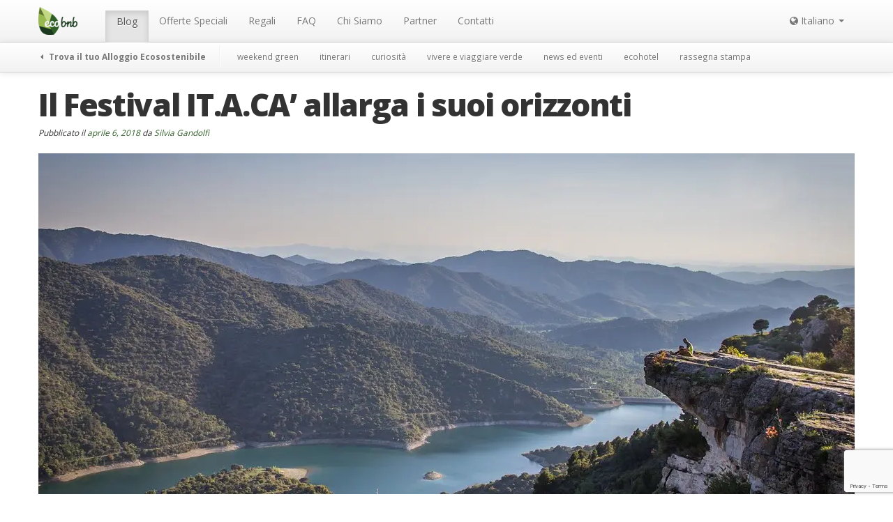

--- FILE ---
content_type: text/html; charset=UTF-8
request_url: https://ecobnb.it/blog/2018/04/festival-itaca/
body_size: 20024
content:
<!DOCTYPE html><html lang="it-IT"><head><meta charset="UTF-8" /><meta name="viewport" content="width=device-width, initial-scale=1.0"><title>Il Festival IT.A.CA&#039; allarga i suoi orizzonti - Ecobnb</title><link rel="stylesheet" media="print" onload="this.onload=null;this.media='all';" id="ao_optimized_gfonts" href="https://fonts.googleapis.com/css?family=Gloria+Hallelujah%7COpen+Sans:400,600,700,800%7CPT+Serif:400,400i,700,700i&amp;display=swap" /><link rel="profile" href="https://gmpg.org/xfn/11" /><link rel="pingback" href="https://ecobnb.it/blog/xmlrpc.php" /><link rel="shortcut icon" href="https://sb.ecobnb.net/app/themes/vv/img/favicon.ico" /> <!--[if lt IE 9]> <script src="https://sb.ecobnb.net/app/themes/vv/js/html5.js" type="text/javascript"></script> <![endif]--> <script defer src="[data-uri]"></script> <script src="https://www.google.com/recaptcha/api.js?onload=reCaptchaLoad&render=explicit" async defer></script> <script async src="https://analytics.ecobnb.net/script.js" data-website-id="1fdfa779-a2bd-4ac0-a4e9-d71f4d7b8afd"></script> <script
				type="text/javascript"
				src="https://app.termly.io/resource-blocker/87c29518-d314-4db5-8b97-fbe0ec41d315?autoBlock=on"></script><script data-cfasync="false" data-no-defer="1">var ewww_webp_supported=!1;function check_webp_feature(A,e){var w;e=void 0!==e?e:function(){},ewww_webp_supported?e(ewww_webp_supported):((w=new Image).onload=function(){ewww_webp_supported=0<w.width&&0<w.height,e&&e(ewww_webp_supported)},w.onerror=function(){e&&e(!1)},w.src="data:image/webp;base64,"+{alpha:"UklGRkoAAABXRUJQVlA4WAoAAAAQAAAAAAAAAAAAQUxQSAwAAAARBxAR/Q9ERP8DAABWUDggGAAAABQBAJ0BKgEAAQAAAP4AAA3AAP7mtQAAAA=="}[A])}check_webp_feature("alpha");</script><script data-cfasync="false" data-no-defer="1">var Arrive=function(c,w){"use strict";if(c.MutationObserver&&"undefined"!=typeof HTMLElement){var r,a=0,u=(r=HTMLElement.prototype.matches||HTMLElement.prototype.webkitMatchesSelector||HTMLElement.prototype.mozMatchesSelector||HTMLElement.prototype.msMatchesSelector,{matchesSelector:function(e,t){return e instanceof HTMLElement&&r.call(e,t)},addMethod:function(e,t,r){var a=e[t];e[t]=function(){return r.length==arguments.length?r.apply(this,arguments):"function"==typeof a?a.apply(this,arguments):void 0}},callCallbacks:function(e,t){t&&t.options.onceOnly&&1==t.firedElems.length&&(e=[e[0]]);for(var r,a=0;r=e[a];a++)r&&r.callback&&r.callback.call(r.elem,r.elem);t&&t.options.onceOnly&&1==t.firedElems.length&&t.me.unbindEventWithSelectorAndCallback.call(t.target,t.selector,t.callback)},checkChildNodesRecursively:function(e,t,r,a){for(var i,n=0;i=e[n];n++)r(i,t,a)&&a.push({callback:t.callback,elem:i}),0<i.childNodes.length&&u.checkChildNodesRecursively(i.childNodes,t,r,a)},mergeArrays:function(e,t){var r,a={};for(r in e)e.hasOwnProperty(r)&&(a[r]=e[r]);for(r in t)t.hasOwnProperty(r)&&(a[r]=t[r]);return a},toElementsArray:function(e){return e=void 0!==e&&("number"!=typeof e.length||e===c)?[e]:e}}),e=(l.prototype.addEvent=function(e,t,r,a){a={target:e,selector:t,options:r,callback:a,firedElems:[]};return this._beforeAdding&&this._beforeAdding(a),this._eventsBucket.push(a),a},l.prototype.removeEvent=function(e){for(var t,r=this._eventsBucket.length-1;t=this._eventsBucket[r];r--)e(t)&&(this._beforeRemoving&&this._beforeRemoving(t),(t=this._eventsBucket.splice(r,1))&&t.length&&(t[0].callback=null))},l.prototype.beforeAdding=function(e){this._beforeAdding=e},l.prototype.beforeRemoving=function(e){this._beforeRemoving=e},l),t=function(i,n){var o=new e,l=this,s={fireOnAttributesModification:!1};return o.beforeAdding(function(t){var e=t.target;e!==c.document&&e!==c||(e=document.getElementsByTagName("html")[0]);var r=new MutationObserver(function(e){n.call(this,e,t)}),a=i(t.options);r.observe(e,a),t.observer=r,t.me=l}),o.beforeRemoving(function(e){e.observer.disconnect()}),this.bindEvent=function(e,t,r){t=u.mergeArrays(s,t);for(var a=u.toElementsArray(this),i=0;i<a.length;i++)o.addEvent(a[i],e,t,r)},this.unbindEvent=function(){var r=u.toElementsArray(this);o.removeEvent(function(e){for(var t=0;t<r.length;t++)if(this===w||e.target===r[t])return!0;return!1})},this.unbindEventWithSelectorOrCallback=function(r){var a=u.toElementsArray(this),i=r,e="function"==typeof r?function(e){for(var t=0;t<a.length;t++)if((this===w||e.target===a[t])&&e.callback===i)return!0;return!1}:function(e){for(var t=0;t<a.length;t++)if((this===w||e.target===a[t])&&e.selector===r)return!0;return!1};o.removeEvent(e)},this.unbindEventWithSelectorAndCallback=function(r,a){var i=u.toElementsArray(this);o.removeEvent(function(e){for(var t=0;t<i.length;t++)if((this===w||e.target===i[t])&&e.selector===r&&e.callback===a)return!0;return!1})},this},i=new function(){var s={fireOnAttributesModification:!1,onceOnly:!1,existing:!1};function n(e,t,r){return!(!u.matchesSelector(e,t.selector)||(e._id===w&&(e._id=a++),-1!=t.firedElems.indexOf(e._id)))&&(t.firedElems.push(e._id),!0)}var c=(i=new t(function(e){var t={attributes:!1,childList:!0,subtree:!0};return e.fireOnAttributesModification&&(t.attributes=!0),t},function(e,i){e.forEach(function(e){var t=e.addedNodes,r=e.target,a=[];null!==t&&0<t.length?u.checkChildNodesRecursively(t,i,n,a):"attributes"===e.type&&n(r,i)&&a.push({callback:i.callback,elem:r}),u.callCallbacks(a,i)})})).bindEvent;return i.bindEvent=function(e,t,r){t=void 0===r?(r=t,s):u.mergeArrays(s,t);var a=u.toElementsArray(this);if(t.existing){for(var i=[],n=0;n<a.length;n++)for(var o=a[n].querySelectorAll(e),l=0;l<o.length;l++)i.push({callback:r,elem:o[l]});if(t.onceOnly&&i.length)return r.call(i[0].elem,i[0].elem);setTimeout(u.callCallbacks,1,i)}c.call(this,e,t,r)},i},o=new function(){var a={};function i(e,t){return u.matchesSelector(e,t.selector)}var n=(o=new t(function(){return{childList:!0,subtree:!0}},function(e,r){e.forEach(function(e){var t=e.removedNodes,e=[];null!==t&&0<t.length&&u.checkChildNodesRecursively(t,r,i,e),u.callCallbacks(e,r)})})).bindEvent;return o.bindEvent=function(e,t,r){t=void 0===r?(r=t,a):u.mergeArrays(a,t),n.call(this,e,t,r)},o};d(HTMLElement.prototype),d(NodeList.prototype),d(HTMLCollection.prototype),d(HTMLDocument.prototype),d(Window.prototype);var n={};return s(i,n,"unbindAllArrive"),s(o,n,"unbindAllLeave"),n}function l(){this._eventsBucket=[],this._beforeAdding=null,this._beforeRemoving=null}function s(e,t,r){u.addMethod(t,r,e.unbindEvent),u.addMethod(t,r,e.unbindEventWithSelectorOrCallback),u.addMethod(t,r,e.unbindEventWithSelectorAndCallback)}function d(e){e.arrive=i.bindEvent,s(i,e,"unbindArrive"),e.leave=o.bindEvent,s(o,e,"unbindLeave")}}(window,void 0),ewww_webp_supported=!1;function check_webp_feature(e,t){var r;ewww_webp_supported?t(ewww_webp_supported):((r=new Image).onload=function(){ewww_webp_supported=0<r.width&&0<r.height,t(ewww_webp_supported)},r.onerror=function(){t(!1)},r.src="data:image/webp;base64,"+{alpha:"UklGRkoAAABXRUJQVlA4WAoAAAAQAAAAAAAAAAAAQUxQSAwAAAARBxAR/Q9ERP8DAABWUDggGAAAABQBAJ0BKgEAAQAAAP4AAA3AAP7mtQAAAA==",animation:"UklGRlIAAABXRUJQVlA4WAoAAAASAAAAAAAAAAAAQU5JTQYAAAD/////AABBTk1GJgAAAAAAAAAAAAAAAAAAAGQAAABWUDhMDQAAAC8AAAAQBxAREYiI/gcA"}[e])}function ewwwLoadImages(e){if(e){for(var t=document.querySelectorAll(".batch-image img, .image-wrapper a, .ngg-pro-masonry-item a, .ngg-galleria-offscreen-seo-wrapper a"),r=0,a=t.length;r<a;r++)ewwwAttr(t[r],"data-src",t[r].getAttribute("data-webp")),ewwwAttr(t[r],"data-thumbnail",t[r].getAttribute("data-webp-thumbnail"));for(var i=document.querySelectorAll(".rev_slider ul li"),r=0,a=i.length;r<a;r++){ewwwAttr(i[r],"data-thumb",i[r].getAttribute("data-webp-thumb"));for(var n=1;n<11;)ewwwAttr(i[r],"data-param"+n,i[r].getAttribute("data-webp-param"+n)),n++}for(r=0,a=(i=document.querySelectorAll(".rev_slider img")).length;r<a;r++)ewwwAttr(i[r],"data-lazyload",i[r].getAttribute("data-webp-lazyload"));for(var o=document.querySelectorAll("div.woocommerce-product-gallery__image"),r=0,a=o.length;r<a;r++)ewwwAttr(o[r],"data-thumb",o[r].getAttribute("data-webp-thumb"))}for(var l=document.querySelectorAll("video"),r=0,a=l.length;r<a;r++)ewwwAttr(l[r],"poster",e?l[r].getAttribute("data-poster-webp"):l[r].getAttribute("data-poster-image"));for(var s,c=document.querySelectorAll("img.ewww_webp_lazy_load"),r=0,a=c.length;r<a;r++)e&&(ewwwAttr(c[r],"data-lazy-srcset",c[r].getAttribute("data-lazy-srcset-webp")),ewwwAttr(c[r],"data-srcset",c[r].getAttribute("data-srcset-webp")),ewwwAttr(c[r],"data-lazy-src",c[r].getAttribute("data-lazy-src-webp")),ewwwAttr(c[r],"data-src",c[r].getAttribute("data-src-webp")),ewwwAttr(c[r],"data-orig-file",c[r].getAttribute("data-webp-orig-file")),ewwwAttr(c[r],"data-medium-file",c[r].getAttribute("data-webp-medium-file")),ewwwAttr(c[r],"data-large-file",c[r].getAttribute("data-webp-large-file")),null!=(s=c[r].getAttribute("srcset"))&&!1!==s&&s.includes("R0lGOD")&&ewwwAttr(c[r],"src",c[r].getAttribute("data-lazy-src-webp"))),c[r].className=c[r].className.replace(/\bewww_webp_lazy_load\b/,"");for(var w=document.querySelectorAll(".ewww_webp"),r=0,a=w.length;r<a;r++)e?(ewwwAttr(w[r],"srcset",w[r].getAttribute("data-srcset-webp")),ewwwAttr(w[r],"src",w[r].getAttribute("data-src-webp")),ewwwAttr(w[r],"data-orig-file",w[r].getAttribute("data-webp-orig-file")),ewwwAttr(w[r],"data-medium-file",w[r].getAttribute("data-webp-medium-file")),ewwwAttr(w[r],"data-large-file",w[r].getAttribute("data-webp-large-file")),ewwwAttr(w[r],"data-large_image",w[r].getAttribute("data-webp-large_image")),ewwwAttr(w[r],"data-src",w[r].getAttribute("data-webp-src"))):(ewwwAttr(w[r],"srcset",w[r].getAttribute("data-srcset-img")),ewwwAttr(w[r],"src",w[r].getAttribute("data-src-img"))),w[r].className=w[r].className.replace(/\bewww_webp\b/,"ewww_webp_loaded");window.jQuery&&jQuery.fn.isotope&&jQuery.fn.imagesLoaded&&(jQuery(".fusion-posts-container-infinite").imagesLoaded(function(){jQuery(".fusion-posts-container-infinite").hasClass("isotope")&&jQuery(".fusion-posts-container-infinite").isotope()}),jQuery(".fusion-portfolio:not(.fusion-recent-works) .fusion-portfolio-wrapper").imagesLoaded(function(){jQuery(".fusion-portfolio:not(.fusion-recent-works) .fusion-portfolio-wrapper").isotope()}))}function ewwwWebPInit(e){ewwwLoadImages(e),ewwwNggLoadGalleries(e),document.arrive(".ewww_webp",function(){ewwwLoadImages(e)}),document.arrive(".ewww_webp_lazy_load",function(){ewwwLoadImages(e)}),document.arrive("videos",function(){ewwwLoadImages(e)}),"loading"==document.readyState?document.addEventListener("DOMContentLoaded",ewwwJSONParserInit):("undefined"!=typeof galleries&&ewwwNggParseGalleries(e),ewwwWooParseVariations(e))}function ewwwAttr(e,t,r){null!=r&&!1!==r&&e.setAttribute(t,r)}function ewwwJSONParserInit(){"undefined"!=typeof galleries&&check_webp_feature("alpha",ewwwNggParseGalleries),check_webp_feature("alpha",ewwwWooParseVariations)}function ewwwWooParseVariations(e){if(e)for(var t=document.querySelectorAll("form.variations_form"),r=0,a=t.length;r<a;r++){var i=t[r].getAttribute("data-product_variations"),n=!1;try{for(var o in i=JSON.parse(i))void 0!==i[o]&&void 0!==i[o].image&&(void 0!==i[o].image.src_webp&&(i[o].image.src=i[o].image.src_webp,n=!0),void 0!==i[o].image.srcset_webp&&(i[o].image.srcset=i[o].image.srcset_webp,n=!0),void 0!==i[o].image.full_src_webp&&(i[o].image.full_src=i[o].image.full_src_webp,n=!0),void 0!==i[o].image.gallery_thumbnail_src_webp&&(i[o].image.gallery_thumbnail_src=i[o].image.gallery_thumbnail_src_webp,n=!0),void 0!==i[o].image.thumb_src_webp&&(i[o].image.thumb_src=i[o].image.thumb_src_webp,n=!0));n&&ewwwAttr(t[r],"data-product_variations",JSON.stringify(i))}catch(e){}}}function ewwwNggParseGalleries(e){if(e)for(var t in galleries){var r=galleries[t];galleries[t].images_list=ewwwNggParseImageList(r.images_list)}}function ewwwNggLoadGalleries(e){e&&document.addEventListener("ngg.galleria.themeadded",function(e,t){window.ngg_galleria._create_backup=window.ngg_galleria.create,window.ngg_galleria.create=function(e,t){var r=$(e).data("id");return galleries["gallery_"+r].images_list=ewwwNggParseImageList(galleries["gallery_"+r].images_list),window.ngg_galleria._create_backup(e,t)}})}function ewwwNggParseImageList(e){for(var t in e){var r=e[t];if(void 0!==r["image-webp"]&&(e[t].image=r["image-webp"],delete e[t]["image-webp"]),void 0!==r["thumb-webp"]&&(e[t].thumb=r["thumb-webp"],delete e[t]["thumb-webp"]),void 0!==r.full_image_webp&&(e[t].full_image=r.full_image_webp,delete e[t].full_image_webp),void 0!==r.srcsets)for(var a in r.srcsets)nggSrcset=r.srcsets[a],void 0!==r.srcsets[a+"-webp"]&&(e[t].srcsets[a]=r.srcsets[a+"-webp"],delete e[t].srcsets[a+"-webp"]);if(void 0!==r.full_srcsets)for(var i in r.full_srcsets)nggFSrcset=r.full_srcsets[i],void 0!==r.full_srcsets[i+"-webp"]&&(e[t].full_srcsets[i]=r.full_srcsets[i+"-webp"],delete e[t].full_srcsets[i+"-webp"])}return e}check_webp_feature("alpha",ewwwWebPInit);</script><meta name='robots' content='index, follow, max-image-preview:large, max-snippet:-1, max-video-preview:-1' />  <script data-cfasync="false" data-pagespeed-no-defer>var gtm4wp_datalayer_name = "dataLayer";
	var dataLayer = dataLayer || [];</script> <meta name="description" content="Siamo arrivati alla decima edizione, e il Festival IT.A.CÀ ha preparato per te un sacco di novità fantastiche per viaggiare responsabile. Scoprile qui!" /><link rel="canonical" href="https://ecobnb.it/blog/2018/04/festival-itaca/" /><meta property="og:locale" content="it_IT" /><meta property="og:type" content="article" /><meta property="og:title" content="Il Festival IT.A.CA&#039; allarga i suoi orizzonti - Ecobnb" /><meta property="og:description" content="Siamo arrivati alla decima edizione, e il Festival IT.A.CÀ ha preparato per te un sacco di novità fantastiche per viaggiare responsabile. Scoprile qui!" /><meta property="og:url" content="https://ecobnb.it/blog/2018/04/festival-itaca/" /><meta property="og:site_name" content="Ecobnb" /><meta property="article:publisher" content="https://www.facebook.com/viaggiverdi" /><meta property="article:published_time" content="2018-04-06T13:02:16+00:00" /><meta property="article:modified_time" content="2018-04-06T13:05:40+00:00" /><meta property="og:image" content="https://sb.ecobnb.net/app/uploads/sites/2/2018/04/body-of-water-3265941_12801-e1522837402727.jpg" /><meta property="og:image:width" content="1171" /><meta property="og:image:height" content="489" /><meta property="og:image:type" content="image/jpeg" /><meta name="author" content="Silvia Gandolfi" /><meta name="twitter:label1" content="Written by" /><meta name="twitter:data1" content="Silvia Gandolfi" /><meta name="twitter:label2" content="Est. reading time" /><meta name="twitter:data2" content="7 minutes" /><link rel='dns-prefetch' href='//ecobnb.it' /><link href='https://fonts.gstatic.com' crossorigin='anonymous' rel='preconnect' /><link rel="alternate" type="application/rss+xml" title="Ecobnb &raquo; Feed" href="https://ecobnb.it/blog/feed/" /><link rel='stylesheet' id='wp-block-library-css'  href='https://sb.ecobnb.net/wp-includes/css/dist/block-library/style.min.css' type='text/css' media='all' /><style id='global-styles-inline-css' type='text/css'>body{--wp--preset--color--black: #000000;--wp--preset--color--cyan-bluish-gray: #abb8c3;--wp--preset--color--white: #ffffff;--wp--preset--color--pale-pink: #f78da7;--wp--preset--color--vivid-red: #cf2e2e;--wp--preset--color--luminous-vivid-orange: #ff6900;--wp--preset--color--luminous-vivid-amber: #fcb900;--wp--preset--color--light-green-cyan: #7bdcb5;--wp--preset--color--vivid-green-cyan: #00d084;--wp--preset--color--pale-cyan-blue: #8ed1fc;--wp--preset--color--vivid-cyan-blue: #0693e3;--wp--preset--color--vivid-purple: #9b51e0;--wp--preset--gradient--vivid-cyan-blue-to-vivid-purple: linear-gradient(135deg,rgba(6,147,227,1) 0%,rgb(155,81,224) 100%);--wp--preset--gradient--light-green-cyan-to-vivid-green-cyan: linear-gradient(135deg,rgb(122,220,180) 0%,rgb(0,208,130) 100%);--wp--preset--gradient--luminous-vivid-amber-to-luminous-vivid-orange: linear-gradient(135deg,rgba(252,185,0,1) 0%,rgba(255,105,0,1) 100%);--wp--preset--gradient--luminous-vivid-orange-to-vivid-red: linear-gradient(135deg,rgba(255,105,0,1) 0%,rgb(207,46,46) 100%);--wp--preset--gradient--very-light-gray-to-cyan-bluish-gray: linear-gradient(135deg,rgb(238,238,238) 0%,rgb(169,184,195) 100%);--wp--preset--gradient--cool-to-warm-spectrum: linear-gradient(135deg,rgb(74,234,220) 0%,rgb(151,120,209) 20%,rgb(207,42,186) 40%,rgb(238,44,130) 60%,rgb(251,105,98) 80%,rgb(254,248,76) 100%);--wp--preset--gradient--blush-light-purple: linear-gradient(135deg,rgb(255,206,236) 0%,rgb(152,150,240) 100%);--wp--preset--gradient--blush-bordeaux: linear-gradient(135deg,rgb(254,205,165) 0%,rgb(254,45,45) 50%,rgb(107,0,62) 100%);--wp--preset--gradient--luminous-dusk: linear-gradient(135deg,rgb(255,203,112) 0%,rgb(199,81,192) 50%,rgb(65,88,208) 100%);--wp--preset--gradient--pale-ocean: linear-gradient(135deg,rgb(255,245,203) 0%,rgb(182,227,212) 50%,rgb(51,167,181) 100%);--wp--preset--gradient--electric-grass: linear-gradient(135deg,rgb(202,248,128) 0%,rgb(113,206,126) 100%);--wp--preset--gradient--midnight: linear-gradient(135deg,rgb(2,3,129) 0%,rgb(40,116,252) 100%);--wp--preset--duotone--dark-grayscale: url('#wp-duotone-dark-grayscale');--wp--preset--duotone--grayscale: url('#wp-duotone-grayscale');--wp--preset--duotone--purple-yellow: url('#wp-duotone-purple-yellow');--wp--preset--duotone--blue-red: url('#wp-duotone-blue-red');--wp--preset--duotone--midnight: url('#wp-duotone-midnight');--wp--preset--duotone--magenta-yellow: url('#wp-duotone-magenta-yellow');--wp--preset--duotone--purple-green: url('#wp-duotone-purple-green');--wp--preset--duotone--blue-orange: url('#wp-duotone-blue-orange');--wp--preset--font-size--small: 13px;--wp--preset--font-size--medium: 20px;--wp--preset--font-size--large: 36px;--wp--preset--font-size--x-large: 42px;}.has-black-color{color: var(--wp--preset--color--black) !important;}.has-cyan-bluish-gray-color{color: var(--wp--preset--color--cyan-bluish-gray) !important;}.has-white-color{color: var(--wp--preset--color--white) !important;}.has-pale-pink-color{color: var(--wp--preset--color--pale-pink) !important;}.has-vivid-red-color{color: var(--wp--preset--color--vivid-red) !important;}.has-luminous-vivid-orange-color{color: var(--wp--preset--color--luminous-vivid-orange) !important;}.has-luminous-vivid-amber-color{color: var(--wp--preset--color--luminous-vivid-amber) !important;}.has-light-green-cyan-color{color: var(--wp--preset--color--light-green-cyan) !important;}.has-vivid-green-cyan-color{color: var(--wp--preset--color--vivid-green-cyan) !important;}.has-pale-cyan-blue-color{color: var(--wp--preset--color--pale-cyan-blue) !important;}.has-vivid-cyan-blue-color{color: var(--wp--preset--color--vivid-cyan-blue) !important;}.has-vivid-purple-color{color: var(--wp--preset--color--vivid-purple) !important;}.has-black-background-color{background-color: var(--wp--preset--color--black) !important;}.has-cyan-bluish-gray-background-color{background-color: var(--wp--preset--color--cyan-bluish-gray) !important;}.has-white-background-color{background-color: var(--wp--preset--color--white) !important;}.has-pale-pink-background-color{background-color: var(--wp--preset--color--pale-pink) !important;}.has-vivid-red-background-color{background-color: var(--wp--preset--color--vivid-red) !important;}.has-luminous-vivid-orange-background-color{background-color: var(--wp--preset--color--luminous-vivid-orange) !important;}.has-luminous-vivid-amber-background-color{background-color: var(--wp--preset--color--luminous-vivid-amber) !important;}.has-light-green-cyan-background-color{background-color: var(--wp--preset--color--light-green-cyan) !important;}.has-vivid-green-cyan-background-color{background-color: var(--wp--preset--color--vivid-green-cyan) !important;}.has-pale-cyan-blue-background-color{background-color: var(--wp--preset--color--pale-cyan-blue) !important;}.has-vivid-cyan-blue-background-color{background-color: var(--wp--preset--color--vivid-cyan-blue) !important;}.has-vivid-purple-background-color{background-color: var(--wp--preset--color--vivid-purple) !important;}.has-black-border-color{border-color: var(--wp--preset--color--black) !important;}.has-cyan-bluish-gray-border-color{border-color: var(--wp--preset--color--cyan-bluish-gray) !important;}.has-white-border-color{border-color: var(--wp--preset--color--white) !important;}.has-pale-pink-border-color{border-color: var(--wp--preset--color--pale-pink) !important;}.has-vivid-red-border-color{border-color: var(--wp--preset--color--vivid-red) !important;}.has-luminous-vivid-orange-border-color{border-color: var(--wp--preset--color--luminous-vivid-orange) !important;}.has-luminous-vivid-amber-border-color{border-color: var(--wp--preset--color--luminous-vivid-amber) !important;}.has-light-green-cyan-border-color{border-color: var(--wp--preset--color--light-green-cyan) !important;}.has-vivid-green-cyan-border-color{border-color: var(--wp--preset--color--vivid-green-cyan) !important;}.has-pale-cyan-blue-border-color{border-color: var(--wp--preset--color--pale-cyan-blue) !important;}.has-vivid-cyan-blue-border-color{border-color: var(--wp--preset--color--vivid-cyan-blue) !important;}.has-vivid-purple-border-color{border-color: var(--wp--preset--color--vivid-purple) !important;}.has-vivid-cyan-blue-to-vivid-purple-gradient-background{background: var(--wp--preset--gradient--vivid-cyan-blue-to-vivid-purple) !important;}.has-light-green-cyan-to-vivid-green-cyan-gradient-background{background: var(--wp--preset--gradient--light-green-cyan-to-vivid-green-cyan) !important;}.has-luminous-vivid-amber-to-luminous-vivid-orange-gradient-background{background: var(--wp--preset--gradient--luminous-vivid-amber-to-luminous-vivid-orange) !important;}.has-luminous-vivid-orange-to-vivid-red-gradient-background{background: var(--wp--preset--gradient--luminous-vivid-orange-to-vivid-red) !important;}.has-very-light-gray-to-cyan-bluish-gray-gradient-background{background: var(--wp--preset--gradient--very-light-gray-to-cyan-bluish-gray) !important;}.has-cool-to-warm-spectrum-gradient-background{background: var(--wp--preset--gradient--cool-to-warm-spectrum) !important;}.has-blush-light-purple-gradient-background{background: var(--wp--preset--gradient--blush-light-purple) !important;}.has-blush-bordeaux-gradient-background{background: var(--wp--preset--gradient--blush-bordeaux) !important;}.has-luminous-dusk-gradient-background{background: var(--wp--preset--gradient--luminous-dusk) !important;}.has-pale-ocean-gradient-background{background: var(--wp--preset--gradient--pale-ocean) !important;}.has-electric-grass-gradient-background{background: var(--wp--preset--gradient--electric-grass) !important;}.has-midnight-gradient-background{background: var(--wp--preset--gradient--midnight) !important;}.has-small-font-size{font-size: var(--wp--preset--font-size--small) !important;}.has-medium-font-size{font-size: var(--wp--preset--font-size--medium) !important;}.has-large-font-size{font-size: var(--wp--preset--font-size--large) !important;}.has-x-large-font-size{font-size: var(--wp--preset--font-size--x-large) !important;}</style><link rel='stylesheet' id='_s-style-css'  href='https://sb.ecobnb.net/app/cache/autoptimize/2/css/autoptimize_single_66b2181480b16768ae84ebda4c85c7e2.css?b-modified=1769770708&#038;ver=6.0.3' type='text/css' media='all' /> <script defer type='text/javascript' src='https://sb.ecobnb.net/wp-includes/js/jquery/jquery.min.js' id='jquery-core-js'></script> <script defer type='text/javascript' src='https://sb.ecobnb.net/wp-includes/js/jquery/jquery-migrate.min.js' id='jquery-migrate-js'></script> <script defer type='text/javascript' src='https://sb.ecobnb.net/app/themes/vv/bower_components/bootstrap-dist/js/bootstrap.min.js' id='bootstrap-js'></script> <link rel="https://api.w.org/" href="https://ecobnb.it/blog/wp-json/" /><link rel="alternate" type="application/json" href="https://ecobnb.it/blog/wp-json/wp/v2/posts/30514" /><link rel="EditURI" type="application/rsd+xml" title="RSD" href="https://ecobnb.it/blog/xmlrpc.php?rsd" /><link rel="wlwmanifest" type="application/wlwmanifest+xml" href="https://sb.ecobnb.net/wp-includes/wlwmanifest.xml" /><meta name="generator" content="WordPress 6.0.3" /><link rel='shortlink' href='https://ecobnb.it/blog/?p=30514' /><link rel="alternate" type="application/json+oembed" href="https://ecobnb.it/blog/wp-json/oembed/1.0/embed?url=https%3A%2F%2Fecobnb.it%2Fblog%2F2018%2F04%2Ffestival-itaca%2F" /><link rel="alternate" type="text/xml+oembed" href="https://ecobnb.it/blog/wp-json/oembed/1.0/embed?url=https%3A%2F%2Fecobnb.it%2Fblog%2F2018%2F04%2Ffestival-itaca%2F&#038;format=xml" /><link rel="alternate" hreflang="x-default" href="https://ecobnb.it/blog/2018/04/festival-itaca/" title="Italiano" />  <script type="application/ld+json">{"@context":"https:\/\/schema.org\/","@type":"Article","mainEntityOfPage":{"@type":"WebPage","@id":"https:\/\/ecobnb.it\/blog\/2018\/04\/festival-itaca\/"},"url":"https:\/\/ecobnb.it\/blog\/2018\/04\/festival-itaca\/","headline":"Il Festival IT.A.CA' allarga i suoi orizzonti","datePublished":"2018-04-06T15:02:16+02:00","dateModified":"2018-04-06T15:05:40+02:00","publisher":{"@type":"Organization","@id":"https:\/\/ecobnb.it\/blog\/#organization","name":"Ecobnb","logo":{"@type":"ImageObject","url":"https:\/\/ecobnb.it\/blog\/app\/uploads\/sites\/2\/2019\/11\/logoAMP.png","width":600,"height":60}},"image":{"@type":"ImageObject","url":"https:\/\/ecobnb.it\/blog\/app\/uploads\/sites\/2\/2018\/04\/body-of-water-3265941_12801-e1522837402727.jpg","width":1171,"height":489},"articleSection":"news ed eventi","description":"Giunto alla sua decima edizione, il festival IT.A.CÀ, il primo e più importante festival dedicato al turismo responsabile in Italia, allarga i suoi orizzonti. Da Bologna ai Monti Dauni, da Rimini ai Monti Sibillini, al Gran Sasso, fino al Salento. Scopriamo insieme le entusiasmanti novità che ci attendono in questa edizione","author":{"@type":"Person","name":"Silvia Gandolfi","url":"https:\/\/ecobnb.it\/blog\/author\/silviagandolfi\/","description":"Ciao a tutti! Sono Silvia, ho 21 anni e studio Lingue Moderne a Trento. Viaggiare è ciò che più mi piace fare e spero un giorno di poter trasformare questa mia passione in un lavoro. Nel mio tempo libero svolgo attività sportiva, amo fare nuove esperienze in compagnia dei miei amici e stare all’aria aperta, a contatto con la natura.","image":{"@type":"ImageObject","url":"https:\/\/secure.gravatar.com\/avatar\/539a33e4b722fed540cd47e6fdc9b63b?s=96&d=monsterid&r=g","height":96,"width":96}}}</script> 
 <script data-cfasync="false" data-pagespeed-no-defer>var dataLayer_content = {"pagePostType":"post","pagePostType2":"single-post","pageCategory":["news-eventi"],"pageAttributes":["adotta-un-turista","bologna","festival","festival-del-turismo-responsabile-it-a-ca","it-a-ca"],"pagePostAuthor":"Silvia Gandolfi"};
	dataLayer.push( dataLayer_content );</script> <script data-cfasync="false">(function(w,d,s,l,i){w[l]=w[l]||[];w[l].push({'gtm.start':
new Date().getTime(),event:'gtm.js'});var f=d.getElementsByTagName(s)[0],
j=d.createElement(s),dl=l!='dataLayer'?'&l='+l:'';j.async=true;j.src=
'//www.googletagmanager.com/gtm.'+'js?id='+i+dl;f.parentNode.insertBefore(j,f);
})(window,document,'script','dataLayer','GTM-K6CSB4');</script>  <noscript><style>.lazyload[data-src]{display:none !important;}</style></noscript><style>.lazyload{background-image:none !important;}.lazyload:before{background-image:none !important;}</style><style>.wp-block-gallery.is-cropped .blocks-gallery-item picture{height:100%;width:100%;}</style> <script>(function(i,s,o,g,r,a,m){i['GoogleAnalyticsObject']=r;i[r]=i[r]||function(){
  (i[r].q=i[r].q||[]).push(arguments)},i[r].l=1*new Date();a=s.createElement(o),
  m=s.getElementsByTagName(o)[0];a.async=1;a.src=g;m.parentNode.insertBefore(a,m)
  })(window,document,'script','https://www.google-analytics.com/analytics.js','ga');

  
  ga('create', 'UA-56251355-5', 'auto', 'tracker_0');
  ga('tracker_0.send', 'pageview');

  ga('create', 'UA-56251355-1', 'auto', 'tracker_1');
  ga('tracker_1.send', 'pageview');</script> </head><body class="post-template-default single single-post postid-30514 single-format-standard has-submenu group-blog">
<script data-cfasync="false" data-no-defer="1">if(typeof ewww_webp_supported==="undefined"){var ewww_webp_supported=!1}if(ewww_webp_supported){document.body.classList.add("webp-support")}</script><div id="wrapper" class="hfeed site"><div role="navigation" class="site-navigation navbar navbar-fixed-top"><h1 class="screen-reader-text">Menu</h1><div class="screen-reader-text skip-link"><a href="#content" title="Salta al contenuto">Salta al contenuto</a></div><div id="navbar_public"  class="navbar-inner"><div class="container"> <a class="btn btn-navbar" data-toggle="collapse" data-target="#navbar_public .nav-collapse"> <span class="icon-bar"></span><span class="icon-bar"></span><span class="icon-bar"></span> </a> <a class="brand" href="https://ecobnb.it"> <img src="[data-uri]" alt="Ecobnb" data-src="https://sb.ecobnb.net/app/themes/vv/img/logo.png" decoding="async" class="lazyload" width="56" height="40" /><noscript><img src="https://sb.ecobnb.net/app/themes/vv/img/logo.png" alt="Ecobnb" data-eio="l" /></noscript> </a><div class="nav-collapse"><ul id="menu-menu-principale" class="nav"><li id="menu-item-2939" class="blog-home menu-item menu-item-type-custom menu-item-object-custom menu-item-home active menu-item-2939"><a href="https://ecobnb.it/blog">Blog</a></li><li id="menu-item-9768" class="menu-item menu-item-type-custom menu-item-object-custom menu-item-9768"><a href="https://ecobnb.it/offerte/">Offerte Speciali</a></li><li id="menu-item-64831" class="menu-item menu-item-type-custom menu-item-object-custom menu-item-64831"><a href="https://ecobnb.it/shop">Regali</a></li><li id="menu-item-15407" class="menu-item menu-item-type-post_type menu-item-object-page menu-item-15407"><a title="FAQ – Le risposte alle domande più frequenti" href="https://ecobnb.it/blog/faq/">FAQ</a></li><li id="menu-item-2942" class="menu-item menu-item-type-post_type menu-item-object-page menu-item-2942"><a href="https://ecobnb.it/blog/turismo-responsabile-italia/">Chi Siamo</a></li><li id="menu-item-2943" class="menu-item menu-item-type-post_type menu-item-object-page menu-item-2943"><a href="https://ecobnb.it/blog/partner/">Partner</a></li><li id="menu-item-2968" class="menu-item menu-item-type-post_type menu-item-object-page menu-item-2968"><a href="https://ecobnb.it/blog/contatti/">Contatti</a></li></ul><ul id="nav-lang" class="nav pull-right"><li class="dropdown first last"> <a data-toggle="dropdown" class="dropdown-toggle" href="#"> <i class="icon-globe"></i> Italiano <i class="caret"></i> </a><ul class="dropdown-menu menu_level_1"><li><a href="https://ecobnb.de/blog/">German</a></li><li><a href="https://ecobnb.com/blog/">English</a></li><li><a href="https://ecobnb.es/blog/">Spanish</a></li><li><a href="https://ecobnb.fr/blog/">French</a></li><li class="active"><a href="https://ecobnb.it/blog/2018/04/festival-itaca/">Italiano</a></li></ul></li></ul></div></div></div><div id="navbar_secondary"  class="navbar-inner"><div class="container"> <a class="btn btn-navbar" data-toggle="collapse" data-target="#navbar_secondary .nav-collapse"> <span class="icon-bar"></span><span class="icon-bar"></span><span class="icon-bar"></span> </a> <a class="brand" href="https://ecobnb.it"> <i class="icon-caret-left"></i> Trova il tuo Alloggio Ecosostenibile </a><div class="nav-collapse"><ul id="menu-menu-secondario" class="nav"><li class="divider-vertical"></li><li id="menu-item-3202" class="menu-item menu-item-type-taxonomy menu-item-object-category menu-item-3202"><a href="https://ecobnb.it/blog/category/weekend/">weekend green</a></li><li id="menu-item-3201" class="menu-item menu-item-type-taxonomy menu-item-object-category menu-item-3201"><a href="https://ecobnb.it/blog/category/itinerari/">itinerari</a></li><li id="menu-item-3199" class="menu-item menu-item-type-taxonomy menu-item-object-category menu-item-3199"><a href="https://ecobnb.it/blog/category/curiosita/">curiosità</a></li><li id="menu-item-3198" class="menu-item menu-item-type-taxonomy menu-item-object-category menu-item-3198"><a href="https://ecobnb.it/blog/category/viaggiare-verde/">vivere e viaggiare verde</a></li><li id="menu-item-3200" class="menu-item menu-item-type-taxonomy menu-item-object-category current-post-ancestor current-menu-parent current-post-parent menu-item-3200"><a href="https://ecobnb.it/blog/category/news-eventi/">news ed eventi</a></li><li id="menu-item-3728" class="menu-item menu-item-type-taxonomy menu-item-object-category menu-item-3728"><a href="https://ecobnb.it/blog/category/ecohotel/">ecohotel</a></li><li id="menu-item-27448" class="menu-item menu-item-type-taxonomy menu-item-object-category menu-item-27448"><a href="https://ecobnb.it/blog/category/stampa/">rassegna stampa</a></li></ul></div></div></div></div><div id="main" class="container"><div id="post-30514" class="post-30514 post type-post status-publish format-standard has-post-thumbnail hentry category-news-eventi tag-adotta-un-turista tag-bologna tag-festival tag-festival-del-turismo-responsabile-it-a-ca tag-it-a-ca"><div id="content"><div class="span12"><header class="page-header with-image"><div class="row"><div class="span9"><h1 class="post-title entry-title">Il Festival IT.A.CA&#8217; allarga i suoi orizzonti</h1><div class="entry-meta"> Pubblicato il <a href="https://ecobnb.it/blog/2018/04/festival-itaca/" title="3:02 pm" rel="bookmark"><time class="entry-date date updated" datetime="2018-04-06T15:02:16+02:00">aprile 6, 2018</time></a><span class="byline"> da <span class="author vcard"><span class="fn"><a class="url n" href="https://ecobnb.it/blog/author/silviagandolfi/" title="Sfoglia tutti i post di Silvia Gandolfi" rel="author">Silvia Gandolfi</a></span></span></span></div></div><div class="span12"> <picture><source   type='image/webp' data-srcset="https://sb.ecobnb.net/app/uploads/sites/2/2018/04/body-of-water-3265941_12801-e1522837402727-1170x489.jpg.webp"><img src="[data-uri]" data-eio="p" data-src="https://sb.ecobnb.net/app/uploads/sites/2/2018/04/body-of-water-3265941_12801-e1522837402727-1170x489.jpg" decoding="async" class="lazyload" width="1170" height="489" /><noscript><img src="https://sb.ecobnb.net/app/uploads/sites/2/2018/04/body-of-water-3265941_12801-e1522837402727-1170x489.jpg" data-eio="l" /></noscript></picture></div></div></header></div></div><div class="row flex-content"><div id="primary" class="content-area"><article><div class="entry-content"><h3 style="text-align: left;"><em>Giunto alla sua decima edizione, il festival IT.A.CÀ, il primo e più importante festival dedicato al turismo responsabile in Italia, allarga i suoi orizzonti. Da Bologna ai Monti Dauni, da Rimini ai Monti Sibillini, al Gran Sasso, fino al Salento. Scopriamo insieme le entusiasmanti novità che ci attendono in questa edizione del Festival del Turismo Responsabile!</em></h3><p>Non sarà un viaggio tra ciclopi e sirene, come quello di Ulisse, ma certamente un viaggio di scoperta, ricco di esperienze e di momenti di confronto sul tema del <strong>turismo responsabile</strong>. Un momento da non perdere per aprire gli occhi su nuovi mondi, ma sopratutto per riuscire a guardare con sguardo diverso i propri territori, la propria Itaca. Anche quest&#8217;anno il <a href="https://www.festivalitaca.net" target="_blank">Festival IT.A.CÀ</a> ci farà divertire, riflettere, sognare e sperimentare in prima persona modi di viaggiare autentici, etici, rispettosi dei luoghi e delle persone.</p><p>Sei mesi (da maggio ad ottobre), <strong>14 tappe</strong>,<strong> </strong>centinaia di eventi, dalle Alpi alla Puglia, e tante novità per l&#8217;edizione numero 10 del Festival IT.A.CÀ (<a href="https://ecobnb.it/blog/partner/" target="_blank">partner di Ecobnb)</a>, scopriamole insieme!</p><h2>Viaggiare Responsabile: la filosofia del festival IT.A.CÀ</h2><div class="thumbnail alignnone"><picture><source  sizes='(max-width: 870px) 100vw, 870px' type='image/webp' data-srcset="https://sb.ecobnb.net/app/uploads/sites/2/2018/04/rawpixel-com-442650-unsplash-870x490.jpg.webp 870w, https://sb.ecobnb.net/app/uploads/sites/2/2018/04/rawpixel-com-442650-unsplash-570x320.jpg.webp 570w"><img class="wp-image-30526 size-large lazyload" src="[data-uri]" alt="Viaggiare responsabile, la filosofia del festival IT.A.CA'" width="870" height="490"   data-eio="p" data-src="https://sb.ecobnb.net/app/uploads/sites/2/2018/04/rawpixel-com-442650-unsplash-870x490.jpg" decoding="async" data-srcset="https://sb.ecobnb.net/app/uploads/sites/2/2018/04/rawpixel-com-442650-unsplash-870x490.jpg 870w, https://sb.ecobnb.net/app/uploads/sites/2/2018/04/rawpixel-com-442650-unsplash-570x320.jpg 570w" data-sizes="auto" /><noscript><img class="wp-image-30526 size-large" src="https://sb.ecobnb.net/app/uploads/sites/2/2018/04/rawpixel-com-442650-unsplash-870x490.jpg" alt="Viaggiare responsabile, la filosofia del festival IT.A.CA'" width="870" height="490" srcset="https://sb.ecobnb.net/app/uploads/sites/2/2018/04/rawpixel-com-442650-unsplash-870x490.jpg 870w, https://sb.ecobnb.net/app/uploads/sites/2/2018/04/rawpixel-com-442650-unsplash-570x320.jpg 570w" sizes="(max-width: 870px) 100vw, 870px" data-eio="l" /></noscript></picture><div class="caption">Foto di rawpixel.com, via Unsplash</div></div><p>Un <strong>viaggio</strong> non è solo una fuga dalla routine, ma è un’<strong>esperienza</strong>, un’opportunità per <strong>crescere</strong>, perché da un viaggio si può sempre vedere e imparare qualcosa di nuovo. Nuove esperienze, nuove persone, nuove abitudini e nuovi territori.</p><p>Un viaggio è una scoperta, ma anche una <strong>ri-scoperta</strong>. Ri-scoperta di sé e di quello che vediamo tutti i giorni, perché magari quello che sottovalutiamo può stupirci se visto da una prospettiva diversa, e nonostante ciò, riuscire sempre a sentirci a <strong>casa</strong>.</p><p>È questo che vuole trasmetterci IT.A.CÀ, che d’altronde prende il nome dall’espressione “it a cà?” che in dialetto bolognese significa “sei a casa?”.</p><p>Il festival è animato dalla voglia di promuovere il turismo responsabile, nel rispetto dell’ambiente e di chi lo abita, secondo i principi di equità e giustizia sociale. L’obiettivo è quello di cambiare modo di fare turismo, rendendolo più etico, ed offrendo esperienze di viaggio autentiche, vicine alle comunità locali.</p><p>Riassumendo: per IT.A.CÀ, unire la <strong>sostenibilità</strong> del turismo con il <b>benessere</b> dei cittadini è la cosa più importante.</p><p><picture><source  sizes='(max-width: 3546px) 100vw, 3546px' type='image/webp' data-srcset="https://sb.ecobnb.net/app/uploads/sites/2/2018/04/6A0B0F3A-4CD0-42F8-B185-D5C85EEDE8B9.jpeg.webp 3546w, https://sb.ecobnb.net/app/uploads/sites/2/2018/04/6A0B0F3A-4CD0-42F8-B185-D5C85EEDE8B9-536x198.jpeg.webp 536w, https://sb.ecobnb.net/app/uploads/sites/2/2018/04/6A0B0F3A-4CD0-42F8-B185-D5C85EEDE8B9-344x127.jpeg.webp 344w"><img class="alignnone size-full wp-image-30515 lazyload" src="[data-uri]" alt="IT.A.CA' Festival del turismo responsabile" width="3546" height="1313"   data-eio="p" data-src="https://sb.ecobnb.net/app/uploads/sites/2/2018/04/6A0B0F3A-4CD0-42F8-B185-D5C85EEDE8B9.jpeg" decoding="async" data-srcset="https://sb.ecobnb.net/app/uploads/sites/2/2018/04/6A0B0F3A-4CD0-42F8-B185-D5C85EEDE8B9.jpeg 3546w, https://sb.ecobnb.net/app/uploads/sites/2/2018/04/6A0B0F3A-4CD0-42F8-B185-D5C85EEDE8B9-536x198.jpeg 536w, https://sb.ecobnb.net/app/uploads/sites/2/2018/04/6A0B0F3A-4CD0-42F8-B185-D5C85EEDE8B9-344x127.jpeg 344w" data-sizes="auto" /><noscript><img class="alignnone size-full wp-image-30515" src="https://sb.ecobnb.net/app/uploads/sites/2/2018/04/6A0B0F3A-4CD0-42F8-B185-D5C85EEDE8B9.jpeg" alt="IT.A.CA' Festival del turismo responsabile" width="3546" height="1313" srcset="https://sb.ecobnb.net/app/uploads/sites/2/2018/04/6A0B0F3A-4CD0-42F8-B185-D5C85EEDE8B9.jpeg 3546w, https://sb.ecobnb.net/app/uploads/sites/2/2018/04/6A0B0F3A-4CD0-42F8-B185-D5C85EEDE8B9-536x198.jpeg 536w, https://sb.ecobnb.net/app/uploads/sites/2/2018/04/6A0B0F3A-4CD0-42F8-B185-D5C85EEDE8B9-344x127.jpeg 344w" sizes="(max-width: 3546px) 100vw, 3546px" data-eio="l" /></noscript></picture></p><h2>Il Festival IT.A.CÀ, un cammino unico attraverso diversi territori</h2><p>Il <strong>Festival IT.A.CÀ</strong> invita al viaggio come scoperta (e riscoperta) dei luoghi, anche quelli più vicino a casa, con occhi nuovi. Attraverso itinerari a piedi o in bicicletta, in barca o in canoa, ma anche con incontri, workshop, laboratori e degustazioni,  per lanciare proposte su un modo nuovo di viaggiare, più etico, rispettoso della natura, dei luoghi e delle persone. Per &#8220;trasformare l’incoming in becoming&#8221;.</p><p>Così il festival IT.A.CÀ propone un sacco di attività per assicurarvi un pieno coinvolgimento: da <b>mostre</b>, presentazioni di libri, film e convegni a <b>itinerari</b> a piedi e a pedali, trekking, geo esplorazioni e <b>degustazioni</b> di prodotti tipici. Insomma, un evento esclusivo in cui sicuramente non ci sarà spazio per la noia.</p><h2>Dal Trentino al Salento, le 14 tappe del Festival IT.A.CÀ 2018</h2><p>Cos’è cambiato nella decima edizione del festival? Che cosa dobbiamo aspettarci? Bene, ecco alcune delle novità. Innanzitutto, IT.A.CÀ ha voluto allargare i suoi orizzonti e con questa edizione ha aggiunto <b>nuovi territori</b> alla sua lista: dai <b>Monti Dauni</b> al Parco Nazionale di quelli <b>Sibillini</b>, dal <b>Gran Sasso </b>al <b>Salento</b>, dalle città di <b>Rimini</b>, <b>Reggio Emilia</b>, <b>Parma</b>, <b>Napoli</b>, <b>Ferrara</b>, <b>Pavia</b> e <b>Ravenna</b>, alle terre del <b>Trentino</b> e del <b>Monferrato</b>. Queste le Tappe 2018:</p><p><img class="alignnone wp-image-17886 lazyload" src="[data-uri]" alt="Le tappe della decima edizione di IT.A.CA: ✔️ Monti Dauni &gt; 28 giugno – 1 luglio ✔️ Parco Nazionale Monti Sibillini &gt; 30 giugno – 1 luglio ✔️ Ravenna &gt; 30 giugno – 1 luglio ✔️ Gran Sasso &gt; 7– 9 settembre ✔️ Salento &gt; 14 – 16 settembre ✔️ Rimini &gt; 20 – 23 settembre ✔️ Trentino &gt; 24 – 30 settembre ✔️ Reggio Emilia &gt; 28 – 30 settembre ✔️ Parma &gt; 4 – 7 ottobre ✔️ Napoli &gt; 12 – 14 ottobre ✔️ Monferrato &gt; 13 – 21 ottobre ✔️ Ferrara &gt; 24 – 30 ottobre ✔️ Pavia &gt; 26 – 28 ottobre" width="614" height="438" data-src="https://www.festivalitaca.net/wp-content/uploads/2018/03/ITACA-2018-CARTOLINA-2018-WEB-SOLO-RETRO.jpg" decoding="async" /><noscript><img class="alignnone wp-image-17886" src="https://www.festivalitaca.net/wp-content/uploads/2018/03/ITACA-2018-CARTOLINA-2018-WEB-SOLO-RETRO.jpg" alt="Le tappe della decima edizione di IT.A.CA: ✔️ Monti Dauni &gt; 28 giugno – 1 luglio ✔️ Parco Nazionale Monti Sibillini &gt; 30 giugno – 1 luglio ✔️ Ravenna &gt; 30 giugno – 1 luglio ✔️ Gran Sasso &gt; 7– 9 settembre ✔️ Salento &gt; 14 – 16 settembre ✔️ Rimini &gt; 20 – 23 settembre ✔️ Trentino &gt; 24 – 30 settembre ✔️ Reggio Emilia &gt; 28 – 30 settembre ✔️ Parma &gt; 4 – 7 ottobre ✔️ Napoli &gt; 12 – 14 ottobre ✔️ Monferrato &gt; 13 – 21 ottobre ✔️ Ferrara &gt; 24 – 30 ottobre ✔️ Pavia &gt; 26 – 28 ottobre" width="614" height="438" data-eio="l" /></noscript></p><p>Inoltre, ci sarà l’inaugurazione di <b>IT.A.CAccessibile</b>, una <a href="http://www.itacaccessibile.it/" target="_blank">piattaforma web</a> nata dal progetto vincitore del Programma turistico promozione locale a Bologna in collaborazione con associazioni e aziende nel campo della <b>disabilità</b>. La cosa bella di questa piattaforma è che rende la città più attenta alle esigenze degli abitanti e dei turisti, facendola diventare più accessibile a tutti.</p><h2>Il Festival IT.A.CÀ premiato dall’UNWTO</h2><div id="attachment_30533" class="thumbnail alignnone"><picture><source  sizes='(max-width: 870px) 100vw, 870px' type='image/webp' data-srcset="https://sb.ecobnb.net/app/uploads/sites/2/2018/04/TEAM-ITACA-2018-870x490.jpg.webp 870w, https://sb.ecobnb.net/app/uploads/sites/2/2018/04/TEAM-ITACA-2018-570x320.jpg.webp 570w"><img class="size-large wp-image-30533 lazyload" src="[data-uri]" alt="Team di IT.A.CA' durante la premiazione dell'UNWTO a Madrid, gennaio 2018" width="870" height="490"   data-eio="p" data-src="https://sb.ecobnb.net/app/uploads/sites/2/2018/04/TEAM-ITACA-2018-870x490.jpg" decoding="async" data-srcset="https://sb.ecobnb.net/app/uploads/sites/2/2018/04/TEAM-ITACA-2018-870x490.jpg 870w, https://sb.ecobnb.net/app/uploads/sites/2/2018/04/TEAM-ITACA-2018-570x320.jpg 570w" data-sizes="auto" /><noscript><img class="size-large wp-image-30533" src="https://sb.ecobnb.net/app/uploads/sites/2/2018/04/TEAM-ITACA-2018-870x490.jpg" alt="Team di IT.A.CA' durante la premiazione dell'UNWTO a Madrid, gennaio 2018" width="870" height="490" srcset="https://sb.ecobnb.net/app/uploads/sites/2/2018/04/TEAM-ITACA-2018-870x490.jpg 870w, https://sb.ecobnb.net/app/uploads/sites/2/2018/04/TEAM-ITACA-2018-570x320.jpg 570w" sizes="(max-width: 870px) 100vw, 870px" data-eio="l" /></noscript></picture><div class="caption">Team di IT.A.CA&#8217; durante la premiazione dell&#8217;UNWTO a Madrid, gennaio 2018</div></div><p>&nbsp;</p><p>IT.A.CÀ è così importante che addirittura l’Organizzazione Mondiale del Turismo agli UNWTO AWARDS di Madrid l’ha <b>premiato</b> nella categoria <b>Innovation</b> in Non-Governamental Organizations. Una certezza dunque dei sani principi che muovono il festival e dei buoni risultati che sta ottenendo di edizione in edizione.</p><h2>Le occasioni del Festival: 3 contest da non perdere</h2><p>Ogni anno IT.A.CÀ propone delle occasioni per riflettere sul tema del turismo sostenibile, per pensare a modi nuovi di viaggiare, vicino ai luoghi, alla terra e alle persone che li abitano. Con i contest di IT.A.CÀ si promuove la creatività green, si da spazio allo scambio e alla condivisione, si offrono nuovi punti di vista sul tema del viaggio. Scopriamo insieme i 3 premi da non perdere quest&#8217;anno:</p><h3>1. Adotta un turista, per condividere esperienze uniche</h3><p><a href="http://adottaunturista.org/"><img class="attachment-post-thumbnail wp-post-image alignnone lazyload" src="[data-uri]" alt="Adotta un Turista" width="850" height="356" data-src="http://adottaunturista.org/wp-content/uploads/2013/02/1-1-e1521555100415.jpg" decoding="async" /><noscript><img class="attachment-post-thumbnail wp-post-image alignnone" src="http://adottaunturista.org/wp-content/uploads/2013/02/1-1-e1521555100415.jpg" alt="Adotta un Turista" width="850" height="356" data-eio="l" /></noscript></a></p><p>Adotta un Turista è il contest che premia la vostra voglia di <b>condividere</b>. Chiunque può partecipare proponendo la propria idea di <b>ospitalità</b>, purché ecologica e gratuita.</p><h4>Come partecipare?</h4><p>Segui le indicazioni che trovi<a href="http://adottaunturista.org/" target="_blank"> a questo link</a> e segui questi semplici passi:</p><ol><li><b>Proponi un&#8217;esperienza unica ed eco-friendly</b>: può essere una giornata nel tuo orto, o un itinerario in bici nella tua città, un&#8217;escursione in canoa o un pic-nic nella natura, insomma qualsiasi esperienza purché sia<b> offerta gratuitamente</b> a chi si candida per provarla.</li><li>La tua proposta verrà pubblicata sul sito di <a href="http://adottaunturista.org/category/offerte2018/" target="_blank">Adotta un Turista</a> dove tutti potranno votarla e condividerla. Guarda le proposte, vota la tua preferita e se vuoi&#8221;fatti adottare&#8221;.</li><li>Le tre proposte più votate e condivise, per la loro originalità e unicità, vinceranno un soggiorno per due persone e saranno premiate il 26 maggio a Bologna in occasione del Festival IT.A.CÀ.</li></ol><h4>Cosa si vince?</h4><p>3 Soggiorni per due persone. Due weekend green in una delle ospitalità eco-friendly del network di ecobnb e un soggiorno di due notti a Napoli e nella Costiera Sorrentina. Inoltre, previo accordo con l’ideatore di ogni proposta pubblicata sul sito “<a href="http://adottaunturista.org/" target="_blank">Adotta un turista</a>”, potrai candidarti per provarle <b>gratuitamente</b>!</p><h4>Da non perdere se&#8230;</h4><p>Se sei curioso di scoprire nuovi modi di ospitalità vera e gratuita. Se ami condividere i tuoi luoghi e le tue esperienze con una community interessata al turismo responsabile.</p><h4><a href="http://adottaunturista.org/" target="_blank">Tutte le informazioni per partecipare</a></h4><h3>2. Viaggia Scatta e Vinci</h3><p><a href="https://ecobnb.it/blog/2018/02/viaggia-contest-viaggiare-gratis/"><picture><source  sizes='(max-width: 1170px) 100vw, 1170px' type='image/webp' data-srcset="https://sb.ecobnb.net/app/uploads/sites/2/2018/02/Viaggia-Scatta-e-Vinci.jpg.webp 1170w, https://sb.ecobnb.net/app/uploads/sites/2/2018/02/Viaggia-Scatta-e-Vinci-536x224.jpg.webp 536w, https://sb.ecobnb.net/app/uploads/sites/2/2018/02/Viaggia-Scatta-e-Vinci-344x144.jpg.webp 344w"><img class="alignnone wp-image-29953 size-full lazyload" src="[data-uri]" alt="Viaggia scatta e vinci: il contest di ecobnb che ti fa viaggiare due volte. In premio un weekend eco-friendly per due persone." width="1170" height="490"   data-eio="p" data-src="https://sb.ecobnb.net/app/uploads/sites/2/2018/02/Viaggia-Scatta-e-Vinci.jpg" decoding="async" data-srcset="https://sb.ecobnb.net/app/uploads/sites/2/2018/02/Viaggia-Scatta-e-Vinci.jpg 1170w, https://sb.ecobnb.net/app/uploads/sites/2/2018/02/Viaggia-Scatta-e-Vinci-536x224.jpg 536w, https://sb.ecobnb.net/app/uploads/sites/2/2018/02/Viaggia-Scatta-e-Vinci-344x144.jpg 344w" data-sizes="auto" /><noscript><img class="alignnone wp-image-29953 size-full" src="https://sb.ecobnb.net/app/uploads/sites/2/2018/02/Viaggia-Scatta-e-Vinci.jpg" alt="Viaggia scatta e vinci: il contest di ecobnb che ti fa viaggiare due volte. In premio un weekend eco-friendly per due persone." width="1170" height="490" srcset="https://sb.ecobnb.net/app/uploads/sites/2/2018/02/Viaggia-Scatta-e-Vinci.jpg 1170w, https://sb.ecobnb.net/app/uploads/sites/2/2018/02/Viaggia-Scatta-e-Vinci-536x224.jpg 536w, https://sb.ecobnb.net/app/uploads/sites/2/2018/02/Viaggia-Scatta-e-Vinci-344x144.jpg 344w" sizes="(max-width: 1170px) 100vw, 1170px" data-eio="l" /></noscript></picture></a></p><h4>Come partecipare?</h4><p>Segui le indicazioni che trovi<a href="http://adottaunturista.org/" target="_blank"> a questo link</a> e segui questi semplici passi:</p><ol><li><b>Vivi</b> un’esperienza di viaggio <b>sostenibile</b> (in una struttura green di <a href="https://ecobnb.it" target="_blank">Ecobnb </a>oppure organizzando la tua vacanza a contatto con la natura)</li><li>Scatta una <b>foto</b>, aggiungi il tuo <b>commento</b> su <i>Cosa significa per te viaggiare sostenibile</i>, e <b>inviala</b> attraverso questo form online (oppure via email a contest@ecobnb.com)</li><li>Segui la pagina <b>Facebook</b> o <b>Instagram</b> di Ecobnb, scopri se la tua foto è tra quelle con più likes&#8230; e <b>vinci</b>!</li></ol><p>&nbsp;</p><h4>Cosa si vince</h4><p>Un weekend eco-friendly per due persone con prima colazione a base di prodotti bio e locali, scegliendo tra diverse destinazioni in Italia, selezionato da Ecobnb per la sua attenzione all&#8217;ambiente (ad esempio energia pulita al 100%, riduzione dei consumi di acqua, promozione della mobilità dolce, ecc.).</p><h4>Da non perdere se&#8230;</h4><p>Ami fotografare e condividere i tuoi viaggi. Se hai visitato un agriturismo biologico o un b&amp;b eco-friendly del network di <a href="https://ecobnb.it" target="_blank">ecobnb</a> e vuoi raccontare con uno scatto la tua esperienza green.</p><h4><a href="https://ecobnb.it/blog/2018/02/viaggia-contest-viaggiare-gratis/" target="_blank">Tutte le informazioni per partecipare</a></h4><h3>3. Photo challenge #UniTurisBo, Turisti non per studio</h3><p><a class="lightbox-added" title="PHOTO CHALLENGE INSTAGRAM | #UNITurisBO –  Turisti non per studio" href="https://www.festivalitaca.net/wp-content/uploads/2018/03/UNITURISBO.png"><img class="attachment-entry_with_sidebar wp-post-image alignnone lazyload" src="[data-uri]" alt="UNITURISBO, la photo challenge di Instagram" width="820" height="312" data-src="https://www.festivalitaca.net/wp-content/uploads/2018/03/UNITURISBO.png" decoding="async" /><noscript><img class="attachment-entry_with_sidebar wp-post-image alignnone" src="https://www.festivalitaca.net/wp-content/uploads/2018/03/UNITURISBO.png" alt="UNITURISBO, la photo challenge di Instagram" width="820" height="312" data-eio="l" /></noscript></a></p><p>#UniTurisBo, Turisti non per studio è la <b>photo challenge</b> dell’Università di Bologna e della Destinazione Turistica Bologna metropolitana. Un contest su <b>Instagram</b> per dimostrare che anche l’Ateneo di Bologna può essere un polo di attrazione “<b>turistica</b>” internazionale!</p><p>&nbsp;</p><h4>Come partecipare</h4><p>Entro il 25 aprile posta sul tuo profilo Instagram una foto originale inserendo l&#8217;hashtag #uniturisbo, citando @unibo e @it.a.ca.</p><h4>Cosa si vince</h4><p>Le tre foto migliori, selezionate da una giuria di esperti vinceranno un soggiorno di una notte per due persone in hotel con centro benessere a Porretta Terme (da utilizzare durante la settimana); un weekend con prima colazione bio, aperitivo e degustazione nel B&amp;B Casa Vallona, immerso nella natura dell&#8217;appennino Bolognese, e una visita guidata gratuita di Casa Morandi.</p><h4>Da non perdere se&#8230;</h4><p>Sei studente dell&#8217;Università di Bologna, se passi da Bologna per lavoro o per vacanza e decidi di fare una visita all&#8217;Ateneo, e, ovviamente, se ami condividere le tue foto in Instagram.</p><h4><a href="https://www.festivalitaca.net/2018/03/photo-challenge-instagram-uniturisbo-%E2%80%A8turisti-non-studio/" target="_blank">Tutte le info per partecipare al contest</a></h4><h4>Potrebbero interessarti anche:</h4><h4><a href="https://ecobnb.it/blog/2016/10/turismo-responsabile-breve-storia/" target="_blank">Breve storia del Turismo Responsabile</a></h4><h4><a href="https://ecobnb.it/blog/2018/03/viaggiare-gratis-luoghi-autentici-adotta-un-turista/" target="_blank">Viaggiare gratis e scoprire luoghi Autentici? Con Adotta un Turista si può!</a></h4><h4><a href="https://ecobnb.it/blog/2015/06/giornata-mondiale-turismo-responsabile/" target="_blank">La giornata mondiale del Turismo Responsabile</a></h4></div><footer class="entry-meta"><div class="widget-area" role="complementary"><div><div class="textwidget custom-html-widget"><form method="post" action="https://ecobnb.it/newsletter/token"><div class="container-fluid" id="newsletter-container-bottom"><div class="row" id="container-title"><div class="span8"> <label style="margin-bottom:15px; line-height:50px; font-size:33.5px;">Ti è piaciuto questo articolo? Ricevi gratis le nostre news e offerte! </label></div></div><div class="row" id="container-buttons"><div class="input-prepend span4" style="width:319px; margin-right: 25px;"> <input style=" height:40px; font-size: 20px; margin-bottom:15px; min-width:319px;" type="email" placeholder="Email" name="email" class="required email" required> <input type="hidden" value="blog_article_bottom" id="signup" name="signup"></div><div class="span4" style="width:319px;"> <button style="min-width:329px; height:50px; font-size: 20px; margin-bottom:15px;" type="submit" class="btn btn-info newsletter-btn" data-recaptcha="reCaptchaBottom">Iscrivetemi</button><div id="reCaptchaBottom"></div></div></div></div></form></div></div></div><div style="width: 110px;" class="fb-like" data-width="110px"
 data-href="https://ecobnb.it/blog/2018/04/festival-itaca/" data-layout="button_count" data-show-faces="false"
 data-send="false"></div> <a href="https://twitter.com/share" class="twitter-share-button" data-via="viaggiverdi"
 data-dnt="true">Tweet</a> <a href="//pinterest.com/pin/create/button/?url=https://ecobnb.it/blog/2018/04/festival-itaca/&media=https://ecobnb.it/blog/app/uploads/sites/2/2018/04/body-of-water-3265941_12801-e1522837402727.jpg&description=Il Festival IT.A.CA&#8217; allarga i suoi orizzonti"
 data-pin-do="buttonPin" data-pin-config="beside"><img
 src="[data-uri]" width="40" height="20" data-src="//assets.pinterest.com/images/pidgets/pin_it_button.png" decoding="async" class="lazyload" /><noscript><img
 src="//assets.pinterest.com/images/pidgets/pin_it_button.png" width="40" height="20" data-eio="l" /></noscript></a><hr/><div class="author-box"><h4><div class="author-social"></div> Autore: Silvia Gandolfi</h4> <img alt='' src="[data-uri]"  class="avatar avatar-100 photo lazyload" height='100' width='100' data-src="https://secure.gravatar.com/avatar/539a33e4b722fed540cd47e6fdc9b63b?s=100&d=monsterid&r=g" decoding="async" data-srcset="https://secure.gravatar.com/avatar/539a33e4b722fed540cd47e6fdc9b63b?s=200&#038;d=monsterid&#038;r=g 2x" /><noscript><img alt='' src='https://secure.gravatar.com/avatar/539a33e4b722fed540cd47e6fdc9b63b?s=100&#038;d=monsterid&#038;r=g' srcset='https://secure.gravatar.com/avatar/539a33e4b722fed540cd47e6fdc9b63b?s=200&#038;d=monsterid&#038;r=g 2x' class='avatar avatar-100 photo' height='100' width='100' data-eio="l" /></noscript><p class="author-bio"> Ciao a tutti! Sono Silvia, ho 21 anni e studio Lingue Moderne a Trento. Viaggiare è ciò che più mi piace fare e spero un giorno di poter trasformare questa mia passione in un lavoro. Nel mio tempo libero svolgo attività sportiva, amo fare nuove esperienze in compagnia dei miei amici e stare all’aria aperta, a contatto con la natura. <br/> <a href="https://ecobnb.it/blog/author/silviagandolfi/"> Altri articoli di Silvia Gandolfi &rarr;</a></p></div><hr/> Questo articolo è stato pubblicato il <a href="https://ecobnb.it/blog/category/news-eventi/" rel="category tag">news ed eventi</a> ed etichettato <a href="https://ecobnb.it/blog/tag/adotta-un-turista/" rel="tag">adotta un turista</a>, <a href="https://ecobnb.it/blog/tag/bologna/" rel="tag">Bologna</a>, <a href="https://ecobnb.it/blog/tag/festival/" rel="tag">festival</a>, <a href="https://ecobnb.it/blog/tag/festival-del-turismo-responsabile-it-a-ca/" rel="tag">Festival del turismo responsabile It.a.cà</a>, <a href="https://ecobnb.it/blog/tag/it-a-ca/" rel="tag">IT.A.CA</a>. Ecco il <a href="https://ecobnb.it/blog/2018/04/festival-itaca/" title="Permalink to Il Festival IT.A.CA&#8217; allarga i suoi orizzonti" rel="bookmark">permalink</a>.</footer></article></div><div id="secondary" class="widget-area" role="complementary"><hr /><aside id="custom_html-3" class="widget_text widget widget_custom_html"><div class="textwidget custom-html-widget"><p align="center"><a href="https://ecobnb.it/acquista-giftcard?utm_source=blog&utm_medium=banner&utm_campaign=giftcard" title="Viaggio Regalo" target="_blank" rel="noopener"><picture><source   type='image/webp' data-srcset="https://sb.ecobnb.net/app/uploads/sites/2/2019/04/2.png.webp"><img src="[data-uri]" data-eio="p" data-src="https://sb.ecobnb.net/app/uploads/sites/2/2019/04/2.png" decoding="async" class="lazyload" width="270" height="270" /><noscript><img src="https://sb.ecobnb.net/app/uploads/sites/2/2019/04/2.png" data-eio="l" /></noscript></picture> </a></p></div></aside><hr /><aside id="custom_html-4" class="widget_text widget widget_custom_html"><div class="textwidget custom-html-widget"><aside style="padding-top: 30px;" class="widget" id="newsletter-container"> <span style="font-size: 19px; font-weight: bold; width: 257px; height: 27px; position: relative; left: 0px; top: 0px;">Unisciti alla Eco-Community!</span><div id="optimizely_229497126" style="font-size: 16px; position: relative; left: 0px; top: 0px; width: 276px; height: 78px; padding-top: 10px;">Scopri idee di viaggio eco-friendly, consigli per vivere green, strutture sostenibili e molto altro!</div><form method="post" action="https://ecobnb.it/newsletter/token" class="form-inline"><div class="input-prepend"> <span class="add-on"> <i class="icon icon-envelope-alt"></i></span> <input type="email" class="required email span2" name="email" placeholder="Email" required> <input type="hidden" name="signup" value="blog_article" required/></div> <button class="btn btn-info newsletter-btn" type="submit" data-recaptcha="reCaptchaSide"><i class="icon-arrow-right"></i></button><div id="reCaptchaSide"></div></form></aside></div></aside><hr /><aside id="custom_html-5" class="widget_text widget widget_custom_html"><div class="textwidget custom-html-widget"><h4 class="widget-title" style="font-size: 19px;">Scarica l´ebook gratuito!</h4> <a target="_blank" href="https://form.jotformeu.com/52927045191355" style="text-decoration: none; font-size: 16px; color: rgb(51, 51, 51);" rel="noopener"> Scopri un'Italia autentica, un turismo alternativo e sostenibile raccontato da cittandini innamorati delle loro città. </a> <br><p align="center"><a href="https://form.jotformeu.com/52927045191355" title="Itaca'" target="_blank" rel="noopener"><picture><source   type='image/webp' data-srcset="https://sb.ecobnb.net/app/uploads/sites/2/2015/10/Growup3.png.webp"><img src="[data-uri]" data-eio="p" data-src="https://sb.ecobnb.net/app/uploads/sites/2/2015/10/Growup3.png" decoding="async" class="lazyload" width="236" height="347" /><noscript><img src="https://sb.ecobnb.net/app/uploads/sites/2/2015/10/Growup3.png" data-eio="l" /></noscript></picture> </a></p></div></aside><hr /><aside id="custom_html-6" class="widget_text widget widget_custom_html"><div class="textwidget custom-html-widget"><p><iframe  width="270" height="70" style="border:none;overflow:hidden" scrolling="no" frameborder="0" allowfullscreen="true" allow="autoplay; clipboard-write; encrypted-media; picture-in-picture; web-share" data-src="https://www.facebook.com/plugins/page.php?href=https%3A%2F%2Fwww.facebook.com%2Fecobnb.it&amp;tabs&amp;width=270&amp;height=70&amp;small_header=true&amp;adapt_container_width=true&amp;hide_cover=false&amp;show_facepile=false&amp;appId" class="lazyload"></iframe></p><div><iframe  title="Segui Ecobnb_it su Twitter" height="40" style="border: 0; overflow: hidden;" data-src="https://platform.twitter.com/widgets/follow_button.html?screen_name=Ecobnb_it&amp;show_screen_name=true&amp;show_count=false&amp;size=l" class="lazyload"></iframe><p></p></div></div></aside><hr /><aside id="search-2" class="widget widget_search"><form method="get" id="searchform" action="https://ecobnb.it/blog/" role="search" class="form-search"> <label for="s" class="screen-reader-text">Cerca</label><div class="input-append"> <input type="text" class="search-query input-block-level" name="s" value="" id="s" placeholder="Cerca &hellip;" /> <button type="submit" class="btn"><i class="icon-search"></i></button></div></form></aside></div><div class="clearfix"></div><div class="clearfix"></div><div class="span12"></div></div></div></div></div><footer id="#colophon"><div class="navbar navbar-static-top"><div id="navbar_footer" class="navbar-inner"><div class="container"> <a class="btn btn-navbar" data-toggle="collapse" data-target="#navbar_footer .nav-collapse"> <span class="icon-bar"></span><span class="icon-bar"></span><span class="icon-bar"></span> </a><div class="nav-collapse"><ul class="nav"><li class="first"> <a href="https://www.facebook.com/ecobnb.it"><i class="icon icon-facebook icon-large"></i></a></li><li class="divider-vertical"> <span></span></li><li> <a href="https://twitter.com/Ecobnb_it"><i class="icon icon-twitter icon-large"></i></a></li><li class="divider-vertical"> <span></span></li><li class="last"> <a href="https://www.pinterest.com/ecobnb/"><i class="icon icon-pinterest icon-large"></i></a></li></ul><ul id="menu-menu-istituzionale" class="nav pull-right"><li id="menu-item-11233" class="menu-item menu-item-type-custom menu-item-object-custom menu-item-11233"><a href="https://ecobnb.com/blog/jobs/">Jobs</a></li><li id="menu-item-6070" class="menu-item menu-item-type-post_type menu-item-object-page menu-item-6070"><a href="https://ecobnb.it/blog/condizioni-di-utilizzo/">Termini e Condizioni di Ecobnb</a></li><li id="menu-item-13044" class="menu-item menu-item-type-custom menu-item-object-custom menu-item-13044"><a href="https://app.termly.io/policy-viewer/policy.html?policyUUID=f594131d-5d11-423c-bf05-3b85a6e771fa">Privacy Policy</a></li><li id="menu-item-13045" class="menu-item menu-item-type-custom menu-item-object-custom menu-item-13045"><a href="https://app.termly.io/policy-viewer/policy.html?policyUUID=e0d0cca2-b844-4934-aba0-716b13ee040a">Cookie Policy</a></li><li id="menu-item-87537" class="termly-display-preferences menu-item menu-item-type-custom menu-item-object-custom menu-item-87537"><a href="#">Preferenze di consenso</a></li><li id="menu-item-87538" class="termly-display-preferences menu-item menu-item-type-custom menu-item-object-custom menu-item-87538"><a href="#">Preferenze di consenso</a></li><li id="menu-item-87536" class="termly-display-preferences menu-item menu-item-type-custom menu-item-object-custom menu-item-87536"><a href="#">Preferenze di consenso</a></li><li id="menu-item-87535" class="termly-display-preferences menu-item menu-item-type-custom menu-item-object-custom menu-item-87535"><a href="#">Preferenze di consenso</a></li><li id="menu-item-87539" class="termly-display-preferences menu-item menu-item-type-custom menu-item-object-custom menu-item-87539"><a href="#">Preferenze di consenso</a></li></ul></div></div></div></div></footer> <noscript><iframe src="https://www.googletagmanager.com/ns.html?id=GTM-K6CSB4" height="0" width="0" style="display:none;visibility:hidden" aria-hidden="true"></iframe></noscript>  <script async defer
				src="https://analytics.ecobnb.net/script.js"
				data-website-id="001625b2-3399-4b06-95ef-5739bbfc63cc"
				data-do-not-track=true ></script>  <script defer id="eio-lazy-load-js-before" src="[data-uri]"></script> <script defer type='text/javascript' src='https://sb.ecobnb.net/app/plugins/ewww-image-optimizer/includes/lazysizes.min.js' id='eio-lazy-load-js'></script> <script defer type='text/javascript' src='https://sb.ecobnb.net/app/cache/autoptimize/2/js/autoptimize_single_b7e972de6771cf6b0563724cc21f8e66.js' id='gtm4wp-form-move-tracker-js'></script> <script defer type='text/javascript' src='https://sb.ecobnb.net/app/cache/autoptimize/2/js/autoptimize_single_cdd0eca42118458f160ee3667f43e735.js' id='_s-skip-link-focus-fix-js'></script> 
 <script defer src="[data-uri]"></script>  <script defer src="[data-uri]"></script> </body></html>
<!-- Dynamic page generated in 0.702 seconds. -->
<!-- Cached page generated by WP-Super-Cache on 2026-02-01 06:56:21 -->

<!-- Compression = gzip -->

--- FILE ---
content_type: text/html; charset=utf-8
request_url: https://www.google.com/recaptcha/api2/anchor?ar=1&k=6LdmFzskAAAAAJDgvHAYwnJkDPwHQrcIDZCTfu7S&co=aHR0cHM6Ly9lY29ibmIuaXQ6NDQz&hl=en&v=N67nZn4AqZkNcbeMu4prBgzg&size=invisible&anchor-ms=20000&execute-ms=30000&cb=6jn1wp4rvl8u
body_size: 49307
content:
<!DOCTYPE HTML><html dir="ltr" lang="en"><head><meta http-equiv="Content-Type" content="text/html; charset=UTF-8">
<meta http-equiv="X-UA-Compatible" content="IE=edge">
<title>reCAPTCHA</title>
<style type="text/css">
/* cyrillic-ext */
@font-face {
  font-family: 'Roboto';
  font-style: normal;
  font-weight: 400;
  font-stretch: 100%;
  src: url(//fonts.gstatic.com/s/roboto/v48/KFO7CnqEu92Fr1ME7kSn66aGLdTylUAMa3GUBHMdazTgWw.woff2) format('woff2');
  unicode-range: U+0460-052F, U+1C80-1C8A, U+20B4, U+2DE0-2DFF, U+A640-A69F, U+FE2E-FE2F;
}
/* cyrillic */
@font-face {
  font-family: 'Roboto';
  font-style: normal;
  font-weight: 400;
  font-stretch: 100%;
  src: url(//fonts.gstatic.com/s/roboto/v48/KFO7CnqEu92Fr1ME7kSn66aGLdTylUAMa3iUBHMdazTgWw.woff2) format('woff2');
  unicode-range: U+0301, U+0400-045F, U+0490-0491, U+04B0-04B1, U+2116;
}
/* greek-ext */
@font-face {
  font-family: 'Roboto';
  font-style: normal;
  font-weight: 400;
  font-stretch: 100%;
  src: url(//fonts.gstatic.com/s/roboto/v48/KFO7CnqEu92Fr1ME7kSn66aGLdTylUAMa3CUBHMdazTgWw.woff2) format('woff2');
  unicode-range: U+1F00-1FFF;
}
/* greek */
@font-face {
  font-family: 'Roboto';
  font-style: normal;
  font-weight: 400;
  font-stretch: 100%;
  src: url(//fonts.gstatic.com/s/roboto/v48/KFO7CnqEu92Fr1ME7kSn66aGLdTylUAMa3-UBHMdazTgWw.woff2) format('woff2');
  unicode-range: U+0370-0377, U+037A-037F, U+0384-038A, U+038C, U+038E-03A1, U+03A3-03FF;
}
/* math */
@font-face {
  font-family: 'Roboto';
  font-style: normal;
  font-weight: 400;
  font-stretch: 100%;
  src: url(//fonts.gstatic.com/s/roboto/v48/KFO7CnqEu92Fr1ME7kSn66aGLdTylUAMawCUBHMdazTgWw.woff2) format('woff2');
  unicode-range: U+0302-0303, U+0305, U+0307-0308, U+0310, U+0312, U+0315, U+031A, U+0326-0327, U+032C, U+032F-0330, U+0332-0333, U+0338, U+033A, U+0346, U+034D, U+0391-03A1, U+03A3-03A9, U+03B1-03C9, U+03D1, U+03D5-03D6, U+03F0-03F1, U+03F4-03F5, U+2016-2017, U+2034-2038, U+203C, U+2040, U+2043, U+2047, U+2050, U+2057, U+205F, U+2070-2071, U+2074-208E, U+2090-209C, U+20D0-20DC, U+20E1, U+20E5-20EF, U+2100-2112, U+2114-2115, U+2117-2121, U+2123-214F, U+2190, U+2192, U+2194-21AE, U+21B0-21E5, U+21F1-21F2, U+21F4-2211, U+2213-2214, U+2216-22FF, U+2308-230B, U+2310, U+2319, U+231C-2321, U+2336-237A, U+237C, U+2395, U+239B-23B7, U+23D0, U+23DC-23E1, U+2474-2475, U+25AF, U+25B3, U+25B7, U+25BD, U+25C1, U+25CA, U+25CC, U+25FB, U+266D-266F, U+27C0-27FF, U+2900-2AFF, U+2B0E-2B11, U+2B30-2B4C, U+2BFE, U+3030, U+FF5B, U+FF5D, U+1D400-1D7FF, U+1EE00-1EEFF;
}
/* symbols */
@font-face {
  font-family: 'Roboto';
  font-style: normal;
  font-weight: 400;
  font-stretch: 100%;
  src: url(//fonts.gstatic.com/s/roboto/v48/KFO7CnqEu92Fr1ME7kSn66aGLdTylUAMaxKUBHMdazTgWw.woff2) format('woff2');
  unicode-range: U+0001-000C, U+000E-001F, U+007F-009F, U+20DD-20E0, U+20E2-20E4, U+2150-218F, U+2190, U+2192, U+2194-2199, U+21AF, U+21E6-21F0, U+21F3, U+2218-2219, U+2299, U+22C4-22C6, U+2300-243F, U+2440-244A, U+2460-24FF, U+25A0-27BF, U+2800-28FF, U+2921-2922, U+2981, U+29BF, U+29EB, U+2B00-2BFF, U+4DC0-4DFF, U+FFF9-FFFB, U+10140-1018E, U+10190-1019C, U+101A0, U+101D0-101FD, U+102E0-102FB, U+10E60-10E7E, U+1D2C0-1D2D3, U+1D2E0-1D37F, U+1F000-1F0FF, U+1F100-1F1AD, U+1F1E6-1F1FF, U+1F30D-1F30F, U+1F315, U+1F31C, U+1F31E, U+1F320-1F32C, U+1F336, U+1F378, U+1F37D, U+1F382, U+1F393-1F39F, U+1F3A7-1F3A8, U+1F3AC-1F3AF, U+1F3C2, U+1F3C4-1F3C6, U+1F3CA-1F3CE, U+1F3D4-1F3E0, U+1F3ED, U+1F3F1-1F3F3, U+1F3F5-1F3F7, U+1F408, U+1F415, U+1F41F, U+1F426, U+1F43F, U+1F441-1F442, U+1F444, U+1F446-1F449, U+1F44C-1F44E, U+1F453, U+1F46A, U+1F47D, U+1F4A3, U+1F4B0, U+1F4B3, U+1F4B9, U+1F4BB, U+1F4BF, U+1F4C8-1F4CB, U+1F4D6, U+1F4DA, U+1F4DF, U+1F4E3-1F4E6, U+1F4EA-1F4ED, U+1F4F7, U+1F4F9-1F4FB, U+1F4FD-1F4FE, U+1F503, U+1F507-1F50B, U+1F50D, U+1F512-1F513, U+1F53E-1F54A, U+1F54F-1F5FA, U+1F610, U+1F650-1F67F, U+1F687, U+1F68D, U+1F691, U+1F694, U+1F698, U+1F6AD, U+1F6B2, U+1F6B9-1F6BA, U+1F6BC, U+1F6C6-1F6CF, U+1F6D3-1F6D7, U+1F6E0-1F6EA, U+1F6F0-1F6F3, U+1F6F7-1F6FC, U+1F700-1F7FF, U+1F800-1F80B, U+1F810-1F847, U+1F850-1F859, U+1F860-1F887, U+1F890-1F8AD, U+1F8B0-1F8BB, U+1F8C0-1F8C1, U+1F900-1F90B, U+1F93B, U+1F946, U+1F984, U+1F996, U+1F9E9, U+1FA00-1FA6F, U+1FA70-1FA7C, U+1FA80-1FA89, U+1FA8F-1FAC6, U+1FACE-1FADC, U+1FADF-1FAE9, U+1FAF0-1FAF8, U+1FB00-1FBFF;
}
/* vietnamese */
@font-face {
  font-family: 'Roboto';
  font-style: normal;
  font-weight: 400;
  font-stretch: 100%;
  src: url(//fonts.gstatic.com/s/roboto/v48/KFO7CnqEu92Fr1ME7kSn66aGLdTylUAMa3OUBHMdazTgWw.woff2) format('woff2');
  unicode-range: U+0102-0103, U+0110-0111, U+0128-0129, U+0168-0169, U+01A0-01A1, U+01AF-01B0, U+0300-0301, U+0303-0304, U+0308-0309, U+0323, U+0329, U+1EA0-1EF9, U+20AB;
}
/* latin-ext */
@font-face {
  font-family: 'Roboto';
  font-style: normal;
  font-weight: 400;
  font-stretch: 100%;
  src: url(//fonts.gstatic.com/s/roboto/v48/KFO7CnqEu92Fr1ME7kSn66aGLdTylUAMa3KUBHMdazTgWw.woff2) format('woff2');
  unicode-range: U+0100-02BA, U+02BD-02C5, U+02C7-02CC, U+02CE-02D7, U+02DD-02FF, U+0304, U+0308, U+0329, U+1D00-1DBF, U+1E00-1E9F, U+1EF2-1EFF, U+2020, U+20A0-20AB, U+20AD-20C0, U+2113, U+2C60-2C7F, U+A720-A7FF;
}
/* latin */
@font-face {
  font-family: 'Roboto';
  font-style: normal;
  font-weight: 400;
  font-stretch: 100%;
  src: url(//fonts.gstatic.com/s/roboto/v48/KFO7CnqEu92Fr1ME7kSn66aGLdTylUAMa3yUBHMdazQ.woff2) format('woff2');
  unicode-range: U+0000-00FF, U+0131, U+0152-0153, U+02BB-02BC, U+02C6, U+02DA, U+02DC, U+0304, U+0308, U+0329, U+2000-206F, U+20AC, U+2122, U+2191, U+2193, U+2212, U+2215, U+FEFF, U+FFFD;
}
/* cyrillic-ext */
@font-face {
  font-family: 'Roboto';
  font-style: normal;
  font-weight: 500;
  font-stretch: 100%;
  src: url(//fonts.gstatic.com/s/roboto/v48/KFO7CnqEu92Fr1ME7kSn66aGLdTylUAMa3GUBHMdazTgWw.woff2) format('woff2');
  unicode-range: U+0460-052F, U+1C80-1C8A, U+20B4, U+2DE0-2DFF, U+A640-A69F, U+FE2E-FE2F;
}
/* cyrillic */
@font-face {
  font-family: 'Roboto';
  font-style: normal;
  font-weight: 500;
  font-stretch: 100%;
  src: url(//fonts.gstatic.com/s/roboto/v48/KFO7CnqEu92Fr1ME7kSn66aGLdTylUAMa3iUBHMdazTgWw.woff2) format('woff2');
  unicode-range: U+0301, U+0400-045F, U+0490-0491, U+04B0-04B1, U+2116;
}
/* greek-ext */
@font-face {
  font-family: 'Roboto';
  font-style: normal;
  font-weight: 500;
  font-stretch: 100%;
  src: url(//fonts.gstatic.com/s/roboto/v48/KFO7CnqEu92Fr1ME7kSn66aGLdTylUAMa3CUBHMdazTgWw.woff2) format('woff2');
  unicode-range: U+1F00-1FFF;
}
/* greek */
@font-face {
  font-family: 'Roboto';
  font-style: normal;
  font-weight: 500;
  font-stretch: 100%;
  src: url(//fonts.gstatic.com/s/roboto/v48/KFO7CnqEu92Fr1ME7kSn66aGLdTylUAMa3-UBHMdazTgWw.woff2) format('woff2');
  unicode-range: U+0370-0377, U+037A-037F, U+0384-038A, U+038C, U+038E-03A1, U+03A3-03FF;
}
/* math */
@font-face {
  font-family: 'Roboto';
  font-style: normal;
  font-weight: 500;
  font-stretch: 100%;
  src: url(//fonts.gstatic.com/s/roboto/v48/KFO7CnqEu92Fr1ME7kSn66aGLdTylUAMawCUBHMdazTgWw.woff2) format('woff2');
  unicode-range: U+0302-0303, U+0305, U+0307-0308, U+0310, U+0312, U+0315, U+031A, U+0326-0327, U+032C, U+032F-0330, U+0332-0333, U+0338, U+033A, U+0346, U+034D, U+0391-03A1, U+03A3-03A9, U+03B1-03C9, U+03D1, U+03D5-03D6, U+03F0-03F1, U+03F4-03F5, U+2016-2017, U+2034-2038, U+203C, U+2040, U+2043, U+2047, U+2050, U+2057, U+205F, U+2070-2071, U+2074-208E, U+2090-209C, U+20D0-20DC, U+20E1, U+20E5-20EF, U+2100-2112, U+2114-2115, U+2117-2121, U+2123-214F, U+2190, U+2192, U+2194-21AE, U+21B0-21E5, U+21F1-21F2, U+21F4-2211, U+2213-2214, U+2216-22FF, U+2308-230B, U+2310, U+2319, U+231C-2321, U+2336-237A, U+237C, U+2395, U+239B-23B7, U+23D0, U+23DC-23E1, U+2474-2475, U+25AF, U+25B3, U+25B7, U+25BD, U+25C1, U+25CA, U+25CC, U+25FB, U+266D-266F, U+27C0-27FF, U+2900-2AFF, U+2B0E-2B11, U+2B30-2B4C, U+2BFE, U+3030, U+FF5B, U+FF5D, U+1D400-1D7FF, U+1EE00-1EEFF;
}
/* symbols */
@font-face {
  font-family: 'Roboto';
  font-style: normal;
  font-weight: 500;
  font-stretch: 100%;
  src: url(//fonts.gstatic.com/s/roboto/v48/KFO7CnqEu92Fr1ME7kSn66aGLdTylUAMaxKUBHMdazTgWw.woff2) format('woff2');
  unicode-range: U+0001-000C, U+000E-001F, U+007F-009F, U+20DD-20E0, U+20E2-20E4, U+2150-218F, U+2190, U+2192, U+2194-2199, U+21AF, U+21E6-21F0, U+21F3, U+2218-2219, U+2299, U+22C4-22C6, U+2300-243F, U+2440-244A, U+2460-24FF, U+25A0-27BF, U+2800-28FF, U+2921-2922, U+2981, U+29BF, U+29EB, U+2B00-2BFF, U+4DC0-4DFF, U+FFF9-FFFB, U+10140-1018E, U+10190-1019C, U+101A0, U+101D0-101FD, U+102E0-102FB, U+10E60-10E7E, U+1D2C0-1D2D3, U+1D2E0-1D37F, U+1F000-1F0FF, U+1F100-1F1AD, U+1F1E6-1F1FF, U+1F30D-1F30F, U+1F315, U+1F31C, U+1F31E, U+1F320-1F32C, U+1F336, U+1F378, U+1F37D, U+1F382, U+1F393-1F39F, U+1F3A7-1F3A8, U+1F3AC-1F3AF, U+1F3C2, U+1F3C4-1F3C6, U+1F3CA-1F3CE, U+1F3D4-1F3E0, U+1F3ED, U+1F3F1-1F3F3, U+1F3F5-1F3F7, U+1F408, U+1F415, U+1F41F, U+1F426, U+1F43F, U+1F441-1F442, U+1F444, U+1F446-1F449, U+1F44C-1F44E, U+1F453, U+1F46A, U+1F47D, U+1F4A3, U+1F4B0, U+1F4B3, U+1F4B9, U+1F4BB, U+1F4BF, U+1F4C8-1F4CB, U+1F4D6, U+1F4DA, U+1F4DF, U+1F4E3-1F4E6, U+1F4EA-1F4ED, U+1F4F7, U+1F4F9-1F4FB, U+1F4FD-1F4FE, U+1F503, U+1F507-1F50B, U+1F50D, U+1F512-1F513, U+1F53E-1F54A, U+1F54F-1F5FA, U+1F610, U+1F650-1F67F, U+1F687, U+1F68D, U+1F691, U+1F694, U+1F698, U+1F6AD, U+1F6B2, U+1F6B9-1F6BA, U+1F6BC, U+1F6C6-1F6CF, U+1F6D3-1F6D7, U+1F6E0-1F6EA, U+1F6F0-1F6F3, U+1F6F7-1F6FC, U+1F700-1F7FF, U+1F800-1F80B, U+1F810-1F847, U+1F850-1F859, U+1F860-1F887, U+1F890-1F8AD, U+1F8B0-1F8BB, U+1F8C0-1F8C1, U+1F900-1F90B, U+1F93B, U+1F946, U+1F984, U+1F996, U+1F9E9, U+1FA00-1FA6F, U+1FA70-1FA7C, U+1FA80-1FA89, U+1FA8F-1FAC6, U+1FACE-1FADC, U+1FADF-1FAE9, U+1FAF0-1FAF8, U+1FB00-1FBFF;
}
/* vietnamese */
@font-face {
  font-family: 'Roboto';
  font-style: normal;
  font-weight: 500;
  font-stretch: 100%;
  src: url(//fonts.gstatic.com/s/roboto/v48/KFO7CnqEu92Fr1ME7kSn66aGLdTylUAMa3OUBHMdazTgWw.woff2) format('woff2');
  unicode-range: U+0102-0103, U+0110-0111, U+0128-0129, U+0168-0169, U+01A0-01A1, U+01AF-01B0, U+0300-0301, U+0303-0304, U+0308-0309, U+0323, U+0329, U+1EA0-1EF9, U+20AB;
}
/* latin-ext */
@font-face {
  font-family: 'Roboto';
  font-style: normal;
  font-weight: 500;
  font-stretch: 100%;
  src: url(//fonts.gstatic.com/s/roboto/v48/KFO7CnqEu92Fr1ME7kSn66aGLdTylUAMa3KUBHMdazTgWw.woff2) format('woff2');
  unicode-range: U+0100-02BA, U+02BD-02C5, U+02C7-02CC, U+02CE-02D7, U+02DD-02FF, U+0304, U+0308, U+0329, U+1D00-1DBF, U+1E00-1E9F, U+1EF2-1EFF, U+2020, U+20A0-20AB, U+20AD-20C0, U+2113, U+2C60-2C7F, U+A720-A7FF;
}
/* latin */
@font-face {
  font-family: 'Roboto';
  font-style: normal;
  font-weight: 500;
  font-stretch: 100%;
  src: url(//fonts.gstatic.com/s/roboto/v48/KFO7CnqEu92Fr1ME7kSn66aGLdTylUAMa3yUBHMdazQ.woff2) format('woff2');
  unicode-range: U+0000-00FF, U+0131, U+0152-0153, U+02BB-02BC, U+02C6, U+02DA, U+02DC, U+0304, U+0308, U+0329, U+2000-206F, U+20AC, U+2122, U+2191, U+2193, U+2212, U+2215, U+FEFF, U+FFFD;
}
/* cyrillic-ext */
@font-face {
  font-family: 'Roboto';
  font-style: normal;
  font-weight: 900;
  font-stretch: 100%;
  src: url(//fonts.gstatic.com/s/roboto/v48/KFO7CnqEu92Fr1ME7kSn66aGLdTylUAMa3GUBHMdazTgWw.woff2) format('woff2');
  unicode-range: U+0460-052F, U+1C80-1C8A, U+20B4, U+2DE0-2DFF, U+A640-A69F, U+FE2E-FE2F;
}
/* cyrillic */
@font-face {
  font-family: 'Roboto';
  font-style: normal;
  font-weight: 900;
  font-stretch: 100%;
  src: url(//fonts.gstatic.com/s/roboto/v48/KFO7CnqEu92Fr1ME7kSn66aGLdTylUAMa3iUBHMdazTgWw.woff2) format('woff2');
  unicode-range: U+0301, U+0400-045F, U+0490-0491, U+04B0-04B1, U+2116;
}
/* greek-ext */
@font-face {
  font-family: 'Roboto';
  font-style: normal;
  font-weight: 900;
  font-stretch: 100%;
  src: url(//fonts.gstatic.com/s/roboto/v48/KFO7CnqEu92Fr1ME7kSn66aGLdTylUAMa3CUBHMdazTgWw.woff2) format('woff2');
  unicode-range: U+1F00-1FFF;
}
/* greek */
@font-face {
  font-family: 'Roboto';
  font-style: normal;
  font-weight: 900;
  font-stretch: 100%;
  src: url(//fonts.gstatic.com/s/roboto/v48/KFO7CnqEu92Fr1ME7kSn66aGLdTylUAMa3-UBHMdazTgWw.woff2) format('woff2');
  unicode-range: U+0370-0377, U+037A-037F, U+0384-038A, U+038C, U+038E-03A1, U+03A3-03FF;
}
/* math */
@font-face {
  font-family: 'Roboto';
  font-style: normal;
  font-weight: 900;
  font-stretch: 100%;
  src: url(//fonts.gstatic.com/s/roboto/v48/KFO7CnqEu92Fr1ME7kSn66aGLdTylUAMawCUBHMdazTgWw.woff2) format('woff2');
  unicode-range: U+0302-0303, U+0305, U+0307-0308, U+0310, U+0312, U+0315, U+031A, U+0326-0327, U+032C, U+032F-0330, U+0332-0333, U+0338, U+033A, U+0346, U+034D, U+0391-03A1, U+03A3-03A9, U+03B1-03C9, U+03D1, U+03D5-03D6, U+03F0-03F1, U+03F4-03F5, U+2016-2017, U+2034-2038, U+203C, U+2040, U+2043, U+2047, U+2050, U+2057, U+205F, U+2070-2071, U+2074-208E, U+2090-209C, U+20D0-20DC, U+20E1, U+20E5-20EF, U+2100-2112, U+2114-2115, U+2117-2121, U+2123-214F, U+2190, U+2192, U+2194-21AE, U+21B0-21E5, U+21F1-21F2, U+21F4-2211, U+2213-2214, U+2216-22FF, U+2308-230B, U+2310, U+2319, U+231C-2321, U+2336-237A, U+237C, U+2395, U+239B-23B7, U+23D0, U+23DC-23E1, U+2474-2475, U+25AF, U+25B3, U+25B7, U+25BD, U+25C1, U+25CA, U+25CC, U+25FB, U+266D-266F, U+27C0-27FF, U+2900-2AFF, U+2B0E-2B11, U+2B30-2B4C, U+2BFE, U+3030, U+FF5B, U+FF5D, U+1D400-1D7FF, U+1EE00-1EEFF;
}
/* symbols */
@font-face {
  font-family: 'Roboto';
  font-style: normal;
  font-weight: 900;
  font-stretch: 100%;
  src: url(//fonts.gstatic.com/s/roboto/v48/KFO7CnqEu92Fr1ME7kSn66aGLdTylUAMaxKUBHMdazTgWw.woff2) format('woff2');
  unicode-range: U+0001-000C, U+000E-001F, U+007F-009F, U+20DD-20E0, U+20E2-20E4, U+2150-218F, U+2190, U+2192, U+2194-2199, U+21AF, U+21E6-21F0, U+21F3, U+2218-2219, U+2299, U+22C4-22C6, U+2300-243F, U+2440-244A, U+2460-24FF, U+25A0-27BF, U+2800-28FF, U+2921-2922, U+2981, U+29BF, U+29EB, U+2B00-2BFF, U+4DC0-4DFF, U+FFF9-FFFB, U+10140-1018E, U+10190-1019C, U+101A0, U+101D0-101FD, U+102E0-102FB, U+10E60-10E7E, U+1D2C0-1D2D3, U+1D2E0-1D37F, U+1F000-1F0FF, U+1F100-1F1AD, U+1F1E6-1F1FF, U+1F30D-1F30F, U+1F315, U+1F31C, U+1F31E, U+1F320-1F32C, U+1F336, U+1F378, U+1F37D, U+1F382, U+1F393-1F39F, U+1F3A7-1F3A8, U+1F3AC-1F3AF, U+1F3C2, U+1F3C4-1F3C6, U+1F3CA-1F3CE, U+1F3D4-1F3E0, U+1F3ED, U+1F3F1-1F3F3, U+1F3F5-1F3F7, U+1F408, U+1F415, U+1F41F, U+1F426, U+1F43F, U+1F441-1F442, U+1F444, U+1F446-1F449, U+1F44C-1F44E, U+1F453, U+1F46A, U+1F47D, U+1F4A3, U+1F4B0, U+1F4B3, U+1F4B9, U+1F4BB, U+1F4BF, U+1F4C8-1F4CB, U+1F4D6, U+1F4DA, U+1F4DF, U+1F4E3-1F4E6, U+1F4EA-1F4ED, U+1F4F7, U+1F4F9-1F4FB, U+1F4FD-1F4FE, U+1F503, U+1F507-1F50B, U+1F50D, U+1F512-1F513, U+1F53E-1F54A, U+1F54F-1F5FA, U+1F610, U+1F650-1F67F, U+1F687, U+1F68D, U+1F691, U+1F694, U+1F698, U+1F6AD, U+1F6B2, U+1F6B9-1F6BA, U+1F6BC, U+1F6C6-1F6CF, U+1F6D3-1F6D7, U+1F6E0-1F6EA, U+1F6F0-1F6F3, U+1F6F7-1F6FC, U+1F700-1F7FF, U+1F800-1F80B, U+1F810-1F847, U+1F850-1F859, U+1F860-1F887, U+1F890-1F8AD, U+1F8B0-1F8BB, U+1F8C0-1F8C1, U+1F900-1F90B, U+1F93B, U+1F946, U+1F984, U+1F996, U+1F9E9, U+1FA00-1FA6F, U+1FA70-1FA7C, U+1FA80-1FA89, U+1FA8F-1FAC6, U+1FACE-1FADC, U+1FADF-1FAE9, U+1FAF0-1FAF8, U+1FB00-1FBFF;
}
/* vietnamese */
@font-face {
  font-family: 'Roboto';
  font-style: normal;
  font-weight: 900;
  font-stretch: 100%;
  src: url(//fonts.gstatic.com/s/roboto/v48/KFO7CnqEu92Fr1ME7kSn66aGLdTylUAMa3OUBHMdazTgWw.woff2) format('woff2');
  unicode-range: U+0102-0103, U+0110-0111, U+0128-0129, U+0168-0169, U+01A0-01A1, U+01AF-01B0, U+0300-0301, U+0303-0304, U+0308-0309, U+0323, U+0329, U+1EA0-1EF9, U+20AB;
}
/* latin-ext */
@font-face {
  font-family: 'Roboto';
  font-style: normal;
  font-weight: 900;
  font-stretch: 100%;
  src: url(//fonts.gstatic.com/s/roboto/v48/KFO7CnqEu92Fr1ME7kSn66aGLdTylUAMa3KUBHMdazTgWw.woff2) format('woff2');
  unicode-range: U+0100-02BA, U+02BD-02C5, U+02C7-02CC, U+02CE-02D7, U+02DD-02FF, U+0304, U+0308, U+0329, U+1D00-1DBF, U+1E00-1E9F, U+1EF2-1EFF, U+2020, U+20A0-20AB, U+20AD-20C0, U+2113, U+2C60-2C7F, U+A720-A7FF;
}
/* latin */
@font-face {
  font-family: 'Roboto';
  font-style: normal;
  font-weight: 900;
  font-stretch: 100%;
  src: url(//fonts.gstatic.com/s/roboto/v48/KFO7CnqEu92Fr1ME7kSn66aGLdTylUAMa3yUBHMdazQ.woff2) format('woff2');
  unicode-range: U+0000-00FF, U+0131, U+0152-0153, U+02BB-02BC, U+02C6, U+02DA, U+02DC, U+0304, U+0308, U+0329, U+2000-206F, U+20AC, U+2122, U+2191, U+2193, U+2212, U+2215, U+FEFF, U+FFFD;
}

</style>
<link rel="stylesheet" type="text/css" href="https://www.gstatic.com/recaptcha/releases/N67nZn4AqZkNcbeMu4prBgzg/styles__ltr.css">
<script nonce="mpyQ1Qg8gCFiLvRkl7cICQ" type="text/javascript">window['__recaptcha_api'] = 'https://www.google.com/recaptcha/api2/';</script>
<script type="text/javascript" src="https://www.gstatic.com/recaptcha/releases/N67nZn4AqZkNcbeMu4prBgzg/recaptcha__en.js" nonce="mpyQ1Qg8gCFiLvRkl7cICQ">
      
    </script></head>
<body><div id="rc-anchor-alert" class="rc-anchor-alert"></div>
<input type="hidden" id="recaptcha-token" value="[base64]">
<script type="text/javascript" nonce="mpyQ1Qg8gCFiLvRkl7cICQ">
      recaptcha.anchor.Main.init("[\x22ainput\x22,[\x22bgdata\x22,\x22\x22,\[base64]/[base64]/[base64]/[base64]/[base64]/[base64]/KGcoTywyNTMsTy5PKSxVRyhPLEMpKTpnKE8sMjUzLEMpLE8pKSxsKSksTykpfSxieT1mdW5jdGlvbihDLE8sdSxsKXtmb3IobD0odT1SKEMpLDApO08+MDtPLS0pbD1sPDw4fFooQyk7ZyhDLHUsbCl9LFVHPWZ1bmN0aW9uKEMsTyl7Qy5pLmxlbmd0aD4xMDQ/[base64]/[base64]/[base64]/[base64]/[base64]/[base64]/[base64]\\u003d\x22,\[base64]\\u003d\x22,\x22wooAbMKdYcKzMTDDllbDmsKvI8OWa8O6ccKAUnFrw5A2wostw4hFcsOpw7fCqU3DusOTw4PCn8KPw7DCi8KMw5LCnMOgw7/[base64]/CnBrCvnN/MFnDjyvClCvCssOlIcKObVIvEEvChMOYPFnDtsOuw5vDksOlDR4PwqfDhSnDh8K8w75rw4oqBsKZEMKkYMKSFTfDkn3ClsOqNGZxw7d5woNewoXDqnETfkc6HcOrw6FJZDHCjcK5cMKmF8K1w4Bfw6PDjz3CmknChx/DgMKFB8KsGXpDGCxKd8KlCMOwIcO9J2Q/w7XCtn/DmMOGQsKFwqbCu8OzwrppWsK8wo3CmwzCtMKBwp/CmxV7wqtOw6jCrsKcw7DCim3Dqh84wrvCg8KQw4IMwqDDmy0ewrTChWxJBcOvLMOnw7REw6lmw5zCssOKEApcw6xfw5HCs37DkG7Du1HDk1sUw5lyUsK2QW/DuiACdXQgWcKEwrnCog5lw7DDisO7w5zDhktHNWQew7zDokrDtUUvIhRfTsKRwoYEesOlw47DhAs2JsOQwrvCjsKYc8OfIMOZwphKVcOGHRgRWMOyw7XCtMKhwrFrw5YBX37CigzDv8KAw4zDvcOhIyF7YWoxE1XDjUXCti/DnDBgwpTChl/[base64]/CiHJZUMKXwoxnw6dHwrrCsMOhwr3CnsKSC8OgfhnDscOUwonCq2VNwqs4dsKTw6ZfbsOBL17Dj1TCoiY+J8KleXHDjsKuwrrCqiXDoSrCqMKvW2FiwpTCgCzCpk7CtDBPFsKUSMO4DV7Dt8K1wqzDusKqRzbCgWULBcOVG8O7wppiw7zCoMOMLMKzw4nCuTPCsj/CvnEBcsKgSyMQw7/ChQxxT8OmwrbCtnzDrSwrwq1qwq0aI1HCpnTDt1HDrizDhULDgR/CgMOuwoIvw7hAw5bCsGNawq19woHCqnHCrsKnw47DlsOlSsOswq1bIgF+wr/Cu8OGw5ERw6jCrMKfLnLCuSXDhXPCq8OEQcOCw45Bw5h2wppYw6s+w69Ow5DDqMKqXsOUwrHDosKWYcKOR8KdIcKWM8Oxw6TCmHIbw6UVwoEOwrfDtUzDl3XCrVvDrUHDoCzCvC8IZ0okwqHCoFXDjcK1Jy00Fi/Dl8K7TH7DoxDDoRDChsKLw5HDrsK/Bl3Dpik7wpU+w7Bnwr1jwr96e8KjJ2tVOHXCisKqw5lJw5wqAcOVw7BJw7LDh13CosKHacKqw7bCmcKRPcKAwrLCpsOBUsOVXsK+w6DDqMO3wqsiw7U/wq3Dg145wr/CqAzDi8KBwph8wp/ChcOqci/[base64]/DuDzDisKODWvDoTjClcKjw4tBOmPDhUJDwrtRw6Q8NF7DjsOtw7FtBkDCh8KtZCnDmgY0wqPChBrCh2rDolEIwoTDv1HDiEZ7AkhNw5vCngPCusKJJw1TMcOAEFjCp8Onw4bDqSnCo8KrXXNhwrZJwp0JaijCviTCicOFw7YWwrLChAjDmAlbwrnDlyF/[base64]/CnE81wp/DhlxrCcOXwptaw7HDvEfCtHk9woLCq8Oww7bCtsKiw7R2CltAcHvCrghrX8KTc1zDrcK5WQVdScOiwq0wISkad8Oaw73DnTPDlMOQZcKDXcOOOcKRw7x+SzYcbQgNcw5vwq/DhVUNJwdqw45Fw7o+wpHDtBNTajpmFEnCssKpw7l1ZRMfNMOhwp7DrhDDpsOWMkDDnTNgKzF/wrLCgDlrwrg5VhTCvcK9wqPDsU3Dnw/[base64]/[base64]/[base64]/DjGoXIcKZGAjCsnXCrUE3wpLCgcKhLA92w4TDihbCpcOTIcOOw5kXwr4Ew4woecOEN8Kvw7/DmcKUSQ50w53DgsKJw7MjUcO5w6nCuw3Cm8O+w44Uw4/[base64]/CniUjXXpowqJUN8O4GcK6wrfCn2DCgDfCjMKdUMK0DgRVVwMLw6/Dg8Ktw63CrR1lRA7DngsrFsOhVhtuOzfDokbDrw5Vwqp6wqh0e8KVwpozw4lGwp06eMOgFzNuRCnCgg/Cp3E5BDhiREHDh8KKw4powpPDp8OGw71IwoXCjMKQLDlwwpvCkCrDtC80W8KHIcOVwrjCq8OVwpzCjcORVXTDrMO4b2vDiBpGaUYwwqd/wpoewrTCoMK0wqzDosKXwpsmHTTDiX5Uw43Dt8KnKiFCwpcGw7VNw5fDicOUw4zDksKtejhIwqEpwq5DeBTCmsKtw7dvwoh8wq1/[base64]/UcO3wo3DlcKiwoDCiVbCqsOALMKlGcKiw73DlU8aMk1PU8OVVcKKIMOywq/DhsOMwpIlw6Bvw4XCryU5wrfCpUPDs1vCkB7Cu2ctw6LDjsKQN8KrwrZhLTMhwpzDjMOUEVDCg0JgwqE+w69bHMKeVkwDCcKWNWTDlDgmwrZJwqfDosO2VcK1JcOmwqlRw5rCoMKlTcKDfsKMV8KLGkAmwpzCksOGCQPCv13DhMKjWFIpdDUWIS/CmsOxHsO4w5xYOsOlw4RKN3fCoC/Cjy3CnTrCncORUBvDksO9AsKnw48gQ8KyDk3CuMKGFCcgfcKcAXRew5lpX8ODSSvDiMOHw7DCmRpgU8KQWiYAwqENwq/Cp8OZDcK+aMOWw6UGwrfDgMKAwrnDuEYbRcOYwrtewrPDgAYkw47CkQTDrMKmwpM0worDgjTDvydDw7l0VsKPw43Cj0vDt8O+wrrDr8OSw4QQCsKewoY/FsKeX8KoRsK5wq3DngRfw4VLTWotLkY3UDLDk8KMLAfDq8Osd8Oqw77DnSXDmMKqbj0MK8ODbR85Q8KbMhjDsi87LMO/w7XCn8KodnTCs3rCusO7woTChsKBU8KHw6TCiSXCtMKGw6NGwp13FQLCnmwAwpdYw4hiDlgtwpjCr8KBSsOPWGTCh1Z2wpXCsMOkw4TDrh5dw4/DocOeb8KAb0kBTDjCvGImZcOzwrvCoHgaDmpGfBLCk0HDlh8IwqkdKnbCsiTCuH9aIcOBw57CrmzCnsOib3pdw59fIHofwr3CiMOFw4Z+w4APw6VewojDizkra07CtEMOVcKzJMKjwqfDqzzCny/CriU6c8OywqJ2AAzClcOcwoXCvinCl8OzwpPDm1htLA3DtDHDnsKhwpJ0w6/CkyxcwqrDvRZ6w4rCnxc7d8KQGMKHf8KJw49dw6fDkcKJbmfDiQ7DsT7CumrDiGrDrEjCuynCssKLOMKiOsKfOMKiR0fDhHMbwo/Clno7ZWExH1/DlmfCsULCtsKddx13wpBew6lGw6PDj8KGYmtNwq/CrcKgwqPDosKtwp/Dq8OncWbClRIqKMKyw4jDpxwAw61vUWPCtnhaw7jCisKRVTzCjcKYSsO/[base64]/CjlxGF8OsLcKhwodkwrTCisKGw68aXBh/w6zDkEdqICHCgno0McKIw74kwrDChw1twpjDozHDssOIwr/DicOyw77CmMKewqFRWsKNGwTCr8OkF8KZK8Kdwpolw53DnTQCwqjDknlSw5HDlX9eJBfCkmfCqcKQw6bDhcOuw5UEMHVXw7PChMKRZsKJw7JDwrzClsOHw4/Dq8KhEMOQw6PCsmUdw5AKdBM/[base64]/Dv8Klw6HCtSLDgsKbwqdSOjMXwpMkw4sGdALClsKGw7Arw6hzExbDrcKjV8K8cVoCwqBOBErCnsKDw5jDr8O6SjHCsV3CoMO+VMKaIsKzw67CnMKQJWBgwrvCgMK3BMKeWBvDin7Co8OzwqYKA0/[base64]/CvMKLKsKCTWhBV8Oow6xlfsKDesKWwrYZKT0PcMO6GMOLwqZ9DcOSXMOZw7daw73DuQzCssOrw7DCjlbDmsOEI2zCpsK0Q8KSNsO5worDjyVyN8KuwrfDmsKDN8K2wqAMwoDCoRk+w4o/RcKjwpbCuMKjW8O7bmbCg3xWK2FKECvDmD/[base64]/[base64]/RcKxZ0jDqMOgw7Unw5wWwrnDhj9lw5bDk8ORwqbDlGZkwrDDnsO/[base64]/[base64]/fsOoCsKGbBjCl8OsdsKLw7vCgl5MOCpZX2QCLFYpw6PDlDwgUcOEw5LChcOqw5TCscONT8Okw5zDqcOKw6XCrlFGXMKkNA7DlcKMw51Kw4HCp8O1AMKEOivDpzDChnFIw6PCisODw49LLk9+PcOeEw/[base64]/O8OGw4U3V3BKw54Fw4LCgybCisOjwq5gMFHDgsKBDEHCgAMFw6p3Dxs2CCECwovDhMOdw7/[base64]/FMKODFgjYEHCgMKgwqrDrklfwpIgD3YnDBRPw4ZOJik2w5B4wqwaPTpjwq7DusKMw7HCn8KxwqdAOsOOwonCscK3PkDDtHTCoMOsNsONZsOlw6DDk8KqcgVcSn/Cm1AIPsOLW8K8SUsJUlcQwpQ2wo/Ch8KlfxYRCMOfwozDoMOdNMOUwonDn8KBNH7DlANQw5kLRXJIw540w57DrsKhAcKJbTo1ScKAwpdeR1lOf2rDp8Ouw7c8w7bDjwjDrQM5Y1lzw5t1wqrCs8Kjw5sRwqTDrCfCjMKidcOWw7TDmMKvVS/DokbDu8OEwqJ2ah1Dw5J8wqN/[base64]/DuMO0w41ywpcmWCJ0w67DqMOcw6fDkMORwr3DlsKGwqgVwqRJGcKgVMOJw7/CnMK+w7nCkMKowpQWw6LDrTNUQUU6X8Ksw5Mnw4zClFzDqRvDg8O+wr/DswjCgsOswoMSw6rDvnDDjBM4w78DEsKuLMKQZ03Ct8KQwrkreMKAURdtdMKXw4sxw7fDiF/CsMO5wqwed1Ydw61lUnR7wr9OWsOKeU7DnsKjc0/CgcKVFcKUBxvCoxjCpMO6w7jCvsKPAiZ5w6B8wo1NCURGHcOqTMKKw6nCtcOqKk3DsMOpwq9Hwq89w5NXwr/DrsKPJMO8wpXDgivDr1TClsK8C8KcJTo7w63DpMKjwqbDlAx+w7fCq8Kfw5IbLcOrI8OZKsO1ey9YFMONw5XCoAg7JMO7fU0YZiDCg1TDvcKMBlVwwr7Dh1Bkw6F+FhbCoAAuwrPCvjPCk1VjVG5Vwq/[base64]/[base64]/fsO7woXCpMOPwo3Dh8Ojw5rDs1EEAcK7cnnDiV0Hw77CojsLw6RjOnPDpxXChFTCvMODfsKfCMOHXMOYXRtfGXw2wroiA8Kew6vDu28gw4wyw6nDq8KLIMK1w71Vw73Dv0nCgxo/[base64]/[base64]/CgVk7w7nCpMOVw4EKw5/CmkhqNMOUfijDjMKUG8OZw798w6oPEF/Dh8K+IjHCi0NKwrIWaMOww6PDkyjCisKzwrZ/w5HDlDYfwrEmw4nDuT3DnH7DjcKpw4fCiRfDtcKzwp/Cj8KYwpkIw5/DrQFhTlZEwoVlfcK+TsKSHsOswpJUfi/CjX3DlBHDncKxMQXDicK+wqXCpQ0cw6XCrMK1IXbCv2hzHsK9QDrCgW0aWQlRCcOcfFw5S2zDhWvDt0zDscKhw5bDm8OdRsOvGXvCvsKtSUR4IMKAwpJVOx/Cs1R8D8K/w6LCi8OjbcOcwqvChEfDkMKyw44pwo/DgArDg8Oow4VEwrkhwpDDn8KVM8Klw45bwoPDpFbDhjBNw6bDuAnCnQfDocOnDsOYcMOVLWRqwrpMwoMIwo/Dsw5xSggnwoV0K8KofFE7wq/[base64]/Ct8Oiw54OwqZXwrk7MArDlljCjsKhH0lRw57CoCHCgsKHwoonLsOVw6jCln8qfMK/[base64]/DpAM4BAPCrV40wqBcwr7DrcKKHcKYFsKTKMO9w7PDiMOUwq15w7UTw4jDpW7Coz0Xf09iw4QTw5LClzhRa08OfhpiwpMVeSR8F8OFwq/Ckj/CnQAnT8K+wp5cw5tOwonDg8Ozwqk+AUTDjcK/InjCk2ENwqZ2wozDhcKkYcKfw6BvwqjCgXJKJ8OXw4LDpmzClCPCvcKXw68Jw6ozN1YfwqjDocKrwqDCoxgoworDh8KdwqgZR2k3wpjDmTfChnhnw4nDnC/DjxR7wpfDhR/[base64]/Dq8O+TGbChsKRw5t7VcOEwqQZwpjClFXCrsOMZV1VKRsNe8K7eiYkw7/ChQPDqFbCnDXCs8Kcw7rCnm9RUBpAwrPDsFI1wq59w4QTFMOBVh/[base64]/DpMKPVDrDmW3DsGw2woEywrvCgTZIw5TCvTnCjwR3w4zDl3oWP8OVw7PCtQ/DtAdvw6kMw63CssKyw7hJAH1vKcK0AcKldcOdwrxfw4bDjsKww5gpNCo1KsK8VCUyIV4SwpzDnjbCrSBEVAJ8w67CgCF/w5vCv3kEw4rDlSbCs8KnfcKlQHI/[base64]/DtMKDZ8ONw5rCmcKKQsKWw4fCvzNWw686CsKJw6suwrBAwrLCr8OsPMK3w6FywogGGwnDgMOvw4XDozovw43DgMK3M8O+wrARwr/DrGzDn8Kiw7zCiMK7I0HDgWLDqcKkw4YQw7TCocKnwqR1wocvC3PDp0vCvAnCv8OKFMK3w7s1HTDDqcOLwooKIhjDoMK8wrjCgg7CkcOrw6DDrsOlQXpJXsKtCS7DpsKZw4wfPcOow5t1wpRBw6DCmsOBTHDCtsK8ES4fRsKaw6FGYFFgHlzCj3/DsHQIwpB3wrlsLh0aCMOwwpdcFAvCpV7DsS48w4JIQRzCusO3P0LDrsOmIWDCq8K0wpVhKFgVSzIkRzXCqsOpw63CqGbCmsOvZMO5wqMSwp8gfsORwqBew43DhcKWMMOyw5ISwpEReMKJYsK3w6kIBsKyHcORwq9Uwr0ZXQBgeHV/R8Kjwo3DjyjCinwhUX7DuMKbw4jDm8OtwrHDvsKtLyQHw5Q+HsOVDmzDqcKkw6tiw6nCuMOhAsOvwo7CuXgFwovCosODw6cjDBZpw47Dg8KWeSBNf3DDtMOqwrrDkDBdY8Kswq3DhcOCwq3Cp8KiEgTDr27DmMO1KsOew55iWWssTjHDhUwiwqrDu1QjasOtwr/DmsOIUCcMwrULwoHDvizDm2cfw40hQMOHDB5+w4nDn1XCkxhbZ03CtSlFcMKEM8Ofwq3Du0wjwqdsZ8OIw6/DjcOjPMKGw6nCiMKjw7UYw7QZDcOzw7/Dv8KBGR5oZMOmdcOAFsOVwoNceFxewpE/[base64]/[base64]/DlQEweX4Ww7bDijTDpSnCsGvCusOHw4jDs8OqEMKjAcOewrI3ci58IcKTwo3CssOpVcO9Mg9YKMOxwqxnw73DrGUcwqXDtMOzwrIXwrR5w6rCjSvDjB3DiEPCo8OibsKJVA9rwo/[base64]/CsRrDncOsw5o5bzBCw4Iqw5zCiTFUw6rCgwVWWT/CscKDdxQbw4Fhwpdlw6vCpyEgwrXDusKmeAclLlMFw6cFw4rCoyBrFMOTTg90w6XCscOLAMOdBCDDmMOwQsOPw4TDmMOUO24DZGNJwoXCnzxOwq/CtMOww7nCu8OYEn/DtCxOAS0Dw47CiMOpU2IgwrXChMOOA0QjcMKAbzVHw7dSwotIAsKZw7tswqPCixvCm8OPbsOYDFhiNEI2SsOsw7MQR8OEwrgawpk0Q1wpwrvDgnYEwrrDgkLDm8K0Q8KGwpNHVcKZOsOfCcOxwqTDs3JiwoTDpcOJwocFw4bDtMKIw4XCjVTDksOywq4Waj/[base64]/DrV0ebiVfwro0w6jDoMKlw5PDosKlw7rDlsOTecOrwr/DngIeP8OMfsK/wrh5w4/DocOGIRzDqsOwPgzCt8OmXsK0CyUCw6TCjQbDrFDDnMK5w5DDrcK6aHp0LsO3w7s+R1ZiwrzDqjkXXsKUw5nDoMO2FVTDmzViXS3CsQHDvsO7wq/[base64]/C8Opwr7DhgfDv1bCkBs2w7LCn8KeCVzCoxxnaynDvMK6TsK3CyrDkAXDrcKuZcKCIMOCw5zDkFMHw6bDiMKNTCI2w67CoQrDpGMMw7RzwrbCpE1aEV/ClhzCuV8EDGzDvTfDoG3CrQHDnAMrMyZFcl3DmzxcT2M5w6BtNcOEVHccT1nDkR1twrtdRsO9dMOyUEt3dcOuwr7CrSRAW8KVFsO7asOQw7sTwr9Tw6jCrlMowrxNwq/DkiDCjsOMJTrCiTgTw4bCuMOww51Jw54iw6doPsO+wpFjw4bDk2HDm34STTpXwp7Co8KqP8O0SMKVasOiw73CpVjDsWvCisOyUCgrAUXDkHdeDsK3Gz5GKMKHN8KQN1IHJlZZUcOhwqU/[base64]/CkcKXwrTCnzw3wq7DucKjHkBpwqPDgUjCsTXDpUXDukJewq0zwqg3wqg2TzxsFCFILMKoWcOuwqElwp7CpmgpOWQvw7LCnMOFHsKFc04Cwp/Dk8KTwofDo8OuwokEw6nDiMOhCcKpw6HCjsOKNgwDw4jCgUTCoBHCm1DCgzPCvFDCuVIeAkYkwoMawrnDr1E+wrzCkcO1wprDiMOLwrgCwoMnG8Onw4FWKF5ww4lMPcOhwoVGw4haLiATw5QtZRDCpsOHCiYEw7jDmnfDj8KPwo/CusKpwr/DvsK/AcKrcMK7wpMNBjdEFiLCvcKLaMO/[base64]/aAjDtMO+JxDCgBfDr8KzXwbCnT12woUcwpPCiMO4PwDCucKgw6Flw7TCsU7DvzTCr8K+ISUReMKVSMKMwoPDiMKMcMOqUXJDUic0wo7CqGnCn8OLwpPCsMK7ccKeDSzCuwV+w7jClcKQwrPDjMKIOCjCu0E4w43CmsKFwrsrTi/DgHEIw7B5w6bDqy5uY8OrUBfCqMKnwoZ6KBRKeMOOwqAtw4HCocOtwpUBwo7DiXc9w4p6FsO7B8OBwq9hw7jCgcKBwoXCkU1ZKRbDllNyK8Ovw7bDrXkBCMOiCsKXwo7CgWF7GAXDjMKLHiXCgSc8LsOdw67DqcK1RXTDjkLCtcKjMcORI27Dv8OFKcOMwqXDvxoXwr/Ch8OCasKiSsOlwoTCsAh/RCXDky/[base64]/DkMKPw5bDnwfCq8OfCEXCmcKAwoF8w5goTQNBfgnDusKvLcOwdzxdMcOQw6AZwpTDlHHDimN5w43CiMKKB8KUF1rDgHJqw5NUw6/[base64]/[base64]/w5PDq8KodCjDuMKfGcK6w7LDrk/ClsKvJRdnwpEJw6/Dr8KAw4IHNcKeUQ/DosOmw4LChWHDosO1KsO/wpB0dB0WBF1wJSEEwqHCksOsAnF4w7TDowgswqI2RsKPw47Co8K6w6vCsRs5dHtSbx8BS2Faw4jChDsrBMKLw4cYw7fDqjdHVsOXAcKwXcKVworCs8OaWXh/[base64]/CgBHCmsOOwoQqS8OgJSUAw4tGYMOQwo0aXMK9w7YawrDCvg/CnMOZDcOEWsKYGcOQIcKTXMKhwqEzHlDDtHTDqFo6wplqw5IiI04YSMKFOMKQIcOPbMOSUcOLwqvChErCucK6wrhId8OoEsK/wp87JMK5b8OawpTDqT84wpEATxPDgcKkdMOXNMONwpNawq/CqcO2ZDsZUsKwFsOodMKmLQhGEMKaw43CgBDCl8O5wo5gHcKdPV4udsODw4/Ch8OkcMKhw4MPLsOTw5QyVWfDsGHDm8OUwpNpT8KMw6gqEAd9wq8+A8O+BMOow6gxeMK2KQcIwpDCocKAwqV6w5XDicOuB0vCu2HCtnIwJsKGw70OwpvCmnsFZWsZNGInwqMGH0JcEcOJOVAUSH7CjsOtKMKCwofCj8KGw4vDkRh4NsKKw4HCgRNZJMOtw5NANX/[base64]/DjcOzRMKvOS0bw4tTD8OHw7YzDMO8O8KzwqhkFSRewqDCg8KfTA/Dj8OFw4hMw5nCosKFw5/[base64]/[base64]/M1hCw78PNwDDnMKRw5TDuVtMwq1DMsKZM8OKMcKjwpAIDk1Sw7zDk8KgKMKSw4bCj8O/T00BYcKrw7XDg8Kxw7TCvMKIAUbClcO9w6HCtkHDlRTDmU85VT/CgMOswqIeUMO/w70Fb8Ova8KRw7QXEn3DmAvClUbDqz7Dm8OBJTDDnB5xw6rDrjXDocOYPn5Pw7zCvcO9w6wLw4RaM0xfXB5ZLsKaw71iw4wLwrDDl35zw4ghw45iwpo5wozCksKjK8O7A35kCMK2wpR/G8OEw7HDncKzwoYBdcKEw6RCE11WD8OFal/CisKOwq1rw4NVw5PDocOPKsKeYB/[base64]/CtxdGNcOHw5RJw6TCl8O0V8OsMQXDuyJiwofDr8KeS30Aw7PClHlUw7rCmgPCtMKywogtesKWwqBJHMO1IAzCsCp0w4sTw54Vwq7DkWnDrMKcDm3DqQzCgyjDniHCoVB6wrlmRBLCnzjCvWIPLsKpwrPDtsKGU1nDpUQgw5/DlMOnwo99PWnDr8KXSsKIEsOnwqxlOyHCt8KyMhXDgMKxQXtpQsO/w7XCshLCvcKhw7jCth7CjDQuw5bDgsKUYsKWw57Cv8Kkw7rCv2bCkAoJIMKBH2/DkT3DtW0nW8KAIg5ew7NsFmhmPcKDwpvCiMKwVMKcw67DkAQxwqskwp7CqBbDlsOFwp9MwqTDpBLCkinDl1gvfcOgImbDig3DkQLClMO0w6Anw5rCtMOgDwnDhhBTw7p6dcKVTUjDvWwfaW/CkcKIQlZCwoVZw5BxwocIwol0bMKDJsOiw6w4wqQlK8KvXsO8w6wew6zDmg5RwplVwrLDmMK6wqHCoRB8w63CmsOjJcKUw53CjMO/w5MQYRoiBMOqbMOgETYDwqw6DMOpwonDk0wyQy3Cs8KlwohZCsKgWn/DmsKRH3xkwppNw6rDtkTClnNGJRTCqcKEdsKfwr0kNxNmF10obcKJwrpNAsO6G8K/aQRFw67DscKNwoc8OlnCownCqsKjMRldHsKxMTHDmHXCv013UxkZw5DCsMOjwrnCtnnDksOHwqcEA8Oiw47CukfCtsKRQsODw6c/H8K7wp/[base64]/w6nDvizCgFDDphktc8KWwqogwpw7wpFeYsOpB8Okwp3DqcOMWRvCk2zCiMO+w6jCoyXCtsKEwoAAwqNUwp87wolgUMOAQVPDkcOwbxRvd8KZwrcIPH9lw6FzwpzDt1cec8OxwqINw6FeD8OKc8KDwpvDtsKqRlzDpCnCpRrChsO/dsK6w4IuAD/ChCLCjsOtwpzCgMKrw67Cn2DCjsOzw57DhsOjwoDDqMOtRMK/I1dhDGDCssOVw47Cri9eHk9FHMOHfkYdwrvDsQTDtsOkwoDDgcODw7TDjQ3DqSZWw7PClDvDjAENwq7Cj8KIW8KWw57Dm8OKwp8TwoVew7rCuWUAw7Byw4lpe8KvwqDDhcOSKsKWwr7Dkw/Co8KNwoTCnMO1UlTCtsOPw6Upw5law5s+w58Rw5zDv1HDncKqwp7Dh8Kpw6LDj8Kew6NxwrjCknzDmXAbwovDgwTCqsOzLgJqRQ/DkX3CqksCHFRdw6nCsMK2wonDscKsP8OHAhoqw7V2w5pCw5bDjMKFw7txDcO/cXMDMsOhw4I0w7NlQjNzw601RsOKw7grw6TCtsOow447wpnDoMOJYcOTbMKUf8K+w7vDpcO9wpIfWT8tbhEyMsKBw5rDkMOzw5fCpsO9wo4cwooXLE4uczfCsCR4w4YOMMOtwpHCtzTDgsKYexzCjsKsw6zCnMKHI8ONw4vDiMO0wrfCll/CjkQUw5vCi8KSwpk6w6cqw5LCjsKgw6YQDcK8FMOUfcK9w5fDhVIFYm5ew6fCvxMow4HCucOyw6g/[base64]/[base64]/DnTzCrsKmFcOcR0hbwoUwT8Ocdz/CuG89XsOfD8KTecK3ecOew6bDvMOmw5PCrsKnM8OzKcOLw4nCsV08wrDDlQrDqMKvfXLCglo1PcO+XsO2woLCpzc/PMKvKMKHwrdPVcOncxAyVh/CigYQwpfDo8K6w5p4wq83AXB4LC7CnkjDmMK7w64mWlp4wrbDvgjDll5cSTI8c8K1wrFUFTdeH8OHw6XDqMOBT8Oiw5UlB0kpL8Oqwr8JFsKiw6rDoMKKBcOjDBN4wo7DqkbDicOrDg3CgMOlTE4Bw6DDmX/[base64]/CrcOwwr1tw63Dt8OQw5HDoHgww7/DssOUw481worDhUsuwqQuAsOlwojDpsK3GwLDnsOAwoxoRcOeZ8OfwrfDgkzDqh0twpPDtkV/w79bMcKew6U4OcKzLMOnC01jwp9RWMOtC8KCHcKwV8KEVcKcYg9two1pwprCn8OewqHDnMKfDsKfF8O/bMKUw6DCmhoUNsK2GcKeK8O1w5EEw7HCtiTDmhIBw4BqVSzDsBxmB3HCvcKgwqcPwpQkJMOdR8KRw5bCoMKZIFzCscOfdMOsZggmCcOVR3J4XcOQw4MXwp/[base64]/wrnDuMKuw4rCusOgPnbCl8KhV0HCgg3DgVTDnsK/w6zCiAFfwpwYaj54BcKbCkvDkWoNAlnCmcK5w5DDm8KWfijDocOWw4sle8Kiw7jDo8OEw7zCqcK5R8Kiwp9Vw4otwoHDicO1wqbDnMOKwqvDrcKswoTCrB9TDjrCocOwXMOpBhZuwoBawpLClMKdwpnCk2/[base64]/CqwfClDJpw7oQSMKCwq3DpQ1lwqFqP0fDrj3CksK6LEFbw5xSTcKjwqUOW8KTw6RMHl/ClUvDoAJTwprDscOiw4N5w4VvBy7DtsO6woDDhVYwwrfCkTzDhsOtIGR/w61eBMO1w4UrJ8Odb8KqeMKgwoHCl8KpwpUsJMKTw6kLMhzCiQgLOXnDnR5KQ8KvM8OtfAkVw5NVwqXDjsOaX8Kzw7fCjsKWdsORLMO0VMKKwp/DrkLDmgQ7YBkMwoXCqcKCdsKnwo3CrsOxMEsRV1VyOcOHRVnDmMOpd1HCnGh0Y8KFwrbCucOUw6FOXsKDPsKdwqM8w5kRQDTCncOGw5HDn8KyUBQTw6d1w7vCn8KZMcKsBcK0MsOYFsKxPFo/wrs1U0U4ETvCj0J8wozDtidQwrpUFCJvasOrLsKxwpZ+L8KjDA8dwrYGbsOtwp91aMOuw49Aw481Hw3DqcOhwqNgMcK7w5FcQsOIYGHCnUrCr2rClB/DnT7CkiV9YcO8dcK4wpcHPTUPH8Kjw6vCsDU1RMKWw6RqXcOtNsOBwpsAwr08w7Yqw6zDgXHCj8K5TsKdFMOQOC/Dp8KqwrhICWLDgVJFw4NQw6nDr38Fw45kamN7QG/CoT8TNcKtK8K1w4dvUcOLw53Cm8OLwqoBYADDvcOOwonCjsKVHcO7AzRbbV0gwrlaw4k3w51UworCtifCs8KPw5ckwpRAI8OqaF7CijQPwq/CgsOjw47ClDLCoAY8XsKvI8KxAsOaQcKnLXfCkDEnMQwKWzjDgUluwo3ClcOiXMK5w7oGXcOGNcKhCsKmSFpKezQFGRbDszgvwoFuwqHDrgtuV8KDw6jDucKLNcKnw5wLK2QWEcOPw4/[base64]/[base64]/CuMK9w4DDkDlSw7twKcOlwooYBEXDrhJdRGNEw4ApwrM9fsOIEhxBKcKWd0nDg3Q5Z8O/w5sSwqXDrMO9WMOXwrPDuMKswqAjPjTCusKUwovCpGbDoFMGwoxKw6Zvw7TDvknCqcOkBsKmw5IbGMKVR8KlwqVIRsOew6Fjw4/[base64]/ClMOqw7PDhyALw4wfwrHDgirCiwQEwo/Ck8O5K8OsZ8Kgw5ZUVMKswrkww6DDsMKKckcCUcOMc8Ogw6vDrlwkw7c1wrTCrUHDjkovfsO3w6Ujwq98HFTDlMOtVWLDnENKesKhImLDqF7CmX/DvQNkZ8KaBsKpwqjCpMKYw6zCvcOyaMK7wrLCoWHCijrClQ1Ew6FCw5JHw4lUeMKJwpLDtcODCcOrw7jDmxHCk8KxcMOjw4jCu8O0w7nChcK8w4ZkwpUmw7UnRibCvhHDmmglX8KPdMKkcMK+w5/Dti9Ow5cKTTrCjiIBw6UCKCrDnMODwqLDhsKbw5bDuyJCw6vCmcOiCMOCw7NYw6otEcKdw5BJFsKCwq7DgAfCtsK6w5/DgQ8ZGMK7w59UMxjDm8KMSGjDhMOLAnUhazrDp3jCnm07w4MrdsKJUcOuw6XCscKDGA/DmMOWwpLDjMOnw7Utw6YAfMONwozCq8Kcw4XDgUnCt8KFBT90S2vDnsOIwpQZKjQ+wrbDvEVWR8KDw6MJWcKbQ03CpzbCiXrCgREXDhPDl8ORwqIIH8OiChbCj8KRCW9ywq7DosOCwoHDm37DiV5Ww4QkX8K/IcOCYRI8wqfCgTrDqMOaBGLDhSljwqvDocKGwqBUPcO+UWDCkMKoZUjCtk9ESsO/[base64]/[base64]/Ds8KNwpPCkGjDvhtCw5LCiMK2IsK4wrrCi8O5w4FawqVwJ8KdC8KDDcOAwoXCnsKrw5rDqlfCqR7CtsOoQ8Kyw4PCgMK9fMOaw707WjTCtj/DpFEKwpLDpykhwo/DjMOrd8KPJsOFawLDnWjDjcK+KsO6w5J5w5jClMK9wrDDhy1oMsOoBmLCq1fCrwPCgnLDvSwswqESRsKow5bDhcOvwqIMeBTCsQhWaFDDi8OvIMKafBgdw51OR8K5bcOzwrrDi8O/[base64]/w4BKwrEUQi1FwqbCtBXDhDdBw5pkw4AEBsOwwpdKRzXCsMK3ZU82w7TCrcKmw4zDj8OuwqLDt1vDhE/[base64]/DqnDDlW3CtFHDriLCsUTDuh88WlbDpzoNbBReAcKkZTXChcOUwrfDucKUwqdLw4cqw4bDrEjCtVteQsKyFUwYZRrCjcOWMTjDosO8wr/DjANYcQTCpsOqw6F2W8OYw4MtwoJxBsOoMUs9LMOAwqg2e1w/woMufMKwwo51wrUmL8O6Z0nDssO9wr5Cw4vCqsOHVcK5w7EQFMK9WV3CpGfDlhrDnX1sw4IfAQpeIj/Drgw1EcO+wpBaw7nClsOSwqnCkW8YI8O1cMOgQlt/CsOpw6MxwpzCrXZ+w6g2w4lnwqfChDt1DRNQO8KowpzDkx7CjcKDwrbCrC7CrFnDlGFBwpPDpxsGwqTDrCBaZ8OrBhMlCMOoBsKXDBzDocKkH8OIwpXDt8KDOhRGwrFWcg5Vw7hGw7/CjsONw4fDhwPDhMKsw6d4bsODUWPCrMOSfFchwqDCgXbCvcKoLcKpRkR+HwPDtsOhw6LDn2jCpQ7DicOGw7I4GMOuwprCmDfCjyQsw7wwP8OtwqLDpMKsw7/DucK8ZDLDvcKfEATCg0puHMKewrIzJkcFKygQw5Z5w5kdaiE2wrHDucKmWXHCqnoNSMOSWgbDrsK3J8O6woc2EE3Dt8KfXE3Cu8K/DWBjZsOfMcKCAsKWw47CpsOXw7VIf8OTXcOzw4gYa3TDm8KaU0fCtDhAwp0xw65PSHnCj2NFwpUXNR7CtiLCmsO1wqsHw71ABsK5VcK6X8O1bMOmw4/DpcK8w7rCvmQ6w5ogMX9lUQhAIsKQW8KBDsKUVsO1RwcBwqMNwpzCqsKnPMOjfMO6woJFAcOQwqwgw4XCpMOywr9QwrkUwozDgD0dezbDr8O6ZcK0w7/DkMKsMsK0VsKUIVrDjcOxw7fCkjl0wpHCrcKVGsOFw5sSKsO2w53ClCZHMXFCwrQxa0fDgxFAw4bCjsKuwrAAwoHDsMOswovCq8KQMEvCj2XCsh/DncKCw5gfbsOeesO9wrFBEyLCgGXCq3gvwrJ5NTzDn8KKw4zDrAwDXiBPwoRnwqJkwq04JhPDmmvDolVHwpR0w4EPw6B4wofDrkbCgcKnwpfCo8O2fmU6wozDhSzDrsOSwqTCvTfDvGk0XztXwrXCrQHCr1pXKMKsesOww6s/asOIw4jCu8KwPsOEcmV+LSIBSsKcZMKYwq9/BVzCssOrwqgaCSVawpoPVQTDijbCimhgw6jChcKGGijDljgFBsKyNcOvw6TCiSk5wpAUw4jCqxE7FsOQwo3DnMOmwrvCvMOmwoF/[base64]/CsAo4KznDksOgwrlKwrsQGcKHw4LDscK5wrTCuMOfwojCgsO+O8O9wr7Dgn3CpcK0wqQVUMO4PxdWw7PClcOVw7PCph/[base64]/w4Nsw4nCi8O+dMO/wrDDnsOewpjCklV1acKKfWfCtSJjw4DCocK0SCAcasK4w6Vhw5AGVyfDjMKQDMKrd2LDvETDusK/woRSK0p+D1hsw4F+wr1XwofDpcKnw4jCk1/CkxJTVsKiw70qNDLDuMO1w4xiMjABwpgpb8KEXlDDqFgcwofCqyjCu0lmJ3MKCWLDrSQ1wo/[base64]\\u003d\\u003d\x22],null,[\x22conf\x22,null,\x226LdmFzskAAAAAJDgvHAYwnJkDPwHQrcIDZCTfu7S\x22,0,null,null,null,1,[16,21,125,63,73,95,87,41,43,42,83,102,105,109,121],[7059694,556],0,null,null,null,null,0,null,0,null,700,1,null,0,\[base64]/76lBhn6iwkZoQoZnOKMAhnM8xEZ\x22,0,0,null,null,1,null,0,0,null,null,null,0],\x22https://ecobnb.it:443\x22,null,[3,1,1],null,null,null,0,3600,[\x22https://www.google.com/intl/en/policies/privacy/\x22,\x22https://www.google.com/intl/en/policies/terms/\x22],\x22hweCz6sKY57PPEzwz4S56Wl9L0ZsIGG3B59tUlFSpcs\\u003d\x22,0,0,null,1,1769928984700,0,0,[146],null,[48,66,75,153],\x22RC-pl_rtUiLbGZeRg\x22,null,null,null,null,null,\x220dAFcWeA4L0QCHKg_QkvblDATtYNb0LCsPbtUU4H_Ubcp4Ldo3m3sSYcJw9VFW5MnrSKs8ORg-rUdNipQnHHPp9WHwoMDqsWCt_w\x22,1770011784670]");
    </script></body></html>

--- FILE ---
content_type: text/html; charset=utf-8
request_url: https://www.google.com/recaptcha/api2/anchor?ar=1&k=6LdmFzskAAAAAJDgvHAYwnJkDPwHQrcIDZCTfu7S&co=aHR0cHM6Ly9lY29ibmIuaXQ6NDQz&hl=en&v=N67nZn4AqZkNcbeMu4prBgzg&size=invisible&anchor-ms=20000&execute-ms=30000&cb=sipo2o8izhg9
body_size: 50028
content:
<!DOCTYPE HTML><html dir="ltr" lang="en"><head><meta http-equiv="Content-Type" content="text/html; charset=UTF-8">
<meta http-equiv="X-UA-Compatible" content="IE=edge">
<title>reCAPTCHA</title>
<style type="text/css">
/* cyrillic-ext */
@font-face {
  font-family: 'Roboto';
  font-style: normal;
  font-weight: 400;
  font-stretch: 100%;
  src: url(//fonts.gstatic.com/s/roboto/v48/KFO7CnqEu92Fr1ME7kSn66aGLdTylUAMa3GUBHMdazTgWw.woff2) format('woff2');
  unicode-range: U+0460-052F, U+1C80-1C8A, U+20B4, U+2DE0-2DFF, U+A640-A69F, U+FE2E-FE2F;
}
/* cyrillic */
@font-face {
  font-family: 'Roboto';
  font-style: normal;
  font-weight: 400;
  font-stretch: 100%;
  src: url(//fonts.gstatic.com/s/roboto/v48/KFO7CnqEu92Fr1ME7kSn66aGLdTylUAMa3iUBHMdazTgWw.woff2) format('woff2');
  unicode-range: U+0301, U+0400-045F, U+0490-0491, U+04B0-04B1, U+2116;
}
/* greek-ext */
@font-face {
  font-family: 'Roboto';
  font-style: normal;
  font-weight: 400;
  font-stretch: 100%;
  src: url(//fonts.gstatic.com/s/roboto/v48/KFO7CnqEu92Fr1ME7kSn66aGLdTylUAMa3CUBHMdazTgWw.woff2) format('woff2');
  unicode-range: U+1F00-1FFF;
}
/* greek */
@font-face {
  font-family: 'Roboto';
  font-style: normal;
  font-weight: 400;
  font-stretch: 100%;
  src: url(//fonts.gstatic.com/s/roboto/v48/KFO7CnqEu92Fr1ME7kSn66aGLdTylUAMa3-UBHMdazTgWw.woff2) format('woff2');
  unicode-range: U+0370-0377, U+037A-037F, U+0384-038A, U+038C, U+038E-03A1, U+03A3-03FF;
}
/* math */
@font-face {
  font-family: 'Roboto';
  font-style: normal;
  font-weight: 400;
  font-stretch: 100%;
  src: url(//fonts.gstatic.com/s/roboto/v48/KFO7CnqEu92Fr1ME7kSn66aGLdTylUAMawCUBHMdazTgWw.woff2) format('woff2');
  unicode-range: U+0302-0303, U+0305, U+0307-0308, U+0310, U+0312, U+0315, U+031A, U+0326-0327, U+032C, U+032F-0330, U+0332-0333, U+0338, U+033A, U+0346, U+034D, U+0391-03A1, U+03A3-03A9, U+03B1-03C9, U+03D1, U+03D5-03D6, U+03F0-03F1, U+03F4-03F5, U+2016-2017, U+2034-2038, U+203C, U+2040, U+2043, U+2047, U+2050, U+2057, U+205F, U+2070-2071, U+2074-208E, U+2090-209C, U+20D0-20DC, U+20E1, U+20E5-20EF, U+2100-2112, U+2114-2115, U+2117-2121, U+2123-214F, U+2190, U+2192, U+2194-21AE, U+21B0-21E5, U+21F1-21F2, U+21F4-2211, U+2213-2214, U+2216-22FF, U+2308-230B, U+2310, U+2319, U+231C-2321, U+2336-237A, U+237C, U+2395, U+239B-23B7, U+23D0, U+23DC-23E1, U+2474-2475, U+25AF, U+25B3, U+25B7, U+25BD, U+25C1, U+25CA, U+25CC, U+25FB, U+266D-266F, U+27C0-27FF, U+2900-2AFF, U+2B0E-2B11, U+2B30-2B4C, U+2BFE, U+3030, U+FF5B, U+FF5D, U+1D400-1D7FF, U+1EE00-1EEFF;
}
/* symbols */
@font-face {
  font-family: 'Roboto';
  font-style: normal;
  font-weight: 400;
  font-stretch: 100%;
  src: url(//fonts.gstatic.com/s/roboto/v48/KFO7CnqEu92Fr1ME7kSn66aGLdTylUAMaxKUBHMdazTgWw.woff2) format('woff2');
  unicode-range: U+0001-000C, U+000E-001F, U+007F-009F, U+20DD-20E0, U+20E2-20E4, U+2150-218F, U+2190, U+2192, U+2194-2199, U+21AF, U+21E6-21F0, U+21F3, U+2218-2219, U+2299, U+22C4-22C6, U+2300-243F, U+2440-244A, U+2460-24FF, U+25A0-27BF, U+2800-28FF, U+2921-2922, U+2981, U+29BF, U+29EB, U+2B00-2BFF, U+4DC0-4DFF, U+FFF9-FFFB, U+10140-1018E, U+10190-1019C, U+101A0, U+101D0-101FD, U+102E0-102FB, U+10E60-10E7E, U+1D2C0-1D2D3, U+1D2E0-1D37F, U+1F000-1F0FF, U+1F100-1F1AD, U+1F1E6-1F1FF, U+1F30D-1F30F, U+1F315, U+1F31C, U+1F31E, U+1F320-1F32C, U+1F336, U+1F378, U+1F37D, U+1F382, U+1F393-1F39F, U+1F3A7-1F3A8, U+1F3AC-1F3AF, U+1F3C2, U+1F3C4-1F3C6, U+1F3CA-1F3CE, U+1F3D4-1F3E0, U+1F3ED, U+1F3F1-1F3F3, U+1F3F5-1F3F7, U+1F408, U+1F415, U+1F41F, U+1F426, U+1F43F, U+1F441-1F442, U+1F444, U+1F446-1F449, U+1F44C-1F44E, U+1F453, U+1F46A, U+1F47D, U+1F4A3, U+1F4B0, U+1F4B3, U+1F4B9, U+1F4BB, U+1F4BF, U+1F4C8-1F4CB, U+1F4D6, U+1F4DA, U+1F4DF, U+1F4E3-1F4E6, U+1F4EA-1F4ED, U+1F4F7, U+1F4F9-1F4FB, U+1F4FD-1F4FE, U+1F503, U+1F507-1F50B, U+1F50D, U+1F512-1F513, U+1F53E-1F54A, U+1F54F-1F5FA, U+1F610, U+1F650-1F67F, U+1F687, U+1F68D, U+1F691, U+1F694, U+1F698, U+1F6AD, U+1F6B2, U+1F6B9-1F6BA, U+1F6BC, U+1F6C6-1F6CF, U+1F6D3-1F6D7, U+1F6E0-1F6EA, U+1F6F0-1F6F3, U+1F6F7-1F6FC, U+1F700-1F7FF, U+1F800-1F80B, U+1F810-1F847, U+1F850-1F859, U+1F860-1F887, U+1F890-1F8AD, U+1F8B0-1F8BB, U+1F8C0-1F8C1, U+1F900-1F90B, U+1F93B, U+1F946, U+1F984, U+1F996, U+1F9E9, U+1FA00-1FA6F, U+1FA70-1FA7C, U+1FA80-1FA89, U+1FA8F-1FAC6, U+1FACE-1FADC, U+1FADF-1FAE9, U+1FAF0-1FAF8, U+1FB00-1FBFF;
}
/* vietnamese */
@font-face {
  font-family: 'Roboto';
  font-style: normal;
  font-weight: 400;
  font-stretch: 100%;
  src: url(//fonts.gstatic.com/s/roboto/v48/KFO7CnqEu92Fr1ME7kSn66aGLdTylUAMa3OUBHMdazTgWw.woff2) format('woff2');
  unicode-range: U+0102-0103, U+0110-0111, U+0128-0129, U+0168-0169, U+01A0-01A1, U+01AF-01B0, U+0300-0301, U+0303-0304, U+0308-0309, U+0323, U+0329, U+1EA0-1EF9, U+20AB;
}
/* latin-ext */
@font-face {
  font-family: 'Roboto';
  font-style: normal;
  font-weight: 400;
  font-stretch: 100%;
  src: url(//fonts.gstatic.com/s/roboto/v48/KFO7CnqEu92Fr1ME7kSn66aGLdTylUAMa3KUBHMdazTgWw.woff2) format('woff2');
  unicode-range: U+0100-02BA, U+02BD-02C5, U+02C7-02CC, U+02CE-02D7, U+02DD-02FF, U+0304, U+0308, U+0329, U+1D00-1DBF, U+1E00-1E9F, U+1EF2-1EFF, U+2020, U+20A0-20AB, U+20AD-20C0, U+2113, U+2C60-2C7F, U+A720-A7FF;
}
/* latin */
@font-face {
  font-family: 'Roboto';
  font-style: normal;
  font-weight: 400;
  font-stretch: 100%;
  src: url(//fonts.gstatic.com/s/roboto/v48/KFO7CnqEu92Fr1ME7kSn66aGLdTylUAMa3yUBHMdazQ.woff2) format('woff2');
  unicode-range: U+0000-00FF, U+0131, U+0152-0153, U+02BB-02BC, U+02C6, U+02DA, U+02DC, U+0304, U+0308, U+0329, U+2000-206F, U+20AC, U+2122, U+2191, U+2193, U+2212, U+2215, U+FEFF, U+FFFD;
}
/* cyrillic-ext */
@font-face {
  font-family: 'Roboto';
  font-style: normal;
  font-weight: 500;
  font-stretch: 100%;
  src: url(//fonts.gstatic.com/s/roboto/v48/KFO7CnqEu92Fr1ME7kSn66aGLdTylUAMa3GUBHMdazTgWw.woff2) format('woff2');
  unicode-range: U+0460-052F, U+1C80-1C8A, U+20B4, U+2DE0-2DFF, U+A640-A69F, U+FE2E-FE2F;
}
/* cyrillic */
@font-face {
  font-family: 'Roboto';
  font-style: normal;
  font-weight: 500;
  font-stretch: 100%;
  src: url(//fonts.gstatic.com/s/roboto/v48/KFO7CnqEu92Fr1ME7kSn66aGLdTylUAMa3iUBHMdazTgWw.woff2) format('woff2');
  unicode-range: U+0301, U+0400-045F, U+0490-0491, U+04B0-04B1, U+2116;
}
/* greek-ext */
@font-face {
  font-family: 'Roboto';
  font-style: normal;
  font-weight: 500;
  font-stretch: 100%;
  src: url(//fonts.gstatic.com/s/roboto/v48/KFO7CnqEu92Fr1ME7kSn66aGLdTylUAMa3CUBHMdazTgWw.woff2) format('woff2');
  unicode-range: U+1F00-1FFF;
}
/* greek */
@font-face {
  font-family: 'Roboto';
  font-style: normal;
  font-weight: 500;
  font-stretch: 100%;
  src: url(//fonts.gstatic.com/s/roboto/v48/KFO7CnqEu92Fr1ME7kSn66aGLdTylUAMa3-UBHMdazTgWw.woff2) format('woff2');
  unicode-range: U+0370-0377, U+037A-037F, U+0384-038A, U+038C, U+038E-03A1, U+03A3-03FF;
}
/* math */
@font-face {
  font-family: 'Roboto';
  font-style: normal;
  font-weight: 500;
  font-stretch: 100%;
  src: url(//fonts.gstatic.com/s/roboto/v48/KFO7CnqEu92Fr1ME7kSn66aGLdTylUAMawCUBHMdazTgWw.woff2) format('woff2');
  unicode-range: U+0302-0303, U+0305, U+0307-0308, U+0310, U+0312, U+0315, U+031A, U+0326-0327, U+032C, U+032F-0330, U+0332-0333, U+0338, U+033A, U+0346, U+034D, U+0391-03A1, U+03A3-03A9, U+03B1-03C9, U+03D1, U+03D5-03D6, U+03F0-03F1, U+03F4-03F5, U+2016-2017, U+2034-2038, U+203C, U+2040, U+2043, U+2047, U+2050, U+2057, U+205F, U+2070-2071, U+2074-208E, U+2090-209C, U+20D0-20DC, U+20E1, U+20E5-20EF, U+2100-2112, U+2114-2115, U+2117-2121, U+2123-214F, U+2190, U+2192, U+2194-21AE, U+21B0-21E5, U+21F1-21F2, U+21F4-2211, U+2213-2214, U+2216-22FF, U+2308-230B, U+2310, U+2319, U+231C-2321, U+2336-237A, U+237C, U+2395, U+239B-23B7, U+23D0, U+23DC-23E1, U+2474-2475, U+25AF, U+25B3, U+25B7, U+25BD, U+25C1, U+25CA, U+25CC, U+25FB, U+266D-266F, U+27C0-27FF, U+2900-2AFF, U+2B0E-2B11, U+2B30-2B4C, U+2BFE, U+3030, U+FF5B, U+FF5D, U+1D400-1D7FF, U+1EE00-1EEFF;
}
/* symbols */
@font-face {
  font-family: 'Roboto';
  font-style: normal;
  font-weight: 500;
  font-stretch: 100%;
  src: url(//fonts.gstatic.com/s/roboto/v48/KFO7CnqEu92Fr1ME7kSn66aGLdTylUAMaxKUBHMdazTgWw.woff2) format('woff2');
  unicode-range: U+0001-000C, U+000E-001F, U+007F-009F, U+20DD-20E0, U+20E2-20E4, U+2150-218F, U+2190, U+2192, U+2194-2199, U+21AF, U+21E6-21F0, U+21F3, U+2218-2219, U+2299, U+22C4-22C6, U+2300-243F, U+2440-244A, U+2460-24FF, U+25A0-27BF, U+2800-28FF, U+2921-2922, U+2981, U+29BF, U+29EB, U+2B00-2BFF, U+4DC0-4DFF, U+FFF9-FFFB, U+10140-1018E, U+10190-1019C, U+101A0, U+101D0-101FD, U+102E0-102FB, U+10E60-10E7E, U+1D2C0-1D2D3, U+1D2E0-1D37F, U+1F000-1F0FF, U+1F100-1F1AD, U+1F1E6-1F1FF, U+1F30D-1F30F, U+1F315, U+1F31C, U+1F31E, U+1F320-1F32C, U+1F336, U+1F378, U+1F37D, U+1F382, U+1F393-1F39F, U+1F3A7-1F3A8, U+1F3AC-1F3AF, U+1F3C2, U+1F3C4-1F3C6, U+1F3CA-1F3CE, U+1F3D4-1F3E0, U+1F3ED, U+1F3F1-1F3F3, U+1F3F5-1F3F7, U+1F408, U+1F415, U+1F41F, U+1F426, U+1F43F, U+1F441-1F442, U+1F444, U+1F446-1F449, U+1F44C-1F44E, U+1F453, U+1F46A, U+1F47D, U+1F4A3, U+1F4B0, U+1F4B3, U+1F4B9, U+1F4BB, U+1F4BF, U+1F4C8-1F4CB, U+1F4D6, U+1F4DA, U+1F4DF, U+1F4E3-1F4E6, U+1F4EA-1F4ED, U+1F4F7, U+1F4F9-1F4FB, U+1F4FD-1F4FE, U+1F503, U+1F507-1F50B, U+1F50D, U+1F512-1F513, U+1F53E-1F54A, U+1F54F-1F5FA, U+1F610, U+1F650-1F67F, U+1F687, U+1F68D, U+1F691, U+1F694, U+1F698, U+1F6AD, U+1F6B2, U+1F6B9-1F6BA, U+1F6BC, U+1F6C6-1F6CF, U+1F6D3-1F6D7, U+1F6E0-1F6EA, U+1F6F0-1F6F3, U+1F6F7-1F6FC, U+1F700-1F7FF, U+1F800-1F80B, U+1F810-1F847, U+1F850-1F859, U+1F860-1F887, U+1F890-1F8AD, U+1F8B0-1F8BB, U+1F8C0-1F8C1, U+1F900-1F90B, U+1F93B, U+1F946, U+1F984, U+1F996, U+1F9E9, U+1FA00-1FA6F, U+1FA70-1FA7C, U+1FA80-1FA89, U+1FA8F-1FAC6, U+1FACE-1FADC, U+1FADF-1FAE9, U+1FAF0-1FAF8, U+1FB00-1FBFF;
}
/* vietnamese */
@font-face {
  font-family: 'Roboto';
  font-style: normal;
  font-weight: 500;
  font-stretch: 100%;
  src: url(//fonts.gstatic.com/s/roboto/v48/KFO7CnqEu92Fr1ME7kSn66aGLdTylUAMa3OUBHMdazTgWw.woff2) format('woff2');
  unicode-range: U+0102-0103, U+0110-0111, U+0128-0129, U+0168-0169, U+01A0-01A1, U+01AF-01B0, U+0300-0301, U+0303-0304, U+0308-0309, U+0323, U+0329, U+1EA0-1EF9, U+20AB;
}
/* latin-ext */
@font-face {
  font-family: 'Roboto';
  font-style: normal;
  font-weight: 500;
  font-stretch: 100%;
  src: url(//fonts.gstatic.com/s/roboto/v48/KFO7CnqEu92Fr1ME7kSn66aGLdTylUAMa3KUBHMdazTgWw.woff2) format('woff2');
  unicode-range: U+0100-02BA, U+02BD-02C5, U+02C7-02CC, U+02CE-02D7, U+02DD-02FF, U+0304, U+0308, U+0329, U+1D00-1DBF, U+1E00-1E9F, U+1EF2-1EFF, U+2020, U+20A0-20AB, U+20AD-20C0, U+2113, U+2C60-2C7F, U+A720-A7FF;
}
/* latin */
@font-face {
  font-family: 'Roboto';
  font-style: normal;
  font-weight: 500;
  font-stretch: 100%;
  src: url(//fonts.gstatic.com/s/roboto/v48/KFO7CnqEu92Fr1ME7kSn66aGLdTylUAMa3yUBHMdazQ.woff2) format('woff2');
  unicode-range: U+0000-00FF, U+0131, U+0152-0153, U+02BB-02BC, U+02C6, U+02DA, U+02DC, U+0304, U+0308, U+0329, U+2000-206F, U+20AC, U+2122, U+2191, U+2193, U+2212, U+2215, U+FEFF, U+FFFD;
}
/* cyrillic-ext */
@font-face {
  font-family: 'Roboto';
  font-style: normal;
  font-weight: 900;
  font-stretch: 100%;
  src: url(//fonts.gstatic.com/s/roboto/v48/KFO7CnqEu92Fr1ME7kSn66aGLdTylUAMa3GUBHMdazTgWw.woff2) format('woff2');
  unicode-range: U+0460-052F, U+1C80-1C8A, U+20B4, U+2DE0-2DFF, U+A640-A69F, U+FE2E-FE2F;
}
/* cyrillic */
@font-face {
  font-family: 'Roboto';
  font-style: normal;
  font-weight: 900;
  font-stretch: 100%;
  src: url(//fonts.gstatic.com/s/roboto/v48/KFO7CnqEu92Fr1ME7kSn66aGLdTylUAMa3iUBHMdazTgWw.woff2) format('woff2');
  unicode-range: U+0301, U+0400-045F, U+0490-0491, U+04B0-04B1, U+2116;
}
/* greek-ext */
@font-face {
  font-family: 'Roboto';
  font-style: normal;
  font-weight: 900;
  font-stretch: 100%;
  src: url(//fonts.gstatic.com/s/roboto/v48/KFO7CnqEu92Fr1ME7kSn66aGLdTylUAMa3CUBHMdazTgWw.woff2) format('woff2');
  unicode-range: U+1F00-1FFF;
}
/* greek */
@font-face {
  font-family: 'Roboto';
  font-style: normal;
  font-weight: 900;
  font-stretch: 100%;
  src: url(//fonts.gstatic.com/s/roboto/v48/KFO7CnqEu92Fr1ME7kSn66aGLdTylUAMa3-UBHMdazTgWw.woff2) format('woff2');
  unicode-range: U+0370-0377, U+037A-037F, U+0384-038A, U+038C, U+038E-03A1, U+03A3-03FF;
}
/* math */
@font-face {
  font-family: 'Roboto';
  font-style: normal;
  font-weight: 900;
  font-stretch: 100%;
  src: url(//fonts.gstatic.com/s/roboto/v48/KFO7CnqEu92Fr1ME7kSn66aGLdTylUAMawCUBHMdazTgWw.woff2) format('woff2');
  unicode-range: U+0302-0303, U+0305, U+0307-0308, U+0310, U+0312, U+0315, U+031A, U+0326-0327, U+032C, U+032F-0330, U+0332-0333, U+0338, U+033A, U+0346, U+034D, U+0391-03A1, U+03A3-03A9, U+03B1-03C9, U+03D1, U+03D5-03D6, U+03F0-03F1, U+03F4-03F5, U+2016-2017, U+2034-2038, U+203C, U+2040, U+2043, U+2047, U+2050, U+2057, U+205F, U+2070-2071, U+2074-208E, U+2090-209C, U+20D0-20DC, U+20E1, U+20E5-20EF, U+2100-2112, U+2114-2115, U+2117-2121, U+2123-214F, U+2190, U+2192, U+2194-21AE, U+21B0-21E5, U+21F1-21F2, U+21F4-2211, U+2213-2214, U+2216-22FF, U+2308-230B, U+2310, U+2319, U+231C-2321, U+2336-237A, U+237C, U+2395, U+239B-23B7, U+23D0, U+23DC-23E1, U+2474-2475, U+25AF, U+25B3, U+25B7, U+25BD, U+25C1, U+25CA, U+25CC, U+25FB, U+266D-266F, U+27C0-27FF, U+2900-2AFF, U+2B0E-2B11, U+2B30-2B4C, U+2BFE, U+3030, U+FF5B, U+FF5D, U+1D400-1D7FF, U+1EE00-1EEFF;
}
/* symbols */
@font-face {
  font-family: 'Roboto';
  font-style: normal;
  font-weight: 900;
  font-stretch: 100%;
  src: url(//fonts.gstatic.com/s/roboto/v48/KFO7CnqEu92Fr1ME7kSn66aGLdTylUAMaxKUBHMdazTgWw.woff2) format('woff2');
  unicode-range: U+0001-000C, U+000E-001F, U+007F-009F, U+20DD-20E0, U+20E2-20E4, U+2150-218F, U+2190, U+2192, U+2194-2199, U+21AF, U+21E6-21F0, U+21F3, U+2218-2219, U+2299, U+22C4-22C6, U+2300-243F, U+2440-244A, U+2460-24FF, U+25A0-27BF, U+2800-28FF, U+2921-2922, U+2981, U+29BF, U+29EB, U+2B00-2BFF, U+4DC0-4DFF, U+FFF9-FFFB, U+10140-1018E, U+10190-1019C, U+101A0, U+101D0-101FD, U+102E0-102FB, U+10E60-10E7E, U+1D2C0-1D2D3, U+1D2E0-1D37F, U+1F000-1F0FF, U+1F100-1F1AD, U+1F1E6-1F1FF, U+1F30D-1F30F, U+1F315, U+1F31C, U+1F31E, U+1F320-1F32C, U+1F336, U+1F378, U+1F37D, U+1F382, U+1F393-1F39F, U+1F3A7-1F3A8, U+1F3AC-1F3AF, U+1F3C2, U+1F3C4-1F3C6, U+1F3CA-1F3CE, U+1F3D4-1F3E0, U+1F3ED, U+1F3F1-1F3F3, U+1F3F5-1F3F7, U+1F408, U+1F415, U+1F41F, U+1F426, U+1F43F, U+1F441-1F442, U+1F444, U+1F446-1F449, U+1F44C-1F44E, U+1F453, U+1F46A, U+1F47D, U+1F4A3, U+1F4B0, U+1F4B3, U+1F4B9, U+1F4BB, U+1F4BF, U+1F4C8-1F4CB, U+1F4D6, U+1F4DA, U+1F4DF, U+1F4E3-1F4E6, U+1F4EA-1F4ED, U+1F4F7, U+1F4F9-1F4FB, U+1F4FD-1F4FE, U+1F503, U+1F507-1F50B, U+1F50D, U+1F512-1F513, U+1F53E-1F54A, U+1F54F-1F5FA, U+1F610, U+1F650-1F67F, U+1F687, U+1F68D, U+1F691, U+1F694, U+1F698, U+1F6AD, U+1F6B2, U+1F6B9-1F6BA, U+1F6BC, U+1F6C6-1F6CF, U+1F6D3-1F6D7, U+1F6E0-1F6EA, U+1F6F0-1F6F3, U+1F6F7-1F6FC, U+1F700-1F7FF, U+1F800-1F80B, U+1F810-1F847, U+1F850-1F859, U+1F860-1F887, U+1F890-1F8AD, U+1F8B0-1F8BB, U+1F8C0-1F8C1, U+1F900-1F90B, U+1F93B, U+1F946, U+1F984, U+1F996, U+1F9E9, U+1FA00-1FA6F, U+1FA70-1FA7C, U+1FA80-1FA89, U+1FA8F-1FAC6, U+1FACE-1FADC, U+1FADF-1FAE9, U+1FAF0-1FAF8, U+1FB00-1FBFF;
}
/* vietnamese */
@font-face {
  font-family: 'Roboto';
  font-style: normal;
  font-weight: 900;
  font-stretch: 100%;
  src: url(//fonts.gstatic.com/s/roboto/v48/KFO7CnqEu92Fr1ME7kSn66aGLdTylUAMa3OUBHMdazTgWw.woff2) format('woff2');
  unicode-range: U+0102-0103, U+0110-0111, U+0128-0129, U+0168-0169, U+01A0-01A1, U+01AF-01B0, U+0300-0301, U+0303-0304, U+0308-0309, U+0323, U+0329, U+1EA0-1EF9, U+20AB;
}
/* latin-ext */
@font-face {
  font-family: 'Roboto';
  font-style: normal;
  font-weight: 900;
  font-stretch: 100%;
  src: url(//fonts.gstatic.com/s/roboto/v48/KFO7CnqEu92Fr1ME7kSn66aGLdTylUAMa3KUBHMdazTgWw.woff2) format('woff2');
  unicode-range: U+0100-02BA, U+02BD-02C5, U+02C7-02CC, U+02CE-02D7, U+02DD-02FF, U+0304, U+0308, U+0329, U+1D00-1DBF, U+1E00-1E9F, U+1EF2-1EFF, U+2020, U+20A0-20AB, U+20AD-20C0, U+2113, U+2C60-2C7F, U+A720-A7FF;
}
/* latin */
@font-face {
  font-family: 'Roboto';
  font-style: normal;
  font-weight: 900;
  font-stretch: 100%;
  src: url(//fonts.gstatic.com/s/roboto/v48/KFO7CnqEu92Fr1ME7kSn66aGLdTylUAMa3yUBHMdazQ.woff2) format('woff2');
  unicode-range: U+0000-00FF, U+0131, U+0152-0153, U+02BB-02BC, U+02C6, U+02DA, U+02DC, U+0304, U+0308, U+0329, U+2000-206F, U+20AC, U+2122, U+2191, U+2193, U+2212, U+2215, U+FEFF, U+FFFD;
}

</style>
<link rel="stylesheet" type="text/css" href="https://www.gstatic.com/recaptcha/releases/N67nZn4AqZkNcbeMu4prBgzg/styles__ltr.css">
<script nonce="kSe4d9qEMTEwBYFgOuhnRA" type="text/javascript">window['__recaptcha_api'] = 'https://www.google.com/recaptcha/api2/';</script>
<script type="text/javascript" src="https://www.gstatic.com/recaptcha/releases/N67nZn4AqZkNcbeMu4prBgzg/recaptcha__en.js" nonce="kSe4d9qEMTEwBYFgOuhnRA">
      
    </script></head>
<body><div id="rc-anchor-alert" class="rc-anchor-alert"></div>
<input type="hidden" id="recaptcha-token" value="[base64]">
<script type="text/javascript" nonce="kSe4d9qEMTEwBYFgOuhnRA">
      recaptcha.anchor.Main.init("[\x22ainput\x22,[\x22bgdata\x22,\x22\x22,\[base64]/[base64]/[base64]/[base64]/[base64]/[base64]/KGcoTywyNTMsTy5PKSxVRyhPLEMpKTpnKE8sMjUzLEMpLE8pKSxsKSksTykpfSxieT1mdW5jdGlvbihDLE8sdSxsKXtmb3IobD0odT1SKEMpLDApO08+MDtPLS0pbD1sPDw4fFooQyk7ZyhDLHUsbCl9LFVHPWZ1bmN0aW9uKEMsTyl7Qy5pLmxlbmd0aD4xMDQ/[base64]/[base64]/[base64]/[base64]/[base64]/[base64]/[base64]\\u003d\x22,\[base64]\\u003d\x22,\[base64]/[base64]/Cu1vCtHwgOGDDt1LCucKUw5XDlcOCw6bCr2hIwpXDlFHDkMO2w4DDrkRtw6tIDsOGw5bCh0sQwoHDpMKkw6BtwpfDkGbDqF3DjH/[base64]/CoABdwobCpcOPdHbCnj0SPwAKw65fC8KIQwQ/w7lcw6jDksOZN8KSe8O/eRDDpcK0eTzCr8KgPnodGcOkw57DmTTDk2UZA8KRYnzChcKudhw8fMOXw6HDvMOGP3VnwprDlRbDpcKFwpXCs8O6w4wxwqTCggYqw45Twphgw7wtaibClsKhwrk+wrBTB08yw7AEOcO4w6HDjS9kE8OTWcKsNsKmw6/[base64]/HMOTL23DpznDn3gswoTCi3ojw5p0wpvCpl3DiydnA03DmcOzAnPDk18ew6vDoxDCv8OAXsOgOy9Cw7DDoVLCp1VwwpHCmcO5EMOSMsOPwoDDicOie1JwDm7CgsOFOg3DksKxGcKeZcKMbifCqk10wo/DqBfCq2zDihIkwovDpsK2wrXDrmF4TsOsw4IXIjQ6w5R/w54BKcOTw5AqwqAjKF9RwrZPQsKBw5PDksOzw4AUBMOswqTDksOUwrwIEDjCtsOhQcOFdBrDuQ0twoXDkDnCmyZSwojCu8OCO8OVIzDCvsKbwr0qGsO9w5nDoxYIwoI2E8KQRMOAw7/[base64]/Cr8Kmc0VuacKNcmzDg8KubnzDrsO8w7YmCUFAHMKIE8KZDVNLHVjDgljCoTsMw6PDrsKJwqFkbgHCo3h/CMOTw6bCjyvCrFbClMOaa8KWwrhCFsOyJC9mw75NXcODbUE5w6/DmU8hTX1Zw7TDq1Mhwpobw7AeeG8pUMKnw4how41zSMKqw5seBcKqA8K7aD3DrsOGbCBPw6fCoMOOfwJdPDPDt8Kyw5FkCDkNw5cTwojCmsKid8Onwrs0w4rCllrDiMKzw4PDnsO/[base64]/CgjvDtsK4eADDgcOFwoMAw7Mkwok2wqpiUMK3e0RlXsOawojComwxw4HDoMOEwq5GS8K7HsOLw5ozwqvCphvCv8KHw7nCucOywrpXw7jDo8KQQRd0w5HCqcKgw7oZecOpZHk2w5UhQUrDgMOgw591ZMOITCBfw7/Cq1tyXkZePsO/wpHDg34Rw4IBc8KXIMOTwq7Dr2jCpBXCt8OXf8OqSBrCmcK6wp/[base64]/CtcKdSxhOwrDCucK+w5I2S3DDvsOuw5fChWpGw6fDrMKIHzRsdcOlMcOzw6nDlivCjMO4w4bCq8OHOsOiGMK9AsOtwprDtFvDoXxqwqzCrFhReQpvwrIIaWM7woTCp0jDu8KMEsOMacO8TcOUw6/[base64]/[base64]/Dn8OIUXdBbErDo1oIwrjDoy4GJsONFcKyw6PCh8O/wqLChcKpwrgrJsOkwr3Cs8K3U8K+w5gjacK9w7/CrcOzUcKQFgHCukDClMOnw6QdY30BJMKYw4zClcKxwop/w4J0w4IswqhbwoVIw4BIH8K3DV0fwqTCh8OEw5bCncKaYDo0wqPClMO3w5UeSzjCrsOawrh6cMKubAt8HcKbAgROw4VbFcO8EwpwXcKEw594HcKuAT3CnHEXw79Gw4LDiMK7w4bCqU3Cn8KtHMKUwrvCrcKXdnXDscK+wo7ChBrCqF4Ow67DjQ0rwoBORx/CncKYwpXDrmLCo0nCmsK0wq1Aw4kUw4UGwoktwpzCiRw2U8OuYMKrwr/[base64]/RifDrMK9wqQIwokIwpcGw4vCusK+wrzDg2TDhUh/w5N5SMOjY2bDoMOLHcOHIS3DriMyw73DjGLCqsObw4bCukRdPibCscKMw65cacONwqt7wp/DmhDDtzggw6ATw5sywo7Do3V0w4IpaMKGRyBUC3vDlMO5RxjCpMOjw6Jqwohww4DCrMO+w6NocMOew6MOUyzDgMKvw6gpw54rV8Oyw4xvcsOxwrfCuk/[base64]/OMKiVUDCuGDCu8OXw5nDnjHCrTwfw4YwNUTCs8Kkw7HDp8Occ0rDmTrCnMKmw73DmytpWMOswqJXw53CgiXDqcKFw7kLwrEwKGzDnwsEdwPDn8Oza8OABcOIwpHDlDE2VcODwqoNw4bCkV43IcO7wp0awq/CgMKhw5N+wpcdMSZfw4MmHA7Cv8KZwqE4w4XDgBQKwpoTSyVgeHzDuVtpwpzDpcONW8K4YsOOaijCnMKBw5LDqMKnw5RCwqdFIynCjDnDiQshwovDlDstKWvDkWxiTBsNw4jDl8KTw6x2w5bCqMOzMcOYEsKEH8OVGWBTw5/DvSjCmwzDnzjChWjCnMKWAsOiXVE9L2lqEMOFwpxdw4E5VsKrwpXCq187O2YRwrnCng1ReBrClRUWwo7CrjICL8KYZ8Kwwp7DnWkVwoozw6nCssK5wp/[base64]/CqMKnw53DpF5vw5t2w5cULMOuw6nDk3ZhwqMKFn54w7csIcO1DgDDuBgbwq4cw7DCtm57Oz0GwpBCKMOYBlx3fsKVR8KRO3dEw43DvsK2wotUGWvClRfCgk/DiXdfFDHCjx7Cl8O6AMOLwqEhaCcWw5AcEy/DigNEfwY0JEI3PxlJwrJRw6w3w48MBsOjE8OldULCiQVVLnbCiMO2wo/Di8OawrB/RsONFV/CqWrDg0hww5pWXcOQcSxrw4Zcwp7DsMOkwrtXc2wjw50xWkfDksKyBjIEYHN7RRVrVQYqwqdSwrfDsVQ/[base64]/CoQjDrMKNwoDDuxMhB8Kzw4/DhcKzbV8WCBfCqcKdYS/DtMO1bsOAwqPCph1aGsK7wr4CD8Omw5lEdsKDEcKAZGxpwrDDlMOfwrLCl30Vwrh3wrzCkzzDqsKPZEBMw4BSw61oCgrDvsO1VkXCjxMiw4RYw7oBUsKpVw02w5nCj8KLNMK8wpVyw5V/[base64]/Csx7CncOWw4nDv8O1ZHFMw7TDl8O3wp9Vw63CtsObwozDt8K5I27DgFLCj0DDuUDDscKrM2nDt1gEXcOpw48WMsO3acOzw4lBw5/DoVnDmjQSw4bCr8O6w4MuSMKWYWk7D8OMRX7CsgfCncOELC5deMKlRGQIwoFwP3bDkUhNbFrCscKRwrdbRD/DvkzCmhHDvXcTwrR3wp3Do8Ofw5rDsMO/wqfDt1bCgsKkBUnCpsOxJcOnwog4HcK8aMO2w7gRw6I4cxvDoSLDsXwlR8KmAmnCphPCvXkdVSVxw6Bew5d5wppVw5PDkW/[base64]/CsBrCliLDom4WasKjQ1XDhzQsRcKQw7xBwqhAXsOpQi5gwonCn39SSToxw6XDgsKyIwHCqMOQwrXCkcOSw5QaBEM9wpnCosK7w5RjHcKPw4bDh8KSM8KDw5jDr8K/w6nCnEEsPcOnwrx3w4B8BMKowobCn8OSES/[base64]/eUR9GsKbw5BfNyMow4HCrjrCj2dvw7/DlUjDqg7Cq01Cw6QCwqLDvjpjKXrDm37CnsKow7k/w7xlQ8Krw4rDgF3DuMOSwpl6w5zDh8Ogw6PCvCDCrcKyw69BFsOscBfDsMO6w598MXpzw7tYb8O1woLDu0zDhcOCwoDCmBLCksKnaHTDozPDpx3CqTxUEsKva8KwZsKBcsKYw59qTMKwdkF/wowIDcKdw4bDpC8fE0sidAhnw6rCo8KDw7gRK8OxPhRJLyJcVMKLD21qNgdLOiBywoJtWsO/[base64]/wrbCu0wOXcOtM3TDiQjDgsKAw6jCj1dDYsKjM8KICinDp8OnHSbCg8OFcS7CocKYWkDDiMKYeCfCqC3DuwjCiSbDiGvDhiQpw6rCmMOvFsK3w4AWw5c/wqLCqsOSDEVGciZdwrbCl8Odw5oIw5XCsUTCojcTLnzChcKTchbDmMKDJk/CqMKrTQTDjmrDu8OJEAPCrgfDssK2wohxcMKLFVBkw6J0wpXChsKBw71pAQpow77DvcKIEsOFwonCi8O0w45Rwok/FDJ8JAbDoMKkRGfDm8KAwofCuGXDpTnDt8KoZ8Knw7Rawo3Ch3p1GF0swq/[base64]/DkiZEPsKGNcO0GD4fw6NFeDzDm8KhR8KRw7oeNcKMWn/CkU7CrMKYw5fCvsOjwpt5McOxYcK9wq3CqcK5wqxhwoDDvSzChsO/woQkQHgQODhUwo/[base64]/w7PDumV3SyHChsK7wrPCqsOAw4bDsMKIw7/Cg8KhwptMdnTCucKNFVYiEMK/w40Bw6DDgcOhw7zDpFHDp8KjwrPCjcKpwrgoX8KpJFnDqsKvWMKMTcOTw7LDpg92wo5Uwr80fcKyMjvDjsK9w5nCuE7DhcOSwp/CnsOsES0lw4jCj8KKwobDjn1xw7pAVcKuw58wPsO3wrRww7xzWHlGV1rDjQZ1T3Zuw59Hwp/DucKewovDty1hwoZSw7o9IFYmwq7Do8OtV8O3Z8KtM8KAcm0+wqBOw57CjmfDjQ/Ci0cGP8Kxw7l/UMO7wop0wrPDjWrDpWc0woHDtcKvwpTCqsOnFsOTwqLDv8KiwrpQeMKxUBVpw5XCi8Oowo7ChlMnLiVwAMKremjCq8KxHzjDucKcwrLDp8Ojw5vCvMKHSsOww7/CocOBV8KtQsKgwpQRBhPCrTttZcKmw7jDu8KjV8Ofe8O1w4QiKG3CshLDgBFIIwFfQjg3EWESwqM3w6AWw6XCqMK/NsKTw7jDg15wO008UMK9d3/[base64]/CtExfccKZd8ONJDrCuMO4w7ZPHlrDmko3A8Kzw6vDn8KFMcOLJcOEHcK1w6jCh23DuhTCucKMZsKkwpBSwqvDhAxESlHDhzfCn0xNcmpmw4bDqnvCp8O4BWnCgsK5QsOETcKuQUvCiMK5wpzDjcO1URLCsj/DtGcswpnCu8KCw73CgMKywrpdHjXCg8KPw6tDM8ORwrzDiR3DnsOOwqLDo3BrR8OqwoceD8KGwozDrSZdGAzDpG4ywqTDrsKTw7NcBjLCh1JIwr3CmC4PJn7CpUVLFMKxwqwhVcKFMABtwojCr8KwwqLCnsO9w7HDqy/DjMOtwpDCunTDvcOHw7fCuMKXw6d3FhnDusOUw5/DqsOGIAgLBGrDl8OEw5oFLcOLfsO9w61QecK6w4VPwpvCpcOiwozDqsK0wqzCqWzDphjCr1/DosO5ZcKWd8OJKsOzworCgMKTLnjDtURhwrwowrwlw7fCu8K3wqB2w7rChWY7NFwIwr91w6bDqRrCpG9ewrXCs1pcA2TDvE1CwqTCizjDt8ORYVg/LcOzw4/DssKlwrgKbcK0w4bCtmjCtx/[base64]/DkMOifgfDk8KowqbCqMO8w7/Ct8Odb8OJJnzDvMKdCcKew5cTbiTDvcK+wrgbfsK7wqfDmgsHWMK9acK/wr3DsMK4ESPCtsKFFsKkwr7ClFHDgyrDocOpTiJHwr3Cq8OXbitIw4l3wot6IMOIwrxgCsKjwqXDsivCqwYQH8Kkw4XDsDpZwrDDvThfwpcWw7c+wqx+MWbDlTPCp2jDo8OXTcO1GcKSw7vCtcKew6Ivwo3DlsOlS8O5w45OwoddTDVJeBo/[base64]/[base64]/[base64]/w4w1woDDqE/[base64]/[base64]/[base64]/IG3DnnnDpcK0BMKrMA1IYC8vbsKUwqFPwp3CgUEBw4V/wptKLmgnw6ciNSbCgUTDuUNtwrt3w6XCvMKNV8KWIT0QwpPCncOLIQJWw6Iiw7F1XxTDj8Oaw5c2eMO6w5bDihcDB8OdwozComlYwqNqVMODdV3Ct1/Dg8Ohw6Nbw4rCjMKqwpPCv8KgQkbDjsKew6gmOMOcwpHDtH0qwoZMOwd+w491w5/[base64]/[base64]/[base64]/VHAgXF8hworDhFIFGMKjZ1LDlMOARHLDjAnCvMOGw7gtw5PDisO5wrUuXMKow4cJwrrClWXDscObwqRRRcOmbQDDrMKXREdlwqhOW0vDpsKRw5DDsMOdwq4eXsKkMwMJw4MWwpJAw4nDjUQnD8O/w4zDlsOKw4rCu8KXwqXDhQAcwqLCosODw5p+DcK2wo9MwozDtCDCoMOmw5PCoXcqw6lYwqbCpz3CscKhwqVXf8O9wrPCpsO5XinCsjViwp/Cu2lZVcOAwqkYQmXDicKfX2vCicO5UcKRCMOIGcOuJHTCvsK6wp3CkMK3w4fDvy9Nw6h9w5NMwrweTsKpwps2KnvCqcOAZX/CryAgKRs0ZyLDh8Kiw6DCkMO7wrPCoHTDmktiOSnCmWZvCsKkw4DDl8ObwpfDuMOyN8O/QCnDusKLw5AAw5FeD8O4C8OITsKjw6VKAA1obMKBWMOOwqXCsUNzDE/DkMOCPCROWMKSfMOaFVNZIsKfwqNxw7YMPnjCkGc1wpnDonB2XDRbw4fDr8K4wp0mIXzDh8Owwo8RSVp6w4URw5VcNsOOWBfCmsOLwqvDjR4tLsOowqkAwqBZfMKNB8O/wqxqPksCAMKSwo7CtzbCoAEjwoF6w5jCvsOYw5RiXG/[base64]/Di2cScH3DlUvDsTRAw6g5w7rCkEY7wq7CmMKIw6d4D2/[base64]/[base64]/DnRtxQsKxMWUaw4LDhDvCiMOKw6zCtBnDoEgFwp0nw5HDpmkMw4PDp8KTwpnDvD/DkHTDsw/Cl24dw5nCsGE9FsKvdx3Di8OWAsKowqDDlDlLU8KiHB3ClnzDokwzw7FxwrjCjBTDmUzCrA7CgVBdcMOBAMK+C8OocX3DicOQwpdNw4fDksOcwpfCv8O+wo3CmcKxwrrDvcO9w6A1dF5ZY1/Cg8KOPkt3wrs+w4wwwrvCvx/[base64]/DoQDDscKfWE/DhwRSGmbDrMK/wqHCo8KwXcO3Om1Swr0Mw4/[base64]/woLDiDrCvVRGwphCVk7Ch8K+LcOGbMK7w7rDj8K0woLCliHDrD0Pw73CmsOKwr5VZ8OoamrCpcKhDX7DkBlrw54NwpYpAVLCm3R/w6XCtsOow781w70/[base64]/wpLDmMOXAcOTwrTDjSIrw6cIw4xJwpvDnljDjcOUSMOtW8K6a8OyBsOAE8O7w7jCrnjDscKTw5/CmlLCl1PDtHXDiFbDssOWwpIvD8OgFcK1GMKtw7Rmw5ljwpMmw5ZJw6Ndw5gWDSBZS8KKw74Iw5bCtFJtJiETwrDDuEI6w60Dw7E4woDCv8KWw5/CkChdw6ofesKtPcOafsKkZsKuZ3vCl0hpdQV0wobCm8OoQcO0ByXDrMOzbcOWw69dwpnCiGvCq8OjwpzDsDXCn8KNwprDvHnDiSzCpsOQw5vDncKzEcOdGMKrw6R3IMKewqVXw6XCjcKSC8Otwp7Dn0BRw7jDrhktw4R1wr/DlQUtwpTDq8KLw7BCPsKPf8O5BQTCqg9TT0sDIcOaVcKWw7cDHG/DjjPCnW/DhcOYwrnDlzQrwofDtFLCoRnCr8KmS8OVcMK+wpzCq8O2T8Ksw6/[base64]/CjMKLw4whwprCsVNTw5jCm8KBw63CusO8w4rDtTYQwoJbw6LDscOmwrDDvUDClMO8w5VKFyMEHmHDq3Nocz/DqRfDmyFpUcKSwo/[base64]/DtsKjR0nCnS3CmnfCji3Cv8KtHMKIwpgdWMO4UcOFwoI0AMKNw604I8KGwrEkRDPCjMKTPsOSwokKwrlBFMKKwr/DosOywr7CjcO7Qjh4dlpgwoEVU1HCjWJ+w6TCgmE0KmrDhcK7P1EqPV/[base64]/[base64]/w4J9J1PCqsKZw43DrWLCtsKfVsKfPDJowrXCgDtBaQoxw5B4w6rCocKJwqXCvMO5w67DpWLCu8O2w7MKw4dTw6B8J8K5w5zClUPCvyrDjhxZG8K6NsKqIkA/w54cJ8OtwqISwrR6XsKZw4U7w4dWRcOhw7lbOcOxEMKuw6EywrR+H8OZwp1MQTtcVFt+w6Y/BRTDhHR1wrTDoQHDsMKaZx/[base64]/[base64]/w63DmBd1w5bCoTt3w783akBuYsKLbcKNNsOPwqXCvMOvwpXCisKIHWJ2w7VhJ8OewrPCm1kUdMKDdcO+WMOQwrjCo8OGw5TDrkEaR8KsMcKPXkk6wrvDpcOOI8K5IsKTZ200w4rCnwYSCwQZwrfCnyPDhsKvw7/DmHXCvsOPJznCgsKTEsK4w7HDqFZ7WsKGLMObcMOhFMO+w4jCqFHCu8KIRFAmwoFACsOlFHUXJMKyNsO7w7bDh8K3w6PCmsOuL8K7RTR1w7vCicONw5hOwoPCuULCrcO/wofCi3zCjxjDjH8yw7PCn0Rrw7HCgznDt080woPDlGnDusOWdUPCqcOowq83V8KcNEctM8ODw6VNw5TCmsK4woLCkkwyccOfwovDncKfwoImwoo/acOodVfDrjfDmcKowpHCn8K8wqVVwrzDqHPClQ/Cs8KNw5FIRWlgVVXCm3PChiHCsMKnwoDDs8OiDsO/XcO+wpQIX8KbwqVtw7BWwpxowrliG8Odw4HCsT/CgsKMcEwCOcKxwo3DpTFxwplobcKvM8OoWRjDhnxqCGHCtzpNw6M2XcK6I8Kjw6fDvXPCtDTDlMKHccO5wozChXnCpHjCqlXCgRoYOcK6wo/CkTdBwpF8w6HCoXNBGl4YMS8nwozDkxbDhMOlVDzDvcOubhxxwqQew7BAw4VwwqLDtGMWw6XDpgTCgMOiL3PCryQLwpbCoR4aFEPCiTo3McOqb1vCnX0Jw7nDtcKpwqsWZUHCmkIVPMKmI8OTwpXDhCDDolnDmcOAYsKPworCscK0w787NTnDq8KoasKbw7cbCMO/w5R4wpLCr8KZHMK/w4EHwrURe8ObMGDCnMOowoNjw7jCpMKuw7vDv8KoNgvDvcOUYjfCvQjCr0fCi8K6wqonZ8OvCl9BMQ95OUoTw5LCvi8OwrbDtWHDscO/woIZw4zDr3AUeVnDp1gILk3Dhyoqw5ocHxbCisOQwpHDsWILw6xLw4LChMKiwofCriLCtcOywo9cw6DCrcODO8KXJg5Twp0XCMOgS8KRGX1GYMKEw4jCiT/Dr3xvw7dXBcKEw6vDusO8w6x1R8Osw6TCkF3CjGsPXGkCw7p5FWvCqcKiw7pIDh1uRXYbwr5Lw7AdL8KqPT9dwrpmw6ViQj3Dj8Oxw5tNw7DDm01eQcOhI1NZXMKiw7vDqMO5L8K/F8OkXcKCw6sSH1hswpVzKm/ClgHCv8KUw4gGwrAvwo4lJ07CiMKjKQgkwqfChMKcwpsIw4vCjcKUw7VlU1otw58dw4XCssKQdMOWwqdHZcK3w6hhIMOIwoFsCzHCvGvCrz/DnMK8bsOqw6LDuyx/w5U5wo8vwosZwqoYwodbwoIWwr/[base64]/ClnRNw5/[base64]/WcO8w4crw5/Cj8K2wrrDlsKOwqbCn8KXWh/CkyEmworDuhvCsibCjcK8BMKQw41zIsKxwpF7bMOawpRzZl0jw5hWw7HCrsKsw7DDvcOtQAocQ8OhwrnCjW/ClMOcGcKEwrHDtMOaw4LCrCnDocK+wpRABsOcB0U+DsOlKQTDpVEjSMOAFsK5wq5JFMOWwr7CsjcBIV8Fw7gNwrnDm8OOwp3Cg8KAVEdubsKTwroHwrjCix1PfMKAwobCk8OSHHV0JcOgw6F+wq/Cl8KNA2vCmXvCsMKcw4F0w5bDgcKnUsK5MwbDlsOoTVfCi8O5wqnCvMKAw69fwobCucKEbsO3asKgb3vDsMKOdcK1wrcfewBGw5PDoMOdLkkgBcOXw4IWwpzCicO1AcOSw5I7w7gvYkVLw7pLw5BCNS5uw7UpworCn8KWw5/CjcOvVRvDvVXCpcKRw7YAwpEIwp8xwp1Ew6xfwqrCrsOla8KdMMOaKzx6wrzDuMKlwqXClMK+woghwp7CjcOJZQMEDMOcH8O1FWg5wqzDk8Kqd8OxZW8Ow4XCuTzDoWBBesKLERoQw4PCk8K1wr3Do2Jfw4IiwrbDuSfDmx/DsMKRwpvClzpqdMKTwp7DkRDCrRQZw6FawofCjMOHNQ59w6U2wqzDrsONw5hLIWbCl8ONH8OHCsK5Eno2Zg4wMMOgw5oYIg3CpsKybcKcY8Oywp7Cv8OVwoxZb8KIEcOebTIRccK9dMKiNMKaw6YvC8OzwobDtMObRSjDkF/DgMOREsKhwq5Bw7HDqMOxwrnCkMOrUjzDosOuNW7DgcO5w7XCosKhaUfCkMK8d8KdwpUswpnCn8KkVwDCpmJ+WcKZwpnChRHCuGAFSnLDssOURn/Cu1rChMOkFhEQPU/[base64]/ChzHDkC3DhcOCQcO2wotuEEjCt8O9ScKYbcKVesO5c8OpVcKTw6HCpVNIw7MOZ0dhw5NiwoweaUAkIsKdCMOUw7nDssKJBmzCmidPfh7DiDvCsE/[base64]/CicOLHcKHwqnCrcKAw5bCnAgwZcKewp0gRxxFwpnCtzvDnDTCgMK5dnrDpz/[base64]/Dgg1fQcKFwo3CknvCssK1fXlmaMOHd8KWw69XF8KhwogPbmMgw5cowoN0w4nDkFvDl8OGFSo/wq1Nwq8aw5kOwroHHsKKFsKTD8Oiwp87w585wqvDo0B3wo1zw5rCtiTCoT8EVzZzw4RxA8KYwr/Co8O9wq3DrsKjwrQqwrh1w4BSw4A/[base64]/wo7CoBEbdkNPPT8Yw4IdbMOTw7/ChDLDilPDp1o+H8KYAMOUw5/Cj8KVYizCksKxXEXCnsOaBsOQUzsxKMKNwpXCt8KFw6fCkHbCqMKKMcKBw5nCrcKuZcKdM8KQw4doC0VJw4bCuk/ChcOEHlDCl3jDqEU/wpnCsANcAsKewpjCoUfDuAlcw48MwrXCmkvCoATDpljDr8KzA8O9w5cRf8OfOkrDmMOmw5/DqGoUFMO2wqjDnWrCuFdIGsKZTHbCncKndh3DsAHDisKkTMOUwq5eQjrDsSTDuT9Vw5vCj0PDksOqw7EFFRssXUZ2dV0vLsK5w4xjZTXDusOpwo/ClcO9w7zDjk3DmsKtw5fDtMOmw6kEQ3fDmWtbw7jDjcO6V8OAw5fDrSTCo3gTw5wDwrZRcMO/wqvCq8O+Rxt0ISHDrTcPwq/[base64]/Ckz/CosKLw7rCuHNsXcO6w7zCjsK/X8OPw4XCnU8iw5jComsKw5I5YsKXLQDDsHBiHMKlK8KxGcOtw5EPw5tWQMOIw4DDr8OJDGjCm8KYw6bCh8KQw4F1wpU8WVkdwrnDqEoHK8KlesKrRcO/[base64]/w4TDoMKRTcO+w54ewpwDHE8kW8KKRcOzw6TDvsK5bsK4w64rw7PDsjTDvMKpw53DrlVIw7FAw53Ct8K6M2ZQRcOOGcO9esOPwpUlwqwVI3rDhmscDcKzwrs8w4PDmS/CjFHDrzDCocKIwrrCkMK6OhoVa8KQw7fDssOUwozCo8KxHj/CoBPDkcKsfsOcw79vw6DCvMOAwp9HwrBTd2wGw7TCkMOjFsOGw5h2wrXDlHrCkD3Ck8OOw5TDicONUMKNwro6wpbCtMKgwo9vwpTDiynDpg/Dr2wMwprCm2rCqmVnVsK0RsO4w59Lw6DDl8OvS8OiE1xzbcOEw6TDrcK9w7XDtsKFw5bCtcOHE8K9YWbCpl/[base64]/DlsKQDcOcLMOiY8OAwq/CuzHCi8Ohw79twpxLwofCsnjCqD0OSMO1w5vCmsOVw5YzfcK/wpXDqcOkKgzDkhrDrSnDslEPVmjDhcOYwolwIWLDoUp0NH4Jwo1ww4bCuhhoXsO4w6F/[base64]/dMOgw5V9wpDCkMOYLsOSwqbCusKPw5EbeXdUw4HDjCzChcOFwpzCucKjHsOowofCiCxMwo/CpVgkwrnCnCwMw7UDwobChXA2wq4Kw4DCj8OecAbDp13Csx7CiB4Ww5LDu0nDvDjDlVzCn8KZw5HCoBw3T8Ofw5XDrllPwrbDqjDCiAbDt8KbSsKEf3HCosORw4XDoWbDuTcvwoRgwpLDqcOoKsOeQcKKUMKaw7IDw5RrwrpkwrM8w6/CjmbDvcKmw7fDm8K7w5/Dt8OIw790OwPCt3FQw7AgPcKFw65nWMKmPz1Xw6QdwrpIwrfDoUbDjA3CmHPDhmwWc1lpKcKWeRbDmcOLwqx4CMO7WsOJw4TCvk/Ct8O9ScOcw7MTw4U8OC8uw4NFwqcRA8O3IMOGZU55wq7Ds8OJwqrCkMKZUsOww6fDmsK5TcKVGBDDtTnDuErCuC7Dq8K+wr7DjMOawpTDjj5HBggFRcKhw7DCiDpIwq1gZQ7Dtx3DmcOUwpXCoiTDilTCk8KAw5LDnMKhw7XCli00fMK7QMKcFmvDphnDqT/[base64]/[base64]/H8OIwpEHw4jCo0xcwoZYwrdqCMKVw4DCh8OATlvCpcOFwrFeOsOKwr/ChsKALMOwwqpkWDXDjVwWw6HCjz/DpcONOcOENRl5w6bCjDg8wrBqccKtMFTDjMKmw6AGwp7Co8KHdsKnw7AfMsKuJ8O3w7Inw45awrrCisOgwqEnw5zCqMKcwo/[base64]/CqAHDisOkIMKnw4x8w4UwQcOQw7wtwrsrw6DDsF7DpEfCrh5oSMO8acKEHsOJw7oLfTYRK8OyNjHCpwM9AsK5wqQ9BBw4wprDlkHDjcOPecOswo/Dil/DvcOGwq7DiFgrwoTChzvDq8Kkw7tIFMOLFsOfw67CsG1PCcKZwrwWD8OZw4xjwoJ6FHV2wrrClMOYwpofaMO7w5XCvDteSMOMw64zK8Krw6JwBsOmwpHCiWrCn8O6Q8OUKW/[base64]/CtMODwo7CgMOASRAwwqbCjHvCpS0Xw6h3w5NlwoTCtCsYw7hawqJXw7LCrcKKwrFnSBdaEC4cK1nDpFXCjsOpw7M5w55PI8O+wrtZHCAJw5crw5LDv8KUw4JLM33DucKAFsKcMMO/[base64]/[base64]/[base64]/[base64]/Do8KNw6zDpcOpICFZOkgzacKBwo7Cg8KewqPCg07DtAfDlMK6w7zCpk9hUsOvfMOgTgxZRcOVw7sewqI5EW/[base64]/DsMO3w4LCq8KuA8O3w4rCjXYBw4ALw7VjAsKJM8KewoIxd8ONwoAbwrUeRMOuw7cZHHXDucOSwokow7IvXsO8D8OwwqjCicOIeEhOIwrCnznCijTDuMKsXsOpwrDCsMOEEQ4NM03CjCIuIyJiEMKQw446wpIcTWEwA8ORwp0WAcO4w5VRYsO/w5IFw4rCii/Cki98M8O/[base64]/CksOFwrjCoRzCocOkwrYDecKnOXXClcKVLMKIdsKWwozCkSjCtsKSScKJI2QUw6/Dj8K0w7swOcKww7zClRDDnMKIHsKLw7Aow6/CjsOEw7jDhnM2w697w43Dm8OBZ8KKw5rCi8O9SMOHGxJkw5BHwop5wrTDlTTDscOFKjNKw5HDhsKqZwUVw4/CucOiw50qwq7Dv8Ozw6rDplp0WEfCkjIuwrnDssO9BQPCrsOeTcKAIcO4wrTCnjBowqrCvX0rF07DjcOBX1t+eDlMwo9gw711M8KJcMOldiQFORHDt8KJJgQswopSwrFkCcOUaHVvwo/DqShmw53Cl0QKwpnCsMKFMhNgUTE0FA0GwpvCsMOAwqVKwpzDm03DjcKAa8KADnXDrsKCdsK+wqnCnhHCgcOcT8OmF1fDvR7Di8OyMSXChQTDp8KdXcKzdE0ncUtCG3fCicKGw6ggwrRfJQ5rw6HCpMKaw5LCs8K7w5DCj34/[base64]/DhSHDn8KEa0dZTMKMMMO9LXZiLBstw6hvPgnCo0xWBXFtccOWUQvCmcOEw5vDpgIGBMODGHnCpUHDosOsE2wCw4NbOy7DqF8/[base64]/[base64]/[base64]/w45ew43ChwLDnngIVsO4b8ONVFBLPcKaR8OUwqQvKsOZUFbDnMK9w67Cp8KjSUzCvUc0C8OcM3vDlQ\\u003d\\u003d\x22],null,[\x22conf\x22,null,\x226LdmFzskAAAAAJDgvHAYwnJkDPwHQrcIDZCTfu7S\x22,0,null,null,null,1,[21,125,63,73,95,87,41,43,42,83,102,105,109,121],[7059694,556],0,null,null,null,null,0,null,0,null,700,1,null,0,\[base64]/76lBhmnigkZhAoZnOKMAhnM8xEZ\x22,0,0,null,null,1,null,0,0,null,null,null,0],\x22https://ecobnb.it:443\x22,null,[3,1,1],null,null,null,0,3600,[\x22https://www.google.com/intl/en/policies/privacy/\x22,\x22https://www.google.com/intl/en/policies/terms/\x22],\x22eilD/UKowgpQsqfr2xyzJS4gbOAXmX2c7Z3LjP3hkPI\\u003d\x22,0,0,null,1,1769928984959,0,0,[217,243,255,87,158],null,[39,48,183],\x22RC-nqN7kaHKUSeLAQ\x22,null,null,null,null,null,\x220dAFcWeA5Wryonfp36Y8H6RR8jgC-8EkVrOGlNj4ac0_fJeqjkFP4LkMyoHlulLxt8I59Da7_N8R5oOPKfWqXWMzGqPnaOQir6IQ\x22,1770011784793]");
    </script></body></html>